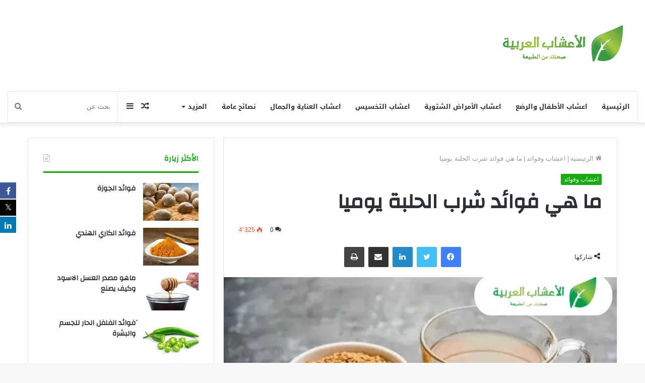

--- FILE ---
content_type: text/html; charset=UTF-8
request_url: https://herbsarabic.com/%D9%85%D8%A7-%D9%87%D9%8A-%D9%81%D9%88%D8%A7%D8%A6%D8%AF-%D8%B4%D8%B1%D8%A8-%D8%A7%D9%84%D8%AD%D9%84%D8%A8%D8%A9-%D9%8A%D9%88%D9%85%D9%8A%D8%A7/
body_size: 43491
content:
<!DOCTYPE html>
<html dir="rtl" lang="ar" class="" data-skin="light" prefix="og: https://ogp.me/ns#">
<head>
	<meta charset="UTF-8" />
	<link rel="profile" href="http://gmpg.org/xfn/11" />
	    <style>
        #wpadminbar #wp-admin-bar-p404_free_top_button .ab-icon:before {
            content: "\f103";
            color: red;
            top: 2px;
        }
    </style>

			<style>
			.fuse_social_icons_links {
			    display: block;
			}
			.facebook-awesome-social::before {
			    content: "\f09a" !important;
			}
			


			.awesome-social-img img {
			    position: absolute;
			    top: 50%;
			    left: 50%;
			    transform: translate(-50%,-50%);
			}

			.awesome-social-img {
			    position: relative;
			}			
			.icon_wrapper .awesome-social {
			    font-family: 'FuseAwesome' !important;
			}
			#icon_wrapper .fuse_social_icons_links .awesome-social {
			    font-family: "FuseAwesome" !important;
			    ext-rendering: auto !important;
			    -webkit-font-smoothing: antialiased !important;
			    -moz-osx-font-smoothing: grayscale !important;
			}
									
			
			#icon_wrapper{
				position: fixed;
				top: 50%;
				left: 0px;
				z-index: 99999;
			}
			
			.awesome-social

			{

            margin-top:2px;

			color: #fff !important;

			text-align: center !important;

			display: block;

			
			line-height: 34px !important;

			width: 32px !important;

			height: 32px !important;

			font-size:16px !important;

			


			}

			
			.fuse_social_icons_links

			{

			outline:0 !important;



			}

			.fuse_social_icons_links:hover{

			text-decoration:none !important;

			}

			
			.fb-awesome-social

			{

			background: #3b5998;
			border-color: #3b5998;
			
			}
			.facebook-awesome-social

			{

			background: #3b5998;
			border-color: #3b5998;
						}
			
			.fuseicon-threads.threads-awesome-social.awesome-social::before {
			    content: "\e900";
			    font-family: 'FuseCustomIcons' !important;
			    			}

			.fuseicon-threads.threads-awesome-social.awesome-social {
			    background: #000;
			}


			.tw-awesome-social

			{

			background:#00aced;
			border-color: #00aced;
			
			}
			.twitter-awesome-social

			{

			background:#000;
			border-color: #000;
			
			}
			.rss-awesome-social

			{

			background:#FA9B39;
			border-color: #FA9B39;
			
			}

			.linkedin-awesome-social

			{

			background:#007bb6;
			border-color: #007bb6;
						}

			.youtube-awesome-social

			{

			background:#bb0000;
			border-color: #bb0000;
						}

			.flickr-awesome-social

			{

			background: #ff0084;
			border-color: #ff0084;
						}

			.pinterest-awesome-social

			{

			background:#cb2027;
			border-color: #cb2027;
						}

			.stumbleupon-awesome-social

			{

			background:#f74425 ;
			border-color: #f74425;
						}

			.google-plus-awesome-social

			{

			background:#f74425 ;
			border-color: #f74425;
						}

			.instagram-awesome-social

			{

			    background: -moz-linear-gradient(45deg, #f09433 0%, #e6683c 25%, #dc2743 50%, #cc2366 75%, #bc1888 100%);
			    background: -webkit-linear-gradient(45deg, #f09433 0%,#e6683c 25%,#dc2743 50%,#cc2366 75%,#bc1888 100%);
			    background: linear-gradient(45deg, #f09433 0%,#e6683c 25%,#dc2743 50%,#cc2366 75%,#bc1888 100%);
			    filter: progid:DXImageTransform.Microsoft.gradient( startColorstr='#f09433', endColorstr='#bc1888',GradientType=1 );
			    border-color: #f09433;
					    

			}

			.tumblr-awesome-social

			{

			background: #32506d ;
			border-color: #32506d;
						}

			.vine-awesome-social

			{

			background: #00bf8f ;
			border-color: #00bf8f;
						}

            .vk-awesome-social {



            background: #45668e ;
            border-color: #45668e;
            
            }

            .soundcloud-awesome-social

                {

            background: #ff3300 ;
            border-color: #ff3300;
            
                }

                .reddit-awesome-social{



            background: #ff4500 ;
            border-color: #ff4500;

                            }

                .stack-awesome-social{



            background: #fe7a15 ;
            border-color: #fe7a15;
            
                }

                .behance-awesome-social{

            background: #1769ff ;
            border-color: #1769ff;
            
                }

                .github-awesome-social{

            background: #999999 ;
            border-color: #999999;
            


                }

                .envelope-awesome-social{

                  background: #ccc ;
 				  border-color: #ccc;                 
 				                  }

/*  Mobile */









             




			</style>

<style>
#wpadminbar #wp-admin-bar-wccp_free_top_button .ab-icon:before {
	content: "\f160";
	color: #02CA02;
	top: 3px;
}
#wpadminbar #wp-admin-bar-wccp_free_top_button .ab-icon {
	transform: rotate(45deg);
}
</style>

<!-- تحسين محرك البحث بواسطة رانك ماث - https://rankmath.com/ -->
<title>ما هي فوائد شرب الحلبة يوميا - أعشاب عربية</title>
<meta name="description" content="كثيرا نسمع عن الحلبة ومدى أهميتها في معالجة العديد من المشكلات، ومن هنا يأتي على أذهاننا سؤال ما هي فوائد شرب الحلبة يوميا؟ وهل هي بالفعل لها نتائج على صحة"/>
<meta name="robots" content="index, follow, max-snippet:-1, max-video-preview:-1, max-image-preview:large"/>
<link rel="canonical" href="https://herbsarabic.com/%d9%85%d8%a7-%d9%87%d9%8a-%d9%81%d9%88%d8%a7%d8%a6%d8%af-%d8%b4%d8%b1%d8%a8-%d8%a7%d9%84%d8%ad%d9%84%d8%a8%d8%a9-%d9%8a%d9%88%d9%85%d9%8a%d8%a7/" />
<meta property="og:locale" content="ar_AR" />
<meta property="og:type" content="article" />
<meta property="og:title" content="ما هي فوائد شرب الحلبة يوميا - أعشاب عربية" />
<meta property="og:description" content="كثيرا نسمع عن الحلبة ومدى أهميتها في معالجة العديد من المشكلات، ومن هنا يأتي على أذهاننا سؤال ما هي فوائد شرب الحلبة يوميا؟ وهل هي بالفعل لها نتائج على صحة" />
<meta property="og:url" content="https://herbsarabic.com/%d9%85%d8%a7-%d9%87%d9%8a-%d9%81%d9%88%d8%a7%d8%a6%d8%af-%d8%b4%d8%b1%d8%a8-%d8%a7%d9%84%d8%ad%d9%84%d8%a8%d8%a9-%d9%8a%d9%88%d9%85%d9%8a%d8%a7/" />
<meta property="og:site_name" content="أعشاب عربية" />
<meta property="article:tag" content="فوائد الحلبة" />
<meta property="article:tag" content="فوائد الحلبة للجسم" />
<meta property="article:tag" content="فوائد الحلبة للعظام" />
<meta property="article:tag" content="فوائد شرب الحلبة قبل النوم" />
<meta property="article:tag" content="فوائد شرب الحلبة يوميا" />
<meta property="article:tag" content="ما هي فوائد شرب الحلبة يوميا" />
<meta property="article:section" content="اعشاب وفوائد" />
<meta property="og:updated_time" content="2023-04-28T22:35:12+03:00" />
<meta property="og:image" content="https://herbsarabic.com/wp-content/uploads/2023/04/8-216179216168217136216177216169-17.webp" />
<meta property="og:image:secure_url" content="https://herbsarabic.com/wp-content/uploads/2023/04/8-216179216168217136216177216169-17.webp" />
<meta property="og:image:width" content="880" />
<meta property="og:image:height" content="560" />
<meta property="og:image:alt" content="ما هي فوائد شرب الحلبة يوميا" />
<meta property="og:image:type" content="image/webp" />
<meta property="article:published_time" content="2023-04-23T18:11:16+02:00" />
<meta property="article:modified_time" content="2023-04-28T22:35:12+03:00" />
<meta name="twitter:card" content="summary_large_image" />
<meta name="twitter:title" content="ما هي فوائد شرب الحلبة يوميا - أعشاب عربية" />
<meta name="twitter:description" content="كثيرا نسمع عن الحلبة ومدى أهميتها في معالجة العديد من المشكلات، ومن هنا يأتي على أذهاننا سؤال ما هي فوائد شرب الحلبة يوميا؟ وهل هي بالفعل لها نتائج على صحة" />
<meta name="twitter:image" content="https://herbsarabic.com/wp-content/uploads/2023/04/8-216179216168217136216177216169-17.webp" />
<meta name="twitter:label1" content="كُتب بواسطة" />
<meta name="twitter:data1" content="wpz0b" />
<meta name="twitter:label2" content="مدة القراءة" />
<meta name="twitter:data2" content="3 دقائق" />
<!-- /إضافة تحسين محركات البحث لووردبريس Rank Math -->

<link rel='dns-prefetch' href='//fonts.googleapis.com' />
<link rel="alternate" type="application/rss+xml" title="أعشاب عربية &laquo; الخلاصة" href="https://herbsarabic.com/feed/" />
<link rel="alternate" type="application/rss+xml" title="أعشاب عربية &laquo; خلاصة التعليقات" href="https://herbsarabic.com/comments/feed/" />
<link rel="alternate" type="application/rss+xml" title="أعشاب عربية &laquo; ما هي فوائد شرب الحلبة يوميا خلاصة التعليقات" href="https://herbsarabic.com/%d9%85%d8%a7-%d9%87%d9%8a-%d9%81%d9%88%d8%a7%d8%a6%d8%af-%d8%b4%d8%b1%d8%a8-%d8%a7%d9%84%d8%ad%d9%84%d8%a8%d8%a9-%d9%8a%d9%88%d9%85%d9%8a%d8%a7/feed/" />
<link rel="alternate" title="oEmbed (JSON)" type="application/json+oembed" href="https://herbsarabic.com/wp-json/oembed/1.0/embed?url=https%3A%2F%2Fherbsarabic.com%2F%25d9%2585%25d8%25a7-%25d9%2587%25d9%258a-%25d9%2581%25d9%2588%25d8%25a7%25d8%25a6%25d8%25af-%25d8%25b4%25d8%25b1%25d8%25a8-%25d8%25a7%25d9%2584%25d8%25ad%25d9%2584%25d8%25a8%25d8%25a9-%25d9%258a%25d9%2588%25d9%2585%25d9%258a%25d8%25a7%2F" />
<link rel="alternate" title="oEmbed (XML)" type="text/xml+oembed" href="https://herbsarabic.com/wp-json/oembed/1.0/embed?url=https%3A%2F%2Fherbsarabic.com%2F%25d9%2585%25d8%25a7-%25d9%2587%25d9%258a-%25d9%2581%25d9%2588%25d8%25a7%25d8%25a6%25d8%25af-%25d8%25b4%25d8%25b1%25d8%25a8-%25d8%25a7%25d9%2584%25d8%25ad%25d9%2584%25d8%25a8%25d8%25a9-%25d9%258a%25d9%2588%25d9%2585%25d9%258a%25d8%25a7%2F&#038;format=xml" />
<style id='wp-img-auto-sizes-contain-inline-css' type='text/css'>
img:is([sizes=auto i],[sizes^="auto," i]){contain-intrinsic-size:3000px 1500px}
/*# sourceURL=wp-img-auto-sizes-contain-inline-css */
</style>

<link rel='stylesheet' id='notosanskufiarabic-css' href='//fonts.googleapis.com/earlyaccess/notosanskufiarabic?ver=6.9' type='text/css' media='all' />
<style id='wp-emoji-styles-inline-css' type='text/css'>

	img.wp-smiley, img.emoji {
		display: inline !important;
		border: none !important;
		box-shadow: none !important;
		height: 1em !important;
		width: 1em !important;
		margin: 0 0.07em !important;
		vertical-align: -0.1em !important;
		background: none !important;
		padding: 0 !important;
	}
/*# sourceURL=wp-emoji-styles-inline-css */
</style>
<link rel='stylesheet' id='wp-block-library-rtl-css' href='https://herbsarabic.com/wp-includes/css/dist/block-library/style-rtl.min.css?ver=6.9' type='text/css' media='all' />
<style id='global-styles-inline-css' type='text/css'>
:root{--wp--preset--aspect-ratio--square: 1;--wp--preset--aspect-ratio--4-3: 4/3;--wp--preset--aspect-ratio--3-4: 3/4;--wp--preset--aspect-ratio--3-2: 3/2;--wp--preset--aspect-ratio--2-3: 2/3;--wp--preset--aspect-ratio--16-9: 16/9;--wp--preset--aspect-ratio--9-16: 9/16;--wp--preset--color--black: #000000;--wp--preset--color--cyan-bluish-gray: #abb8c3;--wp--preset--color--white: #ffffff;--wp--preset--color--pale-pink: #f78da7;--wp--preset--color--vivid-red: #cf2e2e;--wp--preset--color--luminous-vivid-orange: #ff6900;--wp--preset--color--luminous-vivid-amber: #fcb900;--wp--preset--color--light-green-cyan: #7bdcb5;--wp--preset--color--vivid-green-cyan: #00d084;--wp--preset--color--pale-cyan-blue: #8ed1fc;--wp--preset--color--vivid-cyan-blue: #0693e3;--wp--preset--color--vivid-purple: #9b51e0;--wp--preset--gradient--vivid-cyan-blue-to-vivid-purple: linear-gradient(135deg,rgb(6,147,227) 0%,rgb(155,81,224) 100%);--wp--preset--gradient--light-green-cyan-to-vivid-green-cyan: linear-gradient(135deg,rgb(122,220,180) 0%,rgb(0,208,130) 100%);--wp--preset--gradient--luminous-vivid-amber-to-luminous-vivid-orange: linear-gradient(135deg,rgb(252,185,0) 0%,rgb(255,105,0) 100%);--wp--preset--gradient--luminous-vivid-orange-to-vivid-red: linear-gradient(135deg,rgb(255,105,0) 0%,rgb(207,46,46) 100%);--wp--preset--gradient--very-light-gray-to-cyan-bluish-gray: linear-gradient(135deg,rgb(238,238,238) 0%,rgb(169,184,195) 100%);--wp--preset--gradient--cool-to-warm-spectrum: linear-gradient(135deg,rgb(74,234,220) 0%,rgb(151,120,209) 20%,rgb(207,42,186) 40%,rgb(238,44,130) 60%,rgb(251,105,98) 80%,rgb(254,248,76) 100%);--wp--preset--gradient--blush-light-purple: linear-gradient(135deg,rgb(255,206,236) 0%,rgb(152,150,240) 100%);--wp--preset--gradient--blush-bordeaux: linear-gradient(135deg,rgb(254,205,165) 0%,rgb(254,45,45) 50%,rgb(107,0,62) 100%);--wp--preset--gradient--luminous-dusk: linear-gradient(135deg,rgb(255,203,112) 0%,rgb(199,81,192) 50%,rgb(65,88,208) 100%);--wp--preset--gradient--pale-ocean: linear-gradient(135deg,rgb(255,245,203) 0%,rgb(182,227,212) 50%,rgb(51,167,181) 100%);--wp--preset--gradient--electric-grass: linear-gradient(135deg,rgb(202,248,128) 0%,rgb(113,206,126) 100%);--wp--preset--gradient--midnight: linear-gradient(135deg,rgb(2,3,129) 0%,rgb(40,116,252) 100%);--wp--preset--font-size--small: 13px;--wp--preset--font-size--medium: 20px;--wp--preset--font-size--large: 36px;--wp--preset--font-size--x-large: 42px;--wp--preset--spacing--20: 0.44rem;--wp--preset--spacing--30: 0.67rem;--wp--preset--spacing--40: 1rem;--wp--preset--spacing--50: 1.5rem;--wp--preset--spacing--60: 2.25rem;--wp--preset--spacing--70: 3.38rem;--wp--preset--spacing--80: 5.06rem;--wp--preset--shadow--natural: 6px 6px 9px rgba(0, 0, 0, 0.2);--wp--preset--shadow--deep: 12px 12px 50px rgba(0, 0, 0, 0.4);--wp--preset--shadow--sharp: 6px 6px 0px rgba(0, 0, 0, 0.2);--wp--preset--shadow--outlined: 6px 6px 0px -3px rgb(255, 255, 255), 6px 6px rgb(0, 0, 0);--wp--preset--shadow--crisp: 6px 6px 0px rgb(0, 0, 0);}:where(.is-layout-flex){gap: 0.5em;}:where(.is-layout-grid){gap: 0.5em;}body .is-layout-flex{display: flex;}.is-layout-flex{flex-wrap: wrap;align-items: center;}.is-layout-flex > :is(*, div){margin: 0;}body .is-layout-grid{display: grid;}.is-layout-grid > :is(*, div){margin: 0;}:where(.wp-block-columns.is-layout-flex){gap: 2em;}:where(.wp-block-columns.is-layout-grid){gap: 2em;}:where(.wp-block-post-template.is-layout-flex){gap: 1.25em;}:where(.wp-block-post-template.is-layout-grid){gap: 1.25em;}.has-black-color{color: var(--wp--preset--color--black) !important;}.has-cyan-bluish-gray-color{color: var(--wp--preset--color--cyan-bluish-gray) !important;}.has-white-color{color: var(--wp--preset--color--white) !important;}.has-pale-pink-color{color: var(--wp--preset--color--pale-pink) !important;}.has-vivid-red-color{color: var(--wp--preset--color--vivid-red) !important;}.has-luminous-vivid-orange-color{color: var(--wp--preset--color--luminous-vivid-orange) !important;}.has-luminous-vivid-amber-color{color: var(--wp--preset--color--luminous-vivid-amber) !important;}.has-light-green-cyan-color{color: var(--wp--preset--color--light-green-cyan) !important;}.has-vivid-green-cyan-color{color: var(--wp--preset--color--vivid-green-cyan) !important;}.has-pale-cyan-blue-color{color: var(--wp--preset--color--pale-cyan-blue) !important;}.has-vivid-cyan-blue-color{color: var(--wp--preset--color--vivid-cyan-blue) !important;}.has-vivid-purple-color{color: var(--wp--preset--color--vivid-purple) !important;}.has-black-background-color{background-color: var(--wp--preset--color--black) !important;}.has-cyan-bluish-gray-background-color{background-color: var(--wp--preset--color--cyan-bluish-gray) !important;}.has-white-background-color{background-color: var(--wp--preset--color--white) !important;}.has-pale-pink-background-color{background-color: var(--wp--preset--color--pale-pink) !important;}.has-vivid-red-background-color{background-color: var(--wp--preset--color--vivid-red) !important;}.has-luminous-vivid-orange-background-color{background-color: var(--wp--preset--color--luminous-vivid-orange) !important;}.has-luminous-vivid-amber-background-color{background-color: var(--wp--preset--color--luminous-vivid-amber) !important;}.has-light-green-cyan-background-color{background-color: var(--wp--preset--color--light-green-cyan) !important;}.has-vivid-green-cyan-background-color{background-color: var(--wp--preset--color--vivid-green-cyan) !important;}.has-pale-cyan-blue-background-color{background-color: var(--wp--preset--color--pale-cyan-blue) !important;}.has-vivid-cyan-blue-background-color{background-color: var(--wp--preset--color--vivid-cyan-blue) !important;}.has-vivid-purple-background-color{background-color: var(--wp--preset--color--vivid-purple) !important;}.has-black-border-color{border-color: var(--wp--preset--color--black) !important;}.has-cyan-bluish-gray-border-color{border-color: var(--wp--preset--color--cyan-bluish-gray) !important;}.has-white-border-color{border-color: var(--wp--preset--color--white) !important;}.has-pale-pink-border-color{border-color: var(--wp--preset--color--pale-pink) !important;}.has-vivid-red-border-color{border-color: var(--wp--preset--color--vivid-red) !important;}.has-luminous-vivid-orange-border-color{border-color: var(--wp--preset--color--luminous-vivid-orange) !important;}.has-luminous-vivid-amber-border-color{border-color: var(--wp--preset--color--luminous-vivid-amber) !important;}.has-light-green-cyan-border-color{border-color: var(--wp--preset--color--light-green-cyan) !important;}.has-vivid-green-cyan-border-color{border-color: var(--wp--preset--color--vivid-green-cyan) !important;}.has-pale-cyan-blue-border-color{border-color: var(--wp--preset--color--pale-cyan-blue) !important;}.has-vivid-cyan-blue-border-color{border-color: var(--wp--preset--color--vivid-cyan-blue) !important;}.has-vivid-purple-border-color{border-color: var(--wp--preset--color--vivid-purple) !important;}.has-vivid-cyan-blue-to-vivid-purple-gradient-background{background: var(--wp--preset--gradient--vivid-cyan-blue-to-vivid-purple) !important;}.has-light-green-cyan-to-vivid-green-cyan-gradient-background{background: var(--wp--preset--gradient--light-green-cyan-to-vivid-green-cyan) !important;}.has-luminous-vivid-amber-to-luminous-vivid-orange-gradient-background{background: var(--wp--preset--gradient--luminous-vivid-amber-to-luminous-vivid-orange) !important;}.has-luminous-vivid-orange-to-vivid-red-gradient-background{background: var(--wp--preset--gradient--luminous-vivid-orange-to-vivid-red) !important;}.has-very-light-gray-to-cyan-bluish-gray-gradient-background{background: var(--wp--preset--gradient--very-light-gray-to-cyan-bluish-gray) !important;}.has-cool-to-warm-spectrum-gradient-background{background: var(--wp--preset--gradient--cool-to-warm-spectrum) !important;}.has-blush-light-purple-gradient-background{background: var(--wp--preset--gradient--blush-light-purple) !important;}.has-blush-bordeaux-gradient-background{background: var(--wp--preset--gradient--blush-bordeaux) !important;}.has-luminous-dusk-gradient-background{background: var(--wp--preset--gradient--luminous-dusk) !important;}.has-pale-ocean-gradient-background{background: var(--wp--preset--gradient--pale-ocean) !important;}.has-electric-grass-gradient-background{background: var(--wp--preset--gradient--electric-grass) !important;}.has-midnight-gradient-background{background: var(--wp--preset--gradient--midnight) !important;}.has-small-font-size{font-size: var(--wp--preset--font-size--small) !important;}.has-medium-font-size{font-size: var(--wp--preset--font-size--medium) !important;}.has-large-font-size{font-size: var(--wp--preset--font-size--large) !important;}.has-x-large-font-size{font-size: var(--wp--preset--font-size--x-large) !important;}
/*# sourceURL=global-styles-inline-css */
</style>

<style id='classic-theme-styles-inline-css' type='text/css'>
/*! This file is auto-generated */
.wp-block-button__link{color:#fff;background-color:#32373c;border-radius:9999px;box-shadow:none;text-decoration:none;padding:calc(.667em + 2px) calc(1.333em + 2px);font-size:1.125em}.wp-block-file__button{background:#32373c;color:#fff;text-decoration:none}
/*# sourceURL=/wp-includes/css/classic-themes.min.css */
</style>
<link rel='stylesheet' id='redux-extendify-styles-css' href='https://herbsarabic.com/wp-content/plugins/fuse-social-floating-sidebar/framework/redux-core/assets/css/extendify-utilities.css?ver=4.4.0' type='text/css' media='all' />
<link rel='stylesheet' id='fuse-awesome-css' href='https://herbsarabic.com/wp-content/plugins/fuse-social-floating-sidebar/inc/font-awesome/css/font-awesome.min.css?ver=5.4.12' type='text/css' media='all' />
<link rel='stylesheet' id='tie-css-base-css' href='https://herbsarabic.com/wp-content/themes/jannah/assets/css/base.min.css?ver=5.4.10' type='text/css' media='all' />
<link rel='stylesheet' id='tie-css-styles-css' href='https://herbsarabic.com/wp-content/themes/jannah/assets/css/style.min.css?ver=5.4.10' type='text/css' media='all' />
<link rel='stylesheet' id='tie-css-widgets-css' href='https://herbsarabic.com/wp-content/themes/jannah/assets/css/widgets.min.css?ver=5.4.10' type='text/css' media='all' />
<link rel='stylesheet' id='tie-css-helpers-css' href='https://herbsarabic.com/wp-content/themes/jannah/assets/css/helpers.min.css?ver=5.4.10' type='text/css' media='all' />
<link rel='stylesheet' id='tie-fontawesome5-css' href='https://herbsarabic.com/wp-content/themes/jannah/assets/css/fontawesome.css?ver=5.4.10' type='text/css' media='all' />
<link rel='stylesheet' id='tie-css-ilightbox-css' href='https://herbsarabic.com/wp-content/themes/jannah/assets/ilightbox/dark-skin/skin.css?ver=5.4.10' type='text/css' media='all' />
<link rel='stylesheet' id='tie-css-single-css' href='https://herbsarabic.com/wp-content/themes/jannah/assets/css/single.min.css?ver=5.4.10' type='text/css' media='all' />
<link rel='stylesheet' id='tie-css-print-css' href='https://herbsarabic.com/wp-content/themes/jannah/assets/css/print.css?ver=5.4.10' type='text/css' media='print' />
<link rel='stylesheet' id='tie-theme-rtl-css-css' href='https://herbsarabic.com/wp-content/themes/jannah/rtl.css?ver=6.9' type='text/css' media='all' />
<link rel='stylesheet' id='tie-theme-child-css-css' href='https://herbsarabic.com/wp-content/themes/jannah-child/style.css?ver=6.9' type='text/css' media='all' />
<style id='tie-theme-child-css-inline-css' type='text/css'>
.wf-active .logo-text,.wf-active h1,.wf-active h2,.wf-active h3,.wf-active h4,.wf-active h5,.wf-active h6,.wf-active .the-subtitle{font-family: 'Changa';}#main-nav .main-menu > ul > li > a{font-family: Noto Sans Kufi Arabic;}#tie-wrapper .mag-box.big-post-left-box li:not(:first-child) .post-title,#tie-wrapper .mag-box.big-post-top-box li:not(:first-child) .post-title,#tie-wrapper .mag-box.half-box li:not(:first-child) .post-title,#tie-wrapper .mag-box.big-thumb-left-box li:not(:first-child) .post-title,#tie-wrapper .mag-box.scrolling-box .slide .post-title,#tie-wrapper .mag-box.miscellaneous-box li:not(:first-child) .post-title{font-weight: 500;}.brand-title,a:hover,.tie-popup-search-submit,#logo.text-logo a,.theme-header nav .components #search-submit:hover,.theme-header .header-nav .components > li:hover > a,.theme-header .header-nav .components li a:hover,.main-menu ul.cats-vertical li a.is-active,.main-menu ul.cats-vertical li a:hover,.main-nav li.mega-menu .post-meta a:hover,.main-nav li.mega-menu .post-box-title a:hover,.search-in-main-nav.autocomplete-suggestions a:hover,#main-nav .menu ul:not(.cats-horizontal) li:hover > a,#main-nav .menu ul li.current-menu-item:not(.mega-link-column) > a,.top-nav .menu li:hover > a,.top-nav .menu > .tie-current-menu > a,.search-in-top-nav.autocomplete-suggestions .post-title a:hover,div.mag-box .mag-box-options .mag-box-filter-links a.active,.mag-box-filter-links .flexMenu-viewMore:hover > a,.stars-rating-active,body .tabs.tabs .active > a,.video-play-icon,.spinner-circle:after,#go-to-content:hover,.comment-list .comment-author .fn,.commentlist .comment-author .fn,blockquote::before,blockquote cite,blockquote.quote-simple p,.multiple-post-pages a:hover,#story-index li .is-current,.latest-tweets-widget .twitter-icon-wrap span,.wide-slider-nav-wrapper .slide,.wide-next-prev-slider-wrapper .tie-slider-nav li:hover span,.review-final-score h3,#mobile-menu-icon:hover .menu-text,body .entry a,.dark-skin body .entry a,.entry .post-bottom-meta a:hover,.comment-list .comment-content a,q a,blockquote a,.widget.tie-weather-widget .icon-basecloud-bg:after,.site-footer a:hover,.site-footer .stars-rating-active,.site-footer .twitter-icon-wrap span,.site-info a:hover{color: #15ad0d;}#instagram-link a:hover{color: #15ad0d !important;border-color: #15ad0d !important;}[type='submit'],.button,.generic-button a,.generic-button button,.theme-header .header-nav .comp-sub-menu a.button.guest-btn:hover,.theme-header .header-nav .comp-sub-menu a.checkout-button,nav.main-nav .menu > li.tie-current-menu > a,nav.main-nav .menu > li:hover > a,.main-menu .mega-links-head:after,.main-nav .mega-menu.mega-cat .cats-horizontal li a.is-active,#mobile-menu-icon:hover .nav-icon,#mobile-menu-icon:hover .nav-icon:before,#mobile-menu-icon:hover .nav-icon:after,.search-in-main-nav.autocomplete-suggestions a.button,.search-in-top-nav.autocomplete-suggestions a.button,.spinner > div,.post-cat,.pages-numbers li.current span,.multiple-post-pages > span,#tie-wrapper .mejs-container .mejs-controls,.mag-box-filter-links a:hover,.slider-arrow-nav a:not(.pagination-disabled):hover,.comment-list .reply a:hover,.commentlist .reply a:hover,#reading-position-indicator,#story-index-icon,.videos-block .playlist-title,.review-percentage .review-item span span,.tie-slick-dots li.slick-active button,.tie-slick-dots li button:hover,.digital-rating-static,.timeline-widget li a:hover .date:before,#wp-calendar #today,.posts-list-counter li.widget-post-list:before,.cat-counter a + span,.tie-slider-nav li span:hover,.fullwidth-area .widget_tag_cloud .tagcloud a:hover,.magazine2:not(.block-head-4) .dark-widgetized-area ul.tabs a:hover,.magazine2:not(.block-head-4) .dark-widgetized-area ul.tabs .active a,.magazine1 .dark-widgetized-area ul.tabs a:hover,.magazine1 .dark-widgetized-area ul.tabs .active a,.block-head-4.magazine2 .dark-widgetized-area .tabs.tabs .active a,.block-head-4.magazine2 .dark-widgetized-area .tabs > .active a:before,.block-head-4.magazine2 .dark-widgetized-area .tabs > .active a:after,.demo_store,.demo #logo:after,.demo #sticky-logo:after,.widget.tie-weather-widget,span.video-close-btn:hover,#go-to-top,.latest-tweets-widget .slider-links .button:not(:hover){background-color: #15ad0d;color: #FFFFFF;}.tie-weather-widget .widget-title .the-subtitle,.block-head-4.magazine2 #footer .tabs .active a:hover{color: #FFFFFF;}pre,code,.pages-numbers li.current span,.theme-header .header-nav .comp-sub-menu a.button.guest-btn:hover,.multiple-post-pages > span,.post-content-slideshow .tie-slider-nav li span:hover,#tie-body .tie-slider-nav li > span:hover,.slider-arrow-nav a:not(.pagination-disabled):hover,.main-nav .mega-menu.mega-cat .cats-horizontal li a.is-active,.main-nav .mega-menu.mega-cat .cats-horizontal li a:hover,.main-menu .menu > li > .menu-sub-content{border-color: #15ad0d;}.main-menu .menu > li.tie-current-menu{border-bottom-color: #15ad0d;}.top-nav .menu li.tie-current-menu > a:before,.top-nav .menu li.menu-item-has-children:hover > a:before{border-top-color: #15ad0d;}.main-nav .main-menu .menu > li.tie-current-menu > a:before,.main-nav .main-menu .menu > li:hover > a:before{border-top-color: #FFFFFF;}header.main-nav-light .main-nav .menu-item-has-children li:hover > a:before,header.main-nav-light .main-nav .mega-menu li:hover > a:before{border-left-color: #15ad0d;}.rtl header.main-nav-light .main-nav .menu-item-has-children li:hover > a:before,.rtl header.main-nav-light .main-nav .mega-menu li:hover > a:before{border-right-color: #15ad0d;border-left-color: transparent;}.top-nav ul.menu li .menu-item-has-children:hover > a:before{border-top-color: transparent;border-left-color: #15ad0d;}.rtl .top-nav ul.menu li .menu-item-has-children:hover > a:before{border-left-color: transparent;border-right-color: #15ad0d;}::-moz-selection{background-color: #15ad0d;color: #FFFFFF;}::selection{background-color: #15ad0d;color: #FFFFFF;}circle.circle_bar{stroke: #15ad0d;}#reading-position-indicator{box-shadow: 0 0 10px rgba( 21,173,13,0.7);}#logo.text-logo a:hover,body .entry a:hover,.dark-skin body .entry a:hover,.comment-list .comment-content a:hover,.block-head-4.magazine2 .site-footer .tabs li a:hover,q a:hover,blockquote a:hover{color: #007b00;}.button:hover,input[type='submit']:hover,.generic-button a:hover,.generic-button button:hover,a.post-cat:hover,.site-footer .button:hover,.site-footer [type='submit']:hover,.search-in-main-nav.autocomplete-suggestions a.button:hover,.search-in-top-nav.autocomplete-suggestions a.button:hover,.theme-header .header-nav .comp-sub-menu a.checkout-button:hover{background-color: #007b00;color: #FFFFFF;}.theme-header .header-nav .comp-sub-menu a.checkout-button:not(:hover),body .entry a.button{color: #FFFFFF;}#story-index.is-compact .story-index-content{background-color: #15ad0d;}#story-index.is-compact .story-index-content a,#story-index.is-compact .story-index-content .is-current{color: #FFFFFF;}#tie-body .mag-box-title h3 a,#tie-body .block-more-button{color: #15ad0d;}#tie-body .mag-box-title h3 a:hover,#tie-body .block-more-button:hover{color: #007b00;}#tie-body .the-global-title,#tie-body .comment-reply-title,#tie-body .related.products > h2,#tie-body .up-sells > h2,#tie-body .cross-sells > h2,#tie-body .cart_totals > h2,#tie-body .bbp-form legend{border-color: #15ad0d;color: #15ad0d;}#tie-body #footer .widget-title:after{background-color: #15ad0d;}.brand-title,a:hover,.tie-popup-search-submit,#logo.text-logo a,.theme-header nav .components #search-submit:hover,.theme-header .header-nav .components > li:hover > a,.theme-header .header-nav .components li a:hover,.main-menu ul.cats-vertical li a.is-active,.main-menu ul.cats-vertical li a:hover,.main-nav li.mega-menu .post-meta a:hover,.main-nav li.mega-menu .post-box-title a:hover,.search-in-main-nav.autocomplete-suggestions a:hover,#main-nav .menu ul:not(.cats-horizontal) li:hover > a,#main-nav .menu ul li.current-menu-item:not(.mega-link-column) > a,.top-nav .menu li:hover > a,.top-nav .menu > .tie-current-menu > a,.search-in-top-nav.autocomplete-suggestions .post-title a:hover,div.mag-box .mag-box-options .mag-box-filter-links a.active,.mag-box-filter-links .flexMenu-viewMore:hover > a,.stars-rating-active,body .tabs.tabs .active > a,.video-play-icon,.spinner-circle:after,#go-to-content:hover,.comment-list .comment-author .fn,.commentlist .comment-author .fn,blockquote::before,blockquote cite,blockquote.quote-simple p,.multiple-post-pages a:hover,#story-index li .is-current,.latest-tweets-widget .twitter-icon-wrap span,.wide-slider-nav-wrapper .slide,.wide-next-prev-slider-wrapper .tie-slider-nav li:hover span,.review-final-score h3,#mobile-menu-icon:hover .menu-text,body .entry a,.dark-skin body .entry a,.entry .post-bottom-meta a:hover,.comment-list .comment-content a,q a,blockquote a,.widget.tie-weather-widget .icon-basecloud-bg:after,.site-footer a:hover,.site-footer .stars-rating-active,.site-footer .twitter-icon-wrap span,.site-info a:hover{color: #15ad0d;}#instagram-link a:hover{color: #15ad0d !important;border-color: #15ad0d !important;}[type='submit'],.button,.generic-button a,.generic-button button,.theme-header .header-nav .comp-sub-menu a.button.guest-btn:hover,.theme-header .header-nav .comp-sub-menu a.checkout-button,nav.main-nav .menu > li.tie-current-menu > a,nav.main-nav .menu > li:hover > a,.main-menu .mega-links-head:after,.main-nav .mega-menu.mega-cat .cats-horizontal li a.is-active,#mobile-menu-icon:hover .nav-icon,#mobile-menu-icon:hover .nav-icon:before,#mobile-menu-icon:hover .nav-icon:after,.search-in-main-nav.autocomplete-suggestions a.button,.search-in-top-nav.autocomplete-suggestions a.button,.spinner > div,.post-cat,.pages-numbers li.current span,.multiple-post-pages > span,#tie-wrapper .mejs-container .mejs-controls,.mag-box-filter-links a:hover,.slider-arrow-nav a:not(.pagination-disabled):hover,.comment-list .reply a:hover,.commentlist .reply a:hover,#reading-position-indicator,#story-index-icon,.videos-block .playlist-title,.review-percentage .review-item span span,.tie-slick-dots li.slick-active button,.tie-slick-dots li button:hover,.digital-rating-static,.timeline-widget li a:hover .date:before,#wp-calendar #today,.posts-list-counter li.widget-post-list:before,.cat-counter a + span,.tie-slider-nav li span:hover,.fullwidth-area .widget_tag_cloud .tagcloud a:hover,.magazine2:not(.block-head-4) .dark-widgetized-area ul.tabs a:hover,.magazine2:not(.block-head-4) .dark-widgetized-area ul.tabs .active a,.magazine1 .dark-widgetized-area ul.tabs a:hover,.magazine1 .dark-widgetized-area ul.tabs .active a,.block-head-4.magazine2 .dark-widgetized-area .tabs.tabs .active a,.block-head-4.magazine2 .dark-widgetized-area .tabs > .active a:before,.block-head-4.magazine2 .dark-widgetized-area .tabs > .active a:after,.demo_store,.demo #logo:after,.demo #sticky-logo:after,.widget.tie-weather-widget,span.video-close-btn:hover,#go-to-top,.latest-tweets-widget .slider-links .button:not(:hover){background-color: #15ad0d;color: #FFFFFF;}.tie-weather-widget .widget-title .the-subtitle,.block-head-4.magazine2 #footer .tabs .active a:hover{color: #FFFFFF;}pre,code,.pages-numbers li.current span,.theme-header .header-nav .comp-sub-menu a.button.guest-btn:hover,.multiple-post-pages > span,.post-content-slideshow .tie-slider-nav li span:hover,#tie-body .tie-slider-nav li > span:hover,.slider-arrow-nav a:not(.pagination-disabled):hover,.main-nav .mega-menu.mega-cat .cats-horizontal li a.is-active,.main-nav .mega-menu.mega-cat .cats-horizontal li a:hover,.main-menu .menu > li > .menu-sub-content{border-color: #15ad0d;}.main-menu .menu > li.tie-current-menu{border-bottom-color: #15ad0d;}.top-nav .menu li.tie-current-menu > a:before,.top-nav .menu li.menu-item-has-children:hover > a:before{border-top-color: #15ad0d;}.main-nav .main-menu .menu > li.tie-current-menu > a:before,.main-nav .main-menu .menu > li:hover > a:before{border-top-color: #FFFFFF;}header.main-nav-light .main-nav .menu-item-has-children li:hover > a:before,header.main-nav-light .main-nav .mega-menu li:hover > a:before{border-left-color: #15ad0d;}.rtl header.main-nav-light .main-nav .menu-item-has-children li:hover > a:before,.rtl header.main-nav-light .main-nav .mega-menu li:hover > a:before{border-right-color: #15ad0d;border-left-color: transparent;}.top-nav ul.menu li .menu-item-has-children:hover > a:before{border-top-color: transparent;border-left-color: #15ad0d;}.rtl .top-nav ul.menu li .menu-item-has-children:hover > a:before{border-left-color: transparent;border-right-color: #15ad0d;}::-moz-selection{background-color: #15ad0d;color: #FFFFFF;}::selection{background-color: #15ad0d;color: #FFFFFF;}circle.circle_bar{stroke: #15ad0d;}#reading-position-indicator{box-shadow: 0 0 10px rgba( 21,173,13,0.7);}#logo.text-logo a:hover,body .entry a:hover,.dark-skin body .entry a:hover,.comment-list .comment-content a:hover,.block-head-4.magazine2 .site-footer .tabs li a:hover,q a:hover,blockquote a:hover{color: #007b00;}.button:hover,input[type='submit']:hover,.generic-button a:hover,.generic-button button:hover,a.post-cat:hover,.site-footer .button:hover,.site-footer [type='submit']:hover,.search-in-main-nav.autocomplete-suggestions a.button:hover,.search-in-top-nav.autocomplete-suggestions a.button:hover,.theme-header .header-nav .comp-sub-menu a.checkout-button:hover{background-color: #007b00;color: #FFFFFF;}.theme-header .header-nav .comp-sub-menu a.checkout-button:not(:hover),body .entry a.button{color: #FFFFFF;}#story-index.is-compact .story-index-content{background-color: #15ad0d;}#story-index.is-compact .story-index-content a,#story-index.is-compact .story-index-content .is-current{color: #FFFFFF;}#tie-body .mag-box-title h3 a,#tie-body .block-more-button{color: #15ad0d;}#tie-body .mag-box-title h3 a:hover,#tie-body .block-more-button:hover{color: #007b00;}#tie-body .the-global-title,#tie-body .comment-reply-title,#tie-body .related.products > h2,#tie-body .up-sells > h2,#tie-body .cross-sells > h2,#tie-body .cart_totals > h2,#tie-body .bbp-form legend{border-color: #15ad0d;color: #15ad0d;}#tie-body #footer .widget-title:after{background-color: #15ad0d;}
/*# sourceURL=tie-theme-child-css-inline-css */
</style>
<script type="text/javascript" src="https://herbsarabic.com/wp-includes/js/jquery/jquery.min.js?ver=3.7.1" id="jquery-core-js"></script>
<script type="text/javascript" src="https://herbsarabic.com/wp-includes/js/jquery/jquery-migrate.min.js?ver=3.4.1" id="jquery-migrate-js"></script>
<script type="text/javascript" id="fuse-social-script-js-extra">
/* <![CDATA[ */
var fuse_social = {"ajax_url":"https://herbsarabic.com/wp-admin/admin-ajax.php"};
//# sourceURL=fuse-social-script-js-extra
/* ]]> */
</script>
<script type="text/javascript" src="https://herbsarabic.com/wp-content/plugins/fuse-social-floating-sidebar/inc/js/fuse_script.js?ver=889911470" id="fuse-social-script-js"></script>
<link rel="https://api.w.org/" href="https://herbsarabic.com/wp-json/" /><link rel="alternate" title="JSON" type="application/json" href="https://herbsarabic.com/wp-json/wp/v2/posts/422" /><link rel="EditURI" type="application/rsd+xml" title="RSD" href="https://herbsarabic.com/xmlrpc.php?rsd" />
<meta name="generator" content="WordPress 6.9" />
<link rel='shortlink' href='https://herbsarabic.com/?p=422' />
<meta name="generator" content="Redux 4.4.0" /><meta name="google-site-verification" content="2hRMcTlGp9_A85ywKB03pTq7Y7iHbcpcM-Sh8unWiBQ" />

<!-- Google tag (gtag.js) -->
<script async src="https://www.googletagmanager.com/gtag/js?id=G-699XFZDJY2"></script>
<script>
  window.dataLayer = window.dataLayer || [];
  function gtag(){dataLayer.push(arguments);}
  gtag('js', new Date());

  gtag('config', 'G-699XFZDJY2');
</script>



<script async src="https://pagead2.googlesyndication.com/pagead/js/adsbygoogle.js?client=ca-pub-8090453942564739"
     crossorigin="anonymous"></script><script id="wpcp_disable_selection" type="text/javascript">
var image_save_msg='You are not allowed to save images!';
	var no_menu_msg='Context Menu disabled!';
	var smessage = "";

function disableEnterKey(e)
{
	var elemtype = e.target.tagName;
	
	elemtype = elemtype.toUpperCase();
	
	if (elemtype == "TEXT" || elemtype == "TEXTAREA" || elemtype == "INPUT" || elemtype == "PASSWORD" || elemtype == "SELECT" || elemtype == "OPTION" || elemtype == "EMBED")
	{
		elemtype = 'TEXT';
	}
	
	if (e.ctrlKey){
     var key;
     if(window.event)
          key = window.event.keyCode;     //IE
     else
          key = e.which;     //firefox (97)
    //if (key != 17) alert(key);
     if (elemtype!= 'TEXT' && (key == 97 || key == 65 || key == 67 || key == 99 || key == 88 || key == 120 || key == 26 || key == 85  || key == 86 || key == 83 || key == 43 || key == 73))
     {
		if(wccp_free_iscontenteditable(e)) return true;
		show_wpcp_message('You are not allowed to copy content or view source');
		return false;
     }else
     	return true;
     }
}


/*For contenteditable tags*/
function wccp_free_iscontenteditable(e)
{
	var e = e || window.event; // also there is no e.target property in IE. instead IE uses window.event.srcElement
  	
	var target = e.target || e.srcElement;

	var elemtype = e.target.nodeName;
	
	elemtype = elemtype.toUpperCase();
	
	var iscontenteditable = "false";
		
	if(typeof target.getAttribute!="undefined" ) iscontenteditable = target.getAttribute("contenteditable"); // Return true or false as string
	
	var iscontenteditable2 = false;
	
	if(typeof target.isContentEditable!="undefined" ) iscontenteditable2 = target.isContentEditable; // Return true or false as boolean

	if(target.parentElement.isContentEditable) iscontenteditable2 = true;
	
	if (iscontenteditable == "true" || iscontenteditable2 == true)
	{
		if(typeof target.style!="undefined" ) target.style.cursor = "text";
		
		return true;
	}
}

////////////////////////////////////
function disable_copy(e)
{	
	var e = e || window.event; // also there is no e.target property in IE. instead IE uses window.event.srcElement
	
	var elemtype = e.target.tagName;
	
	elemtype = elemtype.toUpperCase();
	
	if (elemtype == "TEXT" || elemtype == "TEXTAREA" || elemtype == "INPUT" || elemtype == "PASSWORD" || elemtype == "SELECT" || elemtype == "OPTION" || elemtype == "EMBED")
	{
		elemtype = 'TEXT';
	}
	
	if(wccp_free_iscontenteditable(e)) return true;
	
	var isSafari = /Safari/.test(navigator.userAgent) && /Apple Computer/.test(navigator.vendor);
	
	var checker_IMG = '';
	if (elemtype == "IMG" && checker_IMG == 'checked' && e.detail >= 2) {show_wpcp_message(alertMsg_IMG);return false;}
	if (elemtype != "TEXT")
	{
		if (smessage !== "" && e.detail == 2)
			show_wpcp_message(smessage);
		
		if (isSafari)
			return true;
		else
			return false;
	}	
}

//////////////////////////////////////////
function disable_copy_ie()
{
	var e = e || window.event;
	var elemtype = window.event.srcElement.nodeName;
	elemtype = elemtype.toUpperCase();
	if(wccp_free_iscontenteditable(e)) return true;
	if (elemtype == "IMG") {show_wpcp_message(alertMsg_IMG);return false;}
	if (elemtype != "TEXT" && elemtype != "TEXTAREA" && elemtype != "INPUT" && elemtype != "PASSWORD" && elemtype != "SELECT" && elemtype != "OPTION" && elemtype != "EMBED")
	{
		return false;
	}
}	
function reEnable()
{
	return true;
}
document.onkeydown = disableEnterKey;
document.onselectstart = disable_copy_ie;
if(navigator.userAgent.indexOf('MSIE')==-1)
{
	document.onmousedown = disable_copy;
	document.onclick = reEnable;
}
function disableSelection(target)
{
    //For IE This code will work
    if (typeof target.onselectstart!="undefined")
    target.onselectstart = disable_copy_ie;
    
    //For Firefox This code will work
    else if (typeof target.style.MozUserSelect!="undefined")
    {target.style.MozUserSelect="none";}
    
    //All other  (ie: Opera) This code will work
    else
    target.onmousedown=function(){return false}
    target.style.cursor = "default";
}
//Calling the JS function directly just after body load
window.onload = function(){disableSelection(document.body);};

//////////////////special for safari Start////////////////
var onlongtouch;
var timer;
var touchduration = 1000; //length of time we want the user to touch before we do something

var elemtype = "";
function touchstart(e) {
	var e = e || window.event;
  // also there is no e.target property in IE.
  // instead IE uses window.event.srcElement
  	var target = e.target || e.srcElement;
	
	elemtype = window.event.srcElement.nodeName;
	
	elemtype = elemtype.toUpperCase();
	
	if(!wccp_pro_is_passive()) e.preventDefault();
	if (!timer) {
		timer = setTimeout(onlongtouch, touchduration);
	}
}

function touchend() {
    //stops short touches from firing the event
    if (timer) {
        clearTimeout(timer);
        timer = null;
    }
	onlongtouch();
}

onlongtouch = function(e) { //this will clear the current selection if anything selected
	
	if (elemtype != "TEXT" && elemtype != "TEXTAREA" && elemtype != "INPUT" && elemtype != "PASSWORD" && elemtype != "SELECT" && elemtype != "EMBED" && elemtype != "OPTION")	
	{
		if (window.getSelection) {
			if (window.getSelection().empty) {  // Chrome
			window.getSelection().empty();
			} else if (window.getSelection().removeAllRanges) {  // Firefox
			window.getSelection().removeAllRanges();
			}
		} else if (document.selection) {  // IE?
			document.selection.empty();
		}
		return false;
	}
};

document.addEventListener("DOMContentLoaded", function(event) { 
    window.addEventListener("touchstart", touchstart, false);
    window.addEventListener("touchend", touchend, false);
});

function wccp_pro_is_passive() {

  var cold = false,
  hike = function() {};

  try {
	  const object1 = {};
  var aid = Object.defineProperty(object1, 'passive', {
  get() {cold = true}
  });
  window.addEventListener('test', hike, aid);
  window.removeEventListener('test', hike, aid);
  } catch (e) {}

  return cold;
}
/*special for safari End*/
</script>
<script id="wpcp_disable_Right_Click" type="text/javascript">
document.ondragstart = function() { return false;}
	function nocontext(e) {
	   return false;
	}
	document.oncontextmenu = nocontext;
</script>
<style>
.unselectable
{
-moz-user-select:none;
-webkit-user-select:none;
cursor: default;
}
html
{
-webkit-touch-callout: none;
-webkit-user-select: none;
-khtml-user-select: none;
-moz-user-select: none;
-ms-user-select: none;
user-select: none;
-webkit-tap-highlight-color: rgba(0,0,0,0);
}
</style>
<script id="wpcp_css_disable_selection" type="text/javascript">
var e = document.getElementsByTagName('body')[0];
if(e)
{
	e.setAttribute('unselectable',"on");
}
</script>
<meta http-equiv="X-UA-Compatible" content="IE=edge">
<meta name="theme-color" content="#15ad0d" /><meta name="viewport" content="width=device-width, initial-scale=1.0" />		<style type="text/css" id="wp-custom-css">
			span.author-meta.single-author.no-avatars{
	display:none;
}		</style>
		</head>

<body id="tie-body" class="rtl wp-singular post-template-default single single-post postid-422 single-format-standard wp-theme-jannah wp-child-theme-jannah-child unselectable wrapper-has-shadow block-head-2 magazine1 is-thumb-overlay-disabled is-desktop is-header-layout-3 sidebar-left has-sidebar post-layout-1 narrow-title-narrow-media is-standard-format has-mobile-share hide_sidebars hide_share_post_top hide_share_post_bottom">



<div class="background-overlay">

	<div id="tie-container" class="site tie-container">

		
		<div id="tie-wrapper">

			
<header id="theme-header" class="theme-header header-layout-3 main-nav-light main-nav-default-light main-nav-below main-nav-boxed no-stream-item has-shadow is-stretch-header has-normal-width-logo mobile-header-default">
	
<div class="container header-container">
	<div class="tie-row logo-row">

		
		<div class="logo-wrapper">
			<div class="tie-col-md-4 logo-container clearfix">
				<div id="mobile-header-components-area_1" class="mobile-header-components"><ul class="components"><li class="mobile-component_menu custom-menu-link"><a href="#" id="mobile-menu-icon" class=""><span class="tie-mobile-menu-icon nav-icon is-layout-1"></span><span class="screen-reader-text">القائمة</span></a></li></ul></div>
		<div id="logo" class="image-logo" >

			
			<a title="أعشاب" href="https://herbsarabic.com/">
				
				<picture class="tie-logo-default tie-logo-picture">
					<source class="tie-logo-source-default tie-logo-source" srcset="https://herbsarabic.com/wp-content/uploads/2022/05/الاعشاب-02.png">
					<img class="tie-logo-img-default tie-logo-img" src="https://herbsarabic.com/wp-content/uploads/2022/05/الاعشاب-02.png" alt="أعشاب" width="301" height="101" style="max-height:101px; width: auto;" />
				</picture>
						</a>

			
		</div><!-- #logo /-->

		<div id="mobile-header-components-area_2" class="mobile-header-components"><ul class="components"><li class="mobile-component_search custom-menu-link">
				<a href="#" class="tie-search-trigger-mobile">
					<span class="tie-icon-search tie-search-icon" aria-hidden="true"></span>
					<span class="screen-reader-text">بحث عن</span>
				</a>
			</li></ul></div>			</div><!-- .tie-col /-->
		</div><!-- .logo-wrapper /-->

		
	</div><!-- .tie-row /-->
</div><!-- .container /-->

<div class="main-nav-wrapper">
	<nav id="main-nav" data-skin="search-in-main-nav" class="main-nav header-nav live-search-parent"  aria-label="القائمة الرئيسية">
		<div class="container">

			<div class="main-menu-wrapper">

				
				<div id="menu-components-wrap">

					
					<div class="main-menu main-menu-wrap tie-alignleft">
						<div id="main-nav-menu" class="main-menu header-menu"><ul id="menu-%d8%a7%d9%84%d8%b1%d8%a6%d9%8a%d8%b3%d9%8a%d8%a9" class="menu" role="menubar"><li id="menu-item-35" class="menu-item menu-item-type-post_type menu-item-object-page menu-item-home menu-item-35"><a href="https://herbsarabic.com/">الرئيسية</a></li>
<li id="menu-item-36" class="menu-item menu-item-type-taxonomy menu-item-object-category menu-item-36"><a href="https://herbsarabic.com/category/%d8%a7%d8%b9%d8%b4%d8%a7%d8%a8-%d8%a7%d9%84%d8%a3%d8%b7%d9%81%d8%a7%d9%84-%d9%88%d8%a7%d9%84%d8%b1%d8%b6%d8%b9/">اعشاب الأطفال والرضع</a></li>
<li id="menu-item-37" class="menu-item menu-item-type-taxonomy menu-item-object-category menu-item-37"><a href="https://herbsarabic.com/category/%d8%a7%d8%b9%d8%b4%d8%a7%d8%a8-%d8%a7%d9%84%d8%a3%d9%85%d8%b1%d8%a7%d8%b6-%d8%a7%d9%84%d8%b4%d8%aa%d9%88%d9%8a%d8%a9/">اعشاب الأمراض الشتوية</a></li>
<li id="menu-item-38" class="menu-item menu-item-type-taxonomy menu-item-object-category menu-item-38"><a href="https://herbsarabic.com/category/%d8%a7%d8%b9%d8%b4%d8%a7%d8%a8-%d8%a7%d9%84%d8%aa%d8%ae%d8%b3%d9%8a%d8%b3/">اعشاب التخسيس</a></li>
<li id="menu-item-39" class="menu-item menu-item-type-taxonomy menu-item-object-category menu-item-39"><a href="https://herbsarabic.com/category/%d8%a7%d8%b9%d8%b4%d8%a7%d8%a8-%d8%a7%d9%84%d8%b9%d9%86%d8%a7%d9%8a%d8%a9-%d9%88%d8%a7%d9%84%d8%ac%d9%85%d8%a7%d9%84/">اعشاب العناية والجمال</a></li>
<li id="menu-item-46" class="menu-item menu-item-type-taxonomy menu-item-object-category menu-item-46"><a href="https://herbsarabic.com/category/%d9%86%d8%b5%d8%a7%d8%a6%d8%ad-%d8%b9%d8%a7%d9%85%d8%a9/">نصائح عامة</a></li>
<li id="menu-item-270" class="menu-item menu-item-type-custom menu-item-object-custom menu-item-has-children menu-item-270"><a href="#">المزيد</a>
<ul class="sub-menu menu-sub-content">
	<li id="menu-item-40" class="menu-item menu-item-type-taxonomy menu-item-object-category menu-item-40"><a href="https://herbsarabic.com/category/%d8%a7%d8%b9%d8%b4%d8%a7%d8%a8-%d8%a7%d9%84%d9%86%d9%88%d9%85-%d9%88%d8%a7%d9%84%d8%a5%d8%b3%d8%aa%d8%b1%d8%ae%d8%a7%d8%a1/">اعشاب النوم والإسترخاء</a></li>
	<li id="menu-item-41" class="menu-item menu-item-type-taxonomy menu-item-object-category current-post-ancestor current-menu-parent current-post-parent menu-item-41"><a href="https://herbsarabic.com/category/%d8%a7%d8%b9%d8%b4%d8%a7%d8%a8-%d9%88%d9%81%d9%88%d8%a7%d8%a6%d8%af/">اعشاب وفوائد</a></li>
	<li id="menu-item-42" class="menu-item menu-item-type-taxonomy menu-item-object-category menu-item-42"><a href="https://herbsarabic.com/category/%d8%a7%d9%84%d8%a7%d8%b9%d8%b4%d8%a7%d8%a8-%d9%84%d9%85%d8%b1%d8%b6-%d8%a7%d9%84%d8%b3%d9%83%d8%b1/">الاعشاب لمرض السكر</a></li>
	<li id="menu-item-43" class="menu-item menu-item-type-taxonomy menu-item-object-category menu-item-43"><a href="https://herbsarabic.com/category/%d8%a7%d9%84%d8%b9%d8%b3%d9%84-%d9%88%d9%81%d9%88%d8%a7%d8%a6%d8%af%d8%a9/">العسل وفوائدة</a></li>
	<li id="menu-item-44" class="menu-item menu-item-type-taxonomy menu-item-object-category menu-item-44"><a href="https://herbsarabic.com/category/%d8%a8%d9%87%d8%a7%d8%b1%d8%a7%d8%aa-%d8%a7%d9%84%d8%a3%d8%b9%d8%b4%d8%a7%d8%a8/">بهارات الأعشاب</a></li>
	<li id="menu-item-45" class="menu-item menu-item-type-taxonomy menu-item-object-category menu-item-45"><a href="https://herbsarabic.com/category/%d9%85%d8%b1%d8%b6-%d9%88%d8%b9%d8%b4%d8%a8%d8%a9/">مرض وعشبة</a></li>
</ul>
</li>
</ul></div>					</div><!-- .main-menu.tie-alignleft /-->

					<ul class="components">		<li class="search-bar menu-item custom-menu-link" aria-label="بحث">
			<form method="get" id="search" action="https://herbsarabic.com/">
				<input id="search-input" class="is-ajax-search"  inputmode="search" type="text" name="s" title="بحث عن" placeholder="بحث عن" />
				<button id="search-submit" type="submit">
					<span class="tie-icon-search tie-search-icon" aria-hidden="true"></span>
					<span class="screen-reader-text">بحث عن</span>
				</button>
			</form>
		</li>
			<li class="side-aside-nav-icon menu-item custom-menu-link">
		<a href="#">
			<span class="tie-icon-navicon" aria-hidden="true"></span>
			<span class="screen-reader-text">إضافة عمود جانبي</span>
		</a>
	</li>
		<li class="random-post-icon menu-item custom-menu-link">
		<a href="/%D9%85%D8%A7-%D9%87%D9%8A-%D9%81%D9%88%D8%A7%D8%A6%D8%AF-%D8%B4%D8%B1%D8%A8-%D8%A7%D9%84%D8%AD%D9%84%D8%A8%D8%A9-%D9%8A%D9%88%D9%85%D9%8A%D8%A7/?random-post=1" class="random-post" title="مقال عشوائي" rel="nofollow">
			<span class="tie-icon-random" aria-hidden="true"></span>
			<span class="screen-reader-text">مقال عشوائي</span>
		</a>
	</li>
	</ul><!-- Components -->
				</div><!-- #menu-components-wrap /-->
			</div><!-- .main-menu-wrapper /-->
		</div><!-- .container /-->
	</nav><!-- #main-nav /-->
</div><!-- .main-nav-wrapper /-->

</header>

<div id="content" class="site-content container"><div id="main-content-row" class="tie-row main-content-row">

<div class="main-content tie-col-md-8 tie-col-xs-12" role="main">

	
	<article id="the-post" class="container-wrapper post-content tie-standard">

		
<header class="entry-header-outer">

	<nav id="breadcrumb"><a href="https://herbsarabic.com/"><span class="tie-icon-home" aria-hidden="true"></span> الرئيسية</a><em class="delimiter">|</em><a href="https://herbsarabic.com/category/%d8%a7%d8%b9%d8%b4%d8%a7%d8%a8-%d9%88%d9%81%d9%88%d8%a7%d8%a6%d8%af/">اعشاب وفوائد</a><em class="delimiter">|</em><span class="current">ما هي فوائد شرب الحلبة يوميا</span></nav><script type="application/ld+json">{"@context":"http:\/\/schema.org","@type":"BreadcrumbList","@id":"#Breadcrumb","itemListElement":[{"@type":"ListItem","position":1,"item":{"name":"\u0627\u0644\u0631\u0626\u064a\u0633\u064a\u0629","@id":"https:\/\/herbsarabic.com\/"}},{"@type":"ListItem","position":2,"item":{"name":"\u0627\u0639\u0634\u0627\u0628 \u0648\u0641\u0648\u0627\u0626\u062f","@id":"https:\/\/herbsarabic.com\/category\/%d8%a7%d8%b9%d8%b4%d8%a7%d8%a8-%d9%88%d9%81%d9%88%d8%a7%d8%a6%d8%af\/"}}]}</script>
	<div class="entry-header">

		<span class="post-cat-wrap"><a class="post-cat tie-cat-8" href="https://herbsarabic.com/category/%d8%a7%d8%b9%d8%b4%d8%a7%d8%a8-%d9%88%d9%81%d9%88%d8%a7%d8%a6%d8%af/">اعشاب وفوائد</a></span>
		<h1 class="post-title entry-title">ما هي فوائد شرب الحلبة يوميا</h1>

		<div id="single-post-meta" class="post-meta clearfix"><div class="tie-alignright"><span class="meta-comment tie-icon meta-item fa-before">0</span><span class="meta-views meta-item hot"><span class="tie-icon-fire" aria-hidden="true"></span> 4٬324 </span></div></div><!-- .post-meta -->	</div><!-- .entry-header /-->

	
	
</header><!-- .entry-header-outer /-->


		<div id="share-buttons-top" class="share-buttons share-buttons-top">
			<div class="share-links  share-centered icons-only">
										<div class="share-title">
							<span class="tie-icon-share" aria-hidden="true"></span>
							<span> شاركها</span>
						</div>
						
				<a href="https://www.facebook.com/sharer.php?u=https://herbsarabic.com/%d9%85%d8%a7-%d9%87%d9%8a-%d9%81%d9%88%d8%a7%d8%a6%d8%af-%d8%b4%d8%b1%d8%a8-%d8%a7%d9%84%d8%ad%d9%84%d8%a8%d8%a9-%d9%8a%d9%88%d9%85%d9%8a%d8%a7/" rel="external noopener nofollow" title="فيسبوك" target="_blank" class="facebook-share-btn " data-raw="https://www.facebook.com/sharer.php?u={post_link}">
					<span class="share-btn-icon tie-icon-facebook"></span> <span class="screen-reader-text">فيسبوك</span>
				</a>
				<a href="https://twitter.com/intent/tweet?text=%D9%85%D8%A7%20%D9%87%D9%8A%20%D9%81%D9%88%D8%A7%D8%A6%D8%AF%20%D8%B4%D8%B1%D8%A8%20%D8%A7%D9%84%D8%AD%D9%84%D8%A8%D8%A9%20%D9%8A%D9%88%D9%85%D9%8A%D8%A7&#038;url=https://herbsarabic.com/%d9%85%d8%a7-%d9%87%d9%8a-%d9%81%d9%88%d8%a7%d8%a6%d8%af-%d8%b4%d8%b1%d8%a8-%d8%a7%d9%84%d8%ad%d9%84%d8%a8%d8%a9-%d9%8a%d9%88%d9%85%d9%8a%d8%a7/" rel="external noopener nofollow" title="تويتر" target="_blank" class="twitter-share-btn " data-raw="https://twitter.com/intent/tweet?text={post_title}&amp;url={post_link}">
					<span class="share-btn-icon tie-icon-twitter"></span> <span class="screen-reader-text">تويتر</span>
				</a>
				<a href="https://www.linkedin.com/shareArticle?mini=true&#038;url=https://herbsarabic.com/%d9%85%d8%a7-%d9%87%d9%8a-%d9%81%d9%88%d8%a7%d8%a6%d8%af-%d8%b4%d8%b1%d8%a8-%d8%a7%d9%84%d8%ad%d9%84%d8%a8%d8%a9-%d9%8a%d9%88%d9%85%d9%8a%d8%a7/&#038;title=%D9%85%D8%A7%20%D9%87%D9%8A%20%D9%81%D9%88%D8%A7%D8%A6%D8%AF%20%D8%B4%D8%B1%D8%A8%20%D8%A7%D9%84%D8%AD%D9%84%D8%A8%D8%A9%20%D9%8A%D9%88%D9%85%D9%8A%D8%A7" rel="external noopener nofollow" title="لينكدإن" target="_blank" class="linkedin-share-btn " data-raw="https://www.linkedin.com/shareArticle?mini=true&amp;url={post_full_link}&amp;title={post_title}">
					<span class="share-btn-icon tie-icon-linkedin"></span> <span class="screen-reader-text">لينكدإن</span>
				</a>
				<a href="https://api.whatsapp.com/send?text=%D9%85%D8%A7%20%D9%87%D9%8A%20%D9%81%D9%88%D8%A7%D8%A6%D8%AF%20%D8%B4%D8%B1%D8%A8%20%D8%A7%D9%84%D8%AD%D9%84%D8%A8%D8%A9%20%D9%8A%D9%88%D9%85%D9%8A%D8%A7%20https://herbsarabic.com/%d9%85%d8%a7-%d9%87%d9%8a-%d9%81%d9%88%d8%a7%d8%a6%d8%af-%d8%b4%d8%b1%d8%a8-%d8%a7%d9%84%d8%ad%d9%84%d8%a8%d8%a9-%d9%8a%d9%88%d9%85%d9%8a%d8%a7/" rel="external noopener nofollow" title="واتساب" target="_blank" class="whatsapp-share-btn " data-raw="https://api.whatsapp.com/send?text={post_title}%20{post_link}">
					<span class="share-btn-icon tie-icon-whatsapp"></span> <span class="screen-reader-text">واتساب</span>
				</a>
				<a href="https://telegram.me/share/url?url=https://herbsarabic.com/%d9%85%d8%a7-%d9%87%d9%8a-%d9%81%d9%88%d8%a7%d8%a6%d8%af-%d8%b4%d8%b1%d8%a8-%d8%a7%d9%84%d8%ad%d9%84%d8%a8%d8%a9-%d9%8a%d9%88%d9%85%d9%8a%d8%a7/&text=%D9%85%D8%A7%20%D9%87%D9%8A%20%D9%81%D9%88%D8%A7%D8%A6%D8%AF%20%D8%B4%D8%B1%D8%A8%20%D8%A7%D9%84%D8%AD%D9%84%D8%A8%D8%A9%20%D9%8A%D9%88%D9%85%D9%8A%D8%A7" rel="external noopener nofollow" title="تيلقرام" target="_blank" class="telegram-share-btn " data-raw="https://telegram.me/share/url?url={post_link}&text={post_title}">
					<span class="share-btn-icon tie-icon-paper-plane"></span> <span class="screen-reader-text">تيلقرام</span>
				</a>
				<a href="mailto:?subject=%D9%85%D8%A7%20%D9%87%D9%8A%20%D9%81%D9%88%D8%A7%D8%A6%D8%AF%20%D8%B4%D8%B1%D8%A8%20%D8%A7%D9%84%D8%AD%D9%84%D8%A8%D8%A9%20%D9%8A%D9%88%D9%85%D9%8A%D8%A7&#038;body=https://herbsarabic.com/%d9%85%d8%a7-%d9%87%d9%8a-%d9%81%d9%88%d8%a7%d8%a6%d8%af-%d8%b4%d8%b1%d8%a8-%d8%a7%d9%84%d8%ad%d9%84%d8%a8%d8%a9-%d9%8a%d9%88%d9%85%d9%8a%d8%a7/" rel="external noopener nofollow" title="مشاركة عبر البريد" target="_blank" class="email-share-btn " data-raw="mailto:?subject={post_title}&amp;body={post_link}">
					<span class="share-btn-icon tie-icon-envelope"></span> <span class="screen-reader-text">مشاركة عبر البريد</span>
				</a>
				<a href="#" rel="external noopener nofollow" title="طباعة" target="_blank" class="print-share-btn " data-raw="#">
					<span class="share-btn-icon tie-icon-print"></span> <span class="screen-reader-text">طباعة</span>
				</a>			</div><!-- .share-links /-->
		</div><!-- .share-buttons /-->

		<div  class="featured-area"><div class="featured-area-inner"><figure class="single-featured-image"><img width="780" height="470" src="https://herbsarabic.com/wp-content/uploads/2023/04/8-216179216168217136216177216169-17-780x470.webp" class="attachment-jannah-image-post size-jannah-image-post wp-post-image" alt="ما هي فوائد شرب الحلبة يوميا" is_main_img="1" decoding="async" fetchpriority="high" title="ما هي فوائد شرب الحلبة يوميا 1">
						<figcaption class="single-caption-text">
							<span class="tie-icon-camera" aria-hidden="true"></span> ما هي فوائد شرب الحلبة يوميا
						</figcaption>
					</figure></div></div>
		<div class="entry-content entry clearfix">

			
			<p>كثيرا نسمع عن الحلبة ومدى أهميتها في معالجة العديد من المشكلات، ومن هنا يأتي على أذهاننا سؤال <strong>ما هي فوائد شرب الحلبة يوميا</strong>؟ وهل هي بالفعل لها نتائج على صحة الإنسان بشكل عام.</p>
<p>حيث تعد الحلبة من الاعشاب الطبيعية التي اشتهرت في شمال أفريقيا وآسيا وجنوب أوروبا، واستخدامها العديد من الأشخاص كوصفة علاجية في الطب الشعبي، وأثبتت الحلبة نجاحها في معالجة العديد من المشاكل لدى الرجال والنساء، لذلك دعونا نجاوب على سؤال ما هي فوائد شرب الحلبة يوميا ؟ من خلال هذا الموضوع.</p>
<h2><span style="color: #4d9e16;"><strong>فوائد الحلبة مع الحليب</strong></span></h2>
<p>الحلبة مع الحليب مشروب متعارف عليه يتناوله العديد من الأشخاص، ولكن الغير متعارف عليه كمية الفوائد الناتجة من تناول هذا المشروب، دعونا نوضح لكم ما هي فوائد شرب الحلبة يوميا مع الحليب من خلال السطور التالية:</p>
<ul>
<li>يساعد شرب الحلبة مع الحليب في تعزيز صحة العظام والوقاية من الإصابة بأمراض هشاشة العظام.</li>
<li>كما يساهم في تحسين نمو العضلات وتحسين الأداء الرياضي والبدني للجسم وتخفيف آلام العضلات.</li>
<li>تساعد الحلبة مع الحليب في راحة الجسم من الشعور بآلام الطمث لدى النساء.</li>
</ul>
<figure id="attachment_463" aria-describedby="caption-attachment-463" style="width: 880px" class="wp-caption aligncenter"><img decoding="async" class="wp-image-463 size-full" src="https://herbsarabic.com/wp-content/uploads/2023/04/8-216179216168217136216177216169-16.webp" alt="ما هي فوائد شرب الحلبة يوميا" width="880" height="560" title="ما هي فوائد شرب الحلبة يوميا 2" srcset="https://herbsarabic.com/wp-content/uploads/2023/04/8-216179216168217136216177216169-16.webp 880w, https://herbsarabic.com/wp-content/uploads/2023/04/8-216179216168217136216177216169-16-300x191.webp 300w, https://herbsarabic.com/wp-content/uploads/2023/04/8-216179216168217136216177216169-16-768x489.webp 768w" sizes="(max-width: 880px) 100vw, 880px" /><figcaption id="caption-attachment-463" class="wp-caption-text">ما هي فوائد شرب الحلبة يوميا</figcaption></figure>
<h2><span style="color: #4d9e16;"><strong>فوائد زيت الحلبة</strong></span></h2>
<p>زيت الحلبة المشتق من بذور الحلبة والذي يدخل في العديد من الاستخدامات ويحمل العديد من الفوائد، دعونا نتعرف على أهم فوائد زيت الحلبة من خلال السطور التالية:</p>
<ul>
<li>يحتوي زيت الحلبة على مضادات اكسدة تعمل على تخفيف الالتهابات التي يتعرض لها جسم الإنسان مثل التهابات المفاصل والتورم.</li>
<li>يدعم زيت الحلبة افراز هرمون الاستروجين لدى النساء مما يساهم في تخفيف آلام وتشنجات الحيض ويساهم في محاربة سن اليأس لدى النساء أيضا من خلال تخفيف التوتر والاضطرابات الهرمونية.</li>
<li>زيت الحلبة لديه قدرة هائلة في تثبيط الشهية كما أنه فعال في علاج مشاكل الجهاز الهضمي التي من أبرزها الإمساك المزمن.</li>
<li>يساهم زيت الحلبة في التقليل من نسبة <a href="https://ar.wikipedia.org/wiki/%D9%83%D9%88%D9%84%D8%B3%D8%AA%D8%B1%D9%88%D9%84" target="_blank" rel="noopener"><strong>الكوليسترول</strong></a> والدهون الثلاثية في الجسم، الأمر الذي يساهم في تعزيز نسبة الدهون النافعة للجسم.</li>
<li>كما يساعد زيت الحلبة في زيادة إفراز الأنسولين في الجسم مما يساهم ذلك في خفض مستويات نسبة السكر في الدم إلى معدلها الطبيعي.</li>
</ul>
<h2><span style="color: #4d9e16;"><strong>ما هي فوائد شرب الحلبة يوميا</strong></span></h2>
<p>هناك الكثير من الأشخاص المواظبين على شرب الحلبة بشكل يومي الأمر الذي يعود عليهم بعدد من الفوائد المختلفة، دعونا نوضح لكم فوائد شرب الحلبة يوميا من خلال السطور التالية:</p>
<ul>
<li>من <a href="https://herbsarabic.com/%d9%81%d9%88%d8%a7%d8%a6%d8%af-%d8%a7%d9%84%d8%ad%d9%84%d8%a8%d8%a9-%d9%84%d9%84%d8%b1%d8%ac%d8%a7%d9%84/"><strong>فوائد الحلبة للرجال</strong></a> انها تساعد شرب الحلبة يوميا في تعزيز كتلة العضلات لدى الأشخاص الرياضيين.</li>
<li>كما يساهم شرب الحلبة يوميا في تحسين الشهية واكتساب وزن صحي بشكل تدريجي.</li>
<li>يساعد شرب الحلبة يوميا في معالجة اضطرابات الجهاز الهضمي من مشاكل الامساك، الاسهال، الانتفاخ، والتقلصات، القولون العصبي، وغيرها، كما يساهم في تحسين حركة الأمعاء.</li>
<li>يساعد أيضا في تحسين صحة الكبد وإدرار البول وتنقية الجسم من السموم.</li>
<li>يساعد شرب الحلبة يوميا في زيادة اللبن للمرضعات وتسريع عملية الشفاء بعد الولادة.</li>
</ul>
<figure id="attachment_469" aria-describedby="caption-attachment-469" style="width: 880px" class="wp-caption aligncenter"><img decoding="async" class="wp-image-469 size-full" src="https://herbsarabic.com/wp-content/uploads/2023/04/8-216179216168217136216177216169-18.webp" alt="ما هي فوائد شرب الحلبة يوميا" width="880" height="560" title="ما هي فوائد شرب الحلبة يوميا 3" srcset="https://herbsarabic.com/wp-content/uploads/2023/04/8-216179216168217136216177216169-18.webp 880w, https://herbsarabic.com/wp-content/uploads/2023/04/8-216179216168217136216177216169-18-300x191.webp 300w, https://herbsarabic.com/wp-content/uploads/2023/04/8-216179216168217136216177216169-18-768x489.webp 768w" sizes="(max-width: 880px) 100vw, 880px" /><figcaption id="caption-attachment-469" class="wp-caption-text">ما هي فوائد شرب الحلبة يوميا</figcaption></figure>
<h2><span style="color: #4d9e16;"><strong>فوائد الحلبة للعظام </strong></span></h2>
<p>الحلبة مصدر أساسي للكالسيوم والحديد والمعادن و <strong>الفيتامينات</strong> المختلفة الأمر الذي يعزز من صحة جسم الانسان بشكل عام ولا سيما صحة العظام، دعونا نتعرف على فوائد شرب الحلبة يوميا للعظام فيما يلي:</p>
<ul>
<li>تحتوي الحلبة على البروتينات التي تساهم في تقوية العضلات من خلال تسهيل وصول أكبر قدر من الاكسجين للعضلات، الأمر الذي يساهم في تحسين الأداء العضلي للجسم.</li>
<li>تحتوي الحلبة أيضا على مضادات أكسدة تساهم في علاج التهابات المفاصل وتحافظ على صحة العظام والعضلات والمفاصل بشكل عام.</li>
<li>كما تساهم الحلبة في علاج مشاكل هشاشة العظام لكل من النساء وكبار السن.</li>
</ul>
<h2><span style="color: #4d9e16;"><strong>ما هي فوائد الحلبة للرضع؟</strong></span></h2>
<p>يعتمد الأطفال الرضع في غذائهم بشكل أساسي على الرضاعة وهناك العديد من الحالات تكون فيها الأمهات غير قادرة على إفراز كمية اللبن المطلوبة من أجل غذاء الرضيع، لذلك ينصح الأطباء بتناول الحلبة بكميات معينة لأنها تساهم في إدرار اللبن لدى الأمهات المرضعات مما يساهم ذلك في زيادة اللبن لديهم وتغذية الأطفال الرضع بالشكل الصحيح.</p>
<h2><strong><span style="color: #4d9e16;">فوائد شرب الحلبة قبل النوم    </span> </strong></h2>
<ul>
<li>يساعد شرب الحلبة قبل النوم على التخفيف من آلام الجسم بشكل عام.</li>
<li>كما يساهم في التحكم في نسبة الكوليسترول ونسبة السكر في الدم ووصوله لمعدلاته الطبيعية.</li>
<li>من <a href="https://herbsarabic.com/%d9%81%d9%88%d8%a7%d8%a6%d8%af-%d8%a7%d9%84%d8%ad%d9%84%d8%a8%d8%a9/"><strong>فوائد الحلبة</strong></a> ايضا هي تعزيز الصحة الجنسية لدى الرجال ومعالجة كافة المشاكل المتعلقة بهذا الأمر.</li>
<li>يتساءل الكثير فوائد شرب الحلبة يوميا قبل النوم فيما يخص الوزن، حيث يساهم ذلك في إنقاص الوزن من خلال تعزيز الشعور بالشبع لأطول فترة ممكنة.</li>
</ul>
<p><strong>أسئلة شائعة </strong></p>
<h2><span style="color: #4d9e16;"><strong>ما هي فوائد شرب الحلبة يوميا للنساء ؟</strong></span></h2>
<p>من <a href="https://herbsarabic.com/%d9%81%d9%88%d8%a7%d8%a6%d8%af-%d8%a7%d9%84%d8%ad%d9%84%d8%a8%d8%a9-%d9%84%d9%84%d9%86%d8%b3%d8%a7%d8%a1/"><strong>فوائد الحلبة للنساء</strong></a> هي خسارة الوزن، تسهيل الولادة وتخفيف آلام الرحم، تخفيف آلام الطمث، زيادة حليب الرضاعة.</p>
<h2><span style="color: #4d9e16;"><strong>ما هي فوائد شرب الحلبة يوميًا للرجال ؟</strong></span></h2>
<p>يساعد شرب  الحلبة يوميا في تعزيز الصحة الجنسية لدى الرجال.</p>

			<div class="post-bottom-meta post-bottom-tags post-tags-modern"><div class="post-bottom-meta-title"><span class="tie-icon-tags" aria-hidden="true"></span> الوسوم</div><span class="tagcloud"><a href="https://herbsarabic.com/tag/%d9%81%d9%88%d8%a7%d8%a6%d8%af-%d8%a7%d9%84%d8%ad%d9%84%d8%a8%d8%a9/" rel="tag">فوائد الحلبة</a> <a href="https://herbsarabic.com/tag/%d9%81%d9%88%d8%a7%d8%a6%d8%af-%d8%a7%d9%84%d8%ad%d9%84%d8%a8%d8%a9-%d9%84%d9%84%d8%ac%d8%b3%d9%85/" rel="tag">فوائد الحلبة للجسم</a> <a href="https://herbsarabic.com/tag/%d9%81%d9%88%d8%a7%d8%a6%d8%af-%d8%a7%d9%84%d8%ad%d9%84%d8%a8%d8%a9-%d9%84%d9%84%d8%b9%d8%b8%d8%a7%d9%85/" rel="tag">فوائد الحلبة للعظام</a> <a href="https://herbsarabic.com/tag/%d9%81%d9%88%d8%a7%d8%a6%d8%af-%d8%b4%d8%b1%d8%a8-%d8%a7%d9%84%d8%ad%d9%84%d8%a8%d8%a9-%d9%82%d8%a8%d9%84-%d8%a7%d9%84%d9%86%d9%88%d9%85/" rel="tag">فوائد شرب الحلبة قبل النوم</a> <a href="https://herbsarabic.com/tag/%d9%81%d9%88%d8%a7%d8%a6%d8%af-%d8%b4%d8%b1%d8%a8-%d8%a7%d9%84%d8%ad%d9%84%d8%a8%d8%a9-%d9%8a%d9%88%d9%85%d9%8a%d8%a7/" rel="tag">فوائد شرب الحلبة يوميا</a> <a href="https://herbsarabic.com/tag/%d9%85%d8%a7-%d9%87%d9%8a-%d9%81%d9%88%d8%a7%d8%a6%d8%af-%d8%b4%d8%b1%d8%a8-%d8%a7%d9%84%d8%ad%d9%84%d8%a8%d8%a9-%d9%8a%d9%88%d9%85%d9%8a%d8%a7/" rel="tag">ما هي فوائد شرب الحلبة يوميا</a></span></div>
		</div><!-- .entry-content /-->

				<div id="post-extra-info">
			<div class="theiaStickySidebar">
				<div id="single-post-meta" class="post-meta clearfix"><div class="tie-alignright"><span class="meta-comment tie-icon meta-item fa-before">0</span><span class="meta-views meta-item hot"><span class="tie-icon-fire" aria-hidden="true"></span> 4٬324 </span></div></div><!-- .post-meta -->
		<div id="share-buttons-top" class="share-buttons share-buttons-top">
			<div class="share-links  share-centered icons-only">
										<div class="share-title">
							<span class="tie-icon-share" aria-hidden="true"></span>
							<span> شاركها</span>
						</div>
						
				<a href="https://www.facebook.com/sharer.php?u=https://herbsarabic.com/%d9%85%d8%a7-%d9%87%d9%8a-%d9%81%d9%88%d8%a7%d8%a6%d8%af-%d8%b4%d8%b1%d8%a8-%d8%a7%d9%84%d8%ad%d9%84%d8%a8%d8%a9-%d9%8a%d9%88%d9%85%d9%8a%d8%a7/" rel="external noopener nofollow" title="فيسبوك" target="_blank" class="facebook-share-btn " data-raw="https://www.facebook.com/sharer.php?u={post_link}">
					<span class="share-btn-icon tie-icon-facebook"></span> <span class="screen-reader-text">فيسبوك</span>
				</a>
				<a href="https://twitter.com/intent/tweet?text=%D9%85%D8%A7%20%D9%87%D9%8A%20%D9%81%D9%88%D8%A7%D8%A6%D8%AF%20%D8%B4%D8%B1%D8%A8%20%D8%A7%D9%84%D8%AD%D9%84%D8%A8%D8%A9%20%D9%8A%D9%88%D9%85%D9%8A%D8%A7&#038;url=https://herbsarabic.com/%d9%85%d8%a7-%d9%87%d9%8a-%d9%81%d9%88%d8%a7%d8%a6%d8%af-%d8%b4%d8%b1%d8%a8-%d8%a7%d9%84%d8%ad%d9%84%d8%a8%d8%a9-%d9%8a%d9%88%d9%85%d9%8a%d8%a7/" rel="external noopener nofollow" title="تويتر" target="_blank" class="twitter-share-btn " data-raw="https://twitter.com/intent/tweet?text={post_title}&amp;url={post_link}">
					<span class="share-btn-icon tie-icon-twitter"></span> <span class="screen-reader-text">تويتر</span>
				</a>
				<a href="https://www.linkedin.com/shareArticle?mini=true&#038;url=https://herbsarabic.com/%d9%85%d8%a7-%d9%87%d9%8a-%d9%81%d9%88%d8%a7%d8%a6%d8%af-%d8%b4%d8%b1%d8%a8-%d8%a7%d9%84%d8%ad%d9%84%d8%a8%d8%a9-%d9%8a%d9%88%d9%85%d9%8a%d8%a7/&#038;title=%D9%85%D8%A7%20%D9%87%D9%8A%20%D9%81%D9%88%D8%A7%D8%A6%D8%AF%20%D8%B4%D8%B1%D8%A8%20%D8%A7%D9%84%D8%AD%D9%84%D8%A8%D8%A9%20%D9%8A%D9%88%D9%85%D9%8A%D8%A7" rel="external noopener nofollow" title="لينكدإن" target="_blank" class="linkedin-share-btn " data-raw="https://www.linkedin.com/shareArticle?mini=true&amp;url={post_full_link}&amp;title={post_title}">
					<span class="share-btn-icon tie-icon-linkedin"></span> <span class="screen-reader-text">لينكدإن</span>
				</a>
				<a href="https://api.whatsapp.com/send?text=%D9%85%D8%A7%20%D9%87%D9%8A%20%D9%81%D9%88%D8%A7%D8%A6%D8%AF%20%D8%B4%D8%B1%D8%A8%20%D8%A7%D9%84%D8%AD%D9%84%D8%A8%D8%A9%20%D9%8A%D9%88%D9%85%D9%8A%D8%A7%20https://herbsarabic.com/%d9%85%d8%a7-%d9%87%d9%8a-%d9%81%d9%88%d8%a7%d8%a6%d8%af-%d8%b4%d8%b1%d8%a8-%d8%a7%d9%84%d8%ad%d9%84%d8%a8%d8%a9-%d9%8a%d9%88%d9%85%d9%8a%d8%a7/" rel="external noopener nofollow" title="واتساب" target="_blank" class="whatsapp-share-btn " data-raw="https://api.whatsapp.com/send?text={post_title}%20{post_link}">
					<span class="share-btn-icon tie-icon-whatsapp"></span> <span class="screen-reader-text">واتساب</span>
				</a>
				<a href="https://telegram.me/share/url?url=https://herbsarabic.com/%d9%85%d8%a7-%d9%87%d9%8a-%d9%81%d9%88%d8%a7%d8%a6%d8%af-%d8%b4%d8%b1%d8%a8-%d8%a7%d9%84%d8%ad%d9%84%d8%a8%d8%a9-%d9%8a%d9%88%d9%85%d9%8a%d8%a7/&text=%D9%85%D8%A7%20%D9%87%D9%8A%20%D9%81%D9%88%D8%A7%D8%A6%D8%AF%20%D8%B4%D8%B1%D8%A8%20%D8%A7%D9%84%D8%AD%D9%84%D8%A8%D8%A9%20%D9%8A%D9%88%D9%85%D9%8A%D8%A7" rel="external noopener nofollow" title="تيلقرام" target="_blank" class="telegram-share-btn " data-raw="https://telegram.me/share/url?url={post_link}&text={post_title}">
					<span class="share-btn-icon tie-icon-paper-plane"></span> <span class="screen-reader-text">تيلقرام</span>
				</a>
				<a href="mailto:?subject=%D9%85%D8%A7%20%D9%87%D9%8A%20%D9%81%D9%88%D8%A7%D8%A6%D8%AF%20%D8%B4%D8%B1%D8%A8%20%D8%A7%D9%84%D8%AD%D9%84%D8%A8%D8%A9%20%D9%8A%D9%88%D9%85%D9%8A%D8%A7&#038;body=https://herbsarabic.com/%d9%85%d8%a7-%d9%87%d9%8a-%d9%81%d9%88%d8%a7%d8%a6%d8%af-%d8%b4%d8%b1%d8%a8-%d8%a7%d9%84%d8%ad%d9%84%d8%a8%d8%a9-%d9%8a%d9%88%d9%85%d9%8a%d8%a7/" rel="external noopener nofollow" title="مشاركة عبر البريد" target="_blank" class="email-share-btn " data-raw="mailto:?subject={post_title}&amp;body={post_link}">
					<span class="share-btn-icon tie-icon-envelope"></span> <span class="screen-reader-text">مشاركة عبر البريد</span>
				</a>
				<a href="#" rel="external noopener nofollow" title="طباعة" target="_blank" class="print-share-btn " data-raw="#">
					<span class="share-btn-icon tie-icon-print"></span> <span class="screen-reader-text">طباعة</span>
				</a>			</div><!-- .share-links /-->
		</div><!-- .share-buttons /-->

					</div>
		</div>

		<div class="clearfix"></div>
		<script id="tie-schema-json" type="application/ld+json">{"@context":"http:\/\/schema.org","@type":"Article","dateCreated":"2023-04-23T18:11:16+02:00","datePublished":"2023-04-23T18:11:16+02:00","dateModified":"2023-04-28T22:35:12+03:00","headline":"\u0645\u0627 \u0647\u064a \u0641\u0648\u0627\u0626\u062f \u0634\u0631\u0628 \u0627\u0644\u062d\u0644\u0628\u0629 \u064a\u0648\u0645\u064a\u0627","name":"\u0645\u0627 \u0647\u064a \u0641\u0648\u0627\u0626\u062f \u0634\u0631\u0628 \u0627\u0644\u062d\u0644\u0628\u0629 \u064a\u0648\u0645\u064a\u0627","keywords":"\u0641\u0648\u0627\u0626\u062f \u0627\u0644\u062d\u0644\u0628\u0629,\u0641\u0648\u0627\u0626\u062f \u0627\u0644\u062d\u0644\u0628\u0629 \u0644\u0644\u062c\u0633\u0645,\u0641\u0648\u0627\u0626\u062f \u0627\u0644\u062d\u0644\u0628\u0629 \u0644\u0644\u0639\u0638\u0627\u0645,\u0641\u0648\u0627\u0626\u062f \u0634\u0631\u0628 \u0627\u0644\u062d\u0644\u0628\u0629 \u0642\u0628\u0644 \u0627\u0644\u0646\u0648\u0645,\u0641\u0648\u0627\u0626\u062f \u0634\u0631\u0628 \u0627\u0644\u062d\u0644\u0628\u0629 \u064a\u0648\u0645\u064a\u0627,\u0645\u0627 \u0647\u064a \u0641\u0648\u0627\u0626\u062f \u0634\u0631\u0628 \u0627\u0644\u062d\u0644\u0628\u0629 \u064a\u0648\u0645\u064a\u0627","url":"https:\/\/herbsarabic.com\/%d9%85%d8%a7-%d9%87%d9%8a-%d9%81%d9%88%d8%a7%d8%a6%d8%af-%d8%b4%d8%b1%d8%a8-%d8%a7%d9%84%d8%ad%d9%84%d8%a8%d8%a9-%d9%8a%d9%88%d9%85%d9%8a%d8%a7\/","description":"\u0643\u062b\u064a\u0631\u0627 \u0646\u0633\u0645\u0639 \u0639\u0646 \u0627\u0644\u062d\u0644\u0628\u0629 \u0648\u0645\u062f\u0649 \u0623\u0647\u0645\u064a\u062a\u0647\u0627 \u0641\u064a \u0645\u0639\u0627\u0644\u062c\u0629 \u0627\u0644\u0639\u062f\u064a\u062f \u0645\u0646 \u0627\u0644\u0645\u0634\u0643\u0644\u0627\u062a\u060c \u0648\u0645\u0646 \u0647\u0646\u0627 \u064a\u0623\u062a\u064a \u0639\u0644\u0649 \u0623\u0630\u0647\u0627\u0646\u0646\u0627 \u0633\u0624\u0627\u0644 \u0645\u0627 \u0647\u064a \u0641\u0648\u0627\u0626\u062f \u0634\u0631\u0628 \u0627\u0644\u062d\u0644\u0628\u0629 \u064a\u0648\u0645\u064a\u0627\u061f \u0648\u0647\u0644 \u0647\u064a \u0628\u0627\u0644\u0641\u0639\u0644 \u0644\u0647\u0627 \u0646\u062a\u0627\u0626\u062c \u0639\u0644\u0649 \u0635\u062d\u0629 \u0627\u0644\u0625\u0646\u0633\u0627\u0646 \u0628\u0634\u0643\u0644 \u0639\u0627\u0645. \u062d\u064a\u062b \u062a\u0639\u062f \u0627\u0644\u062d\u0644\u0628\u0629 \u0645\u0646 \u0627\u0644\u0627\u0639\u0634\u0627\u0628","copyrightYear":"2023","articleSection":"\u0627\u0639\u0634\u0627\u0628 \u0648\u0641\u0648\u0627\u0626\u062f","articleBody":"\u0643\u062b\u064a\u0631\u0627 \u0646\u0633\u0645\u0639 \u0639\u0646 \u0627\u0644\u062d\u0644\u0628\u0629 \u0648\u0645\u062f\u0649 \u0623\u0647\u0645\u064a\u062a\u0647\u0627 \u0641\u064a \u0645\u0639\u0627\u0644\u062c\u0629 \u0627\u0644\u0639\u062f\u064a\u062f \u0645\u0646 \u0627\u0644\u0645\u0634\u0643\u0644\u0627\u062a\u060c \u0648\u0645\u0646 \u0647\u0646\u0627 \u064a\u0623\u062a\u064a \u0639\u0644\u0649 \u0623\u0630\u0647\u0627\u0646\u0646\u0627 \u0633\u0624\u0627\u0644 \u0645\u0627 \u0647\u064a \u0641\u0648\u0627\u0626\u062f \u0634\u0631\u0628 \u0627\u0644\u062d\u0644\u0628\u0629 \u064a\u0648\u0645\u064a\u0627\u061f \u0648\u0647\u0644 \u0647\u064a \u0628\u0627\u0644\u0641\u0639\u0644 \u0644\u0647\u0627 \u0646\u062a\u0627\u0626\u062c \u0639\u0644\u0649 \u0635\u062d\u0629 \u0627\u0644\u0625\u0646\u0633\u0627\u0646 \u0628\u0634\u0643\u0644 \u0639\u0627\u0645.\r\n\r\n\u062d\u064a\u062b \u062a\u0639\u062f \u0627\u0644\u062d\u0644\u0628\u0629 \u0645\u0646 \u0627\u0644\u0627\u0639\u0634\u0627\u0628 \u0627\u0644\u0637\u0628\u064a\u0639\u064a\u0629 \u0627\u0644\u062a\u064a \u0627\u0634\u062a\u0647\u0631\u062a \u0641\u064a \u0634\u0645\u0627\u0644 \u0623\u0641\u0631\u064a\u0642\u064a\u0627 \u0648\u0622\u0633\u064a\u0627 \u0648\u062c\u0646\u0648\u0628 \u0623\u0648\u0631\u0648\u0628\u0627\u060c \u0648\u0627\u0633\u062a\u062e\u062f\u0627\u0645\u0647\u0627 \u0627\u0644\u0639\u062f\u064a\u062f \u0645\u0646 \u0627\u0644\u0623\u0634\u062e\u0627\u0635 \u0643\u0648\u0635\u0641\u0629 \u0639\u0644\u0627\u062c\u064a\u0629 \u0641\u064a \u0627\u0644\u0637\u0628 \u0627\u0644\u0634\u0639\u0628\u064a\u060c \u0648\u0623\u062b\u0628\u062a\u062a \u0627\u0644\u062d\u0644\u0628\u0629 \u0646\u062c\u0627\u062d\u0647\u0627 \u0641\u064a \u0645\u0639\u0627\u0644\u062c\u0629 \u0627\u0644\u0639\u062f\u064a\u062f \u0645\u0646 \u0627\u0644\u0645\u0634\u0627\u0643\u0644 \u0644\u062f\u0649 \u0627\u0644\u0631\u062c\u0627\u0644 \u0648\u0627\u0644\u0646\u0633\u0627\u0621\u060c \u0644\u0630\u0644\u0643 \u062f\u0639\u0648\u0646\u0627 \u0646\u062c\u0627\u0648\u0628 \u0639\u0644\u0649 \u0633\u0624\u0627\u0644 \u0645\u0627 \u0647\u064a \u0641\u0648\u0627\u0626\u062f \u0634\u0631\u0628 \u0627\u0644\u062d\u0644\u0628\u0629 \u064a\u0648\u0645\u064a\u0627 \u061f \u0645\u0646 \u062e\u0644\u0627\u0644 \u0647\u0630\u0627 \u0627\u0644\u0645\u0648\u0636\u0648\u0639.\r\n\u0641\u0648\u0627\u0626\u062f \u0627\u0644\u062d\u0644\u0628\u0629 \u0645\u0639 \u0627\u0644\u062d\u0644\u064a\u0628\r\n\u0627\u0644\u062d\u0644\u0628\u0629 \u0645\u0639 \u0627\u0644\u062d\u0644\u064a\u0628 \u0645\u0634\u0631\u0648\u0628 \u0645\u062a\u0639\u0627\u0631\u0641 \u0639\u0644\u064a\u0647 \u064a\u062a\u0646\u0627\u0648\u0644\u0647 \u0627\u0644\u0639\u062f\u064a\u062f \u0645\u0646 \u0627\u0644\u0623\u0634\u062e\u0627\u0635\u060c \u0648\u0644\u0643\u0646 \u0627\u0644\u063a\u064a\u0631 \u0645\u062a\u0639\u0627\u0631\u0641 \u0639\u0644\u064a\u0647 \u0643\u0645\u064a\u0629 \u0627\u0644\u0641\u0648\u0627\u0626\u062f \u0627\u0644\u0646\u0627\u062a\u062c\u0629 \u0645\u0646 \u062a\u0646\u0627\u0648\u0644 \u0647\u0630\u0627 \u0627\u0644\u0645\u0634\u0631\u0648\u0628\u060c \u062f\u0639\u0648\u0646\u0627 \u0646\u0648\u0636\u062d \u0644\u0643\u0645 \u0645\u0627 \u0647\u064a \u0641\u0648\u0627\u0626\u062f \u0634\u0631\u0628 \u0627\u0644\u062d\u0644\u0628\u0629 \u064a\u0648\u0645\u064a\u0627 \u0645\u0639 \u0627\u0644\u062d\u0644\u064a\u0628 \u0645\u0646 \u062e\u0644\u0627\u0644 \u0627\u0644\u0633\u0637\u0648\u0631 \u0627\u0644\u062a\u0627\u0644\u064a\u0629:\r\n\r\n \t\u064a\u0633\u0627\u0639\u062f \u0634\u0631\u0628 \u0627\u0644\u062d\u0644\u0628\u0629 \u0645\u0639 \u0627\u0644\u062d\u0644\u064a\u0628 \u0641\u064a \u062a\u0639\u0632\u064a\u0632 \u0635\u062d\u0629 \u0627\u0644\u0639\u0638\u0627\u0645 \u0648\u0627\u0644\u0648\u0642\u0627\u064a\u0629 \u0645\u0646 \u0627\u0644\u0625\u0635\u0627\u0628\u0629 \u0628\u0623\u0645\u0631\u0627\u0636 \u0647\u0634\u0627\u0634\u0629 \u0627\u0644\u0639\u0638\u0627\u0645.\r\n \t\u0643\u0645\u0627 \u064a\u0633\u0627\u0647\u0645 \u0641\u064a \u062a\u062d\u0633\u064a\u0646 \u0646\u0645\u0648 \u0627\u0644\u0639\u0636\u0644\u0627\u062a \u0648\u062a\u062d\u0633\u064a\u0646 \u0627\u0644\u0623\u062f\u0627\u0621 \u0627\u0644\u0631\u064a\u0627\u0636\u064a \u0648\u0627\u0644\u0628\u062f\u0646\u064a \u0644\u0644\u062c\u0633\u0645 \u0648\u062a\u062e\u0641\u064a\u0641 \u0622\u0644\u0627\u0645 \u0627\u0644\u0639\u0636\u0644\u0627\u062a.\r\n \t\u062a\u0633\u0627\u0639\u062f \u0627\u0644\u062d\u0644\u0628\u0629 \u0645\u0639 \u0627\u0644\u062d\u0644\u064a\u0628 \u0641\u064a \u0631\u0627\u062d\u0629 \u0627\u0644\u062c\u0633\u0645 \u0645\u0646 \u0627\u0644\u0634\u0639\u0648\u0631 \u0628\u0622\u0644\u0627\u0645 \u0627\u0644\u0637\u0645\u062b \u0644\u062f\u0649 \u0627\u0644\u0646\u0633\u0627\u0621.\r\n\r\n\r\n\u0641\u0648\u0627\u0626\u062f \u0632\u064a\u062a \u0627\u0644\u062d\u0644\u0628\u0629\r\n\u0632\u064a\u062a \u0627\u0644\u062d\u0644\u0628\u0629 \u0627\u0644\u0645\u0634\u062a\u0642 \u0645\u0646 \u0628\u0630\u0648\u0631 \u0627\u0644\u062d\u0644\u0628\u0629 \u0648\u0627\u0644\u0630\u064a \u064a\u062f\u062e\u0644 \u0641\u064a \u0627\u0644\u0639\u062f\u064a\u062f \u0645\u0646 \u0627\u0644\u0627\u0633\u062a\u062e\u062f\u0627\u0645\u0627\u062a \u0648\u064a\u062d\u0645\u0644 \u0627\u0644\u0639\u062f\u064a\u062f \u0645\u0646 \u0627\u0644\u0641\u0648\u0627\u0626\u062f\u060c \u062f\u0639\u0648\u0646\u0627 \u0646\u062a\u0639\u0631\u0641 \u0639\u0644\u0649 \u0623\u0647\u0645 \u0641\u0648\u0627\u0626\u062f \u0632\u064a\u062a \u0627\u0644\u062d\u0644\u0628\u0629 \u0645\u0646 \u062e\u0644\u0627\u0644 \u0627\u0644\u0633\u0637\u0648\u0631 \u0627\u0644\u062a\u0627\u0644\u064a\u0629:\r\n\r\n \t\u064a\u062d\u062a\u0648\u064a \u0632\u064a\u062a \u0627\u0644\u062d\u0644\u0628\u0629 \u0639\u0644\u0649 \u0645\u0636\u0627\u062f\u0627\u062a \u0627\u0643\u0633\u062f\u0629 \u062a\u0639\u0645\u0644 \u0639\u0644\u0649 \u062a\u062e\u0641\u064a\u0641 \u0627\u0644\u0627\u0644\u062a\u0647\u0627\u0628\u0627\u062a \u0627\u0644\u062a\u064a \u064a\u062a\u0639\u0631\u0636 \u0644\u0647\u0627 \u062c\u0633\u0645 \u0627\u0644\u0625\u0646\u0633\u0627\u0646 \u0645\u062b\u0644 \u0627\u0644\u062a\u0647\u0627\u0628\u0627\u062a \u0627\u0644\u0645\u0641\u0627\u0635\u0644 \u0648\u0627\u0644\u062a\u0648\u0631\u0645.\r\n \t\u064a\u062f\u0639\u0645 \u0632\u064a\u062a \u0627\u0644\u062d\u0644\u0628\u0629 \u0627\u0641\u0631\u0627\u0632 \u0647\u0631\u0645\u0648\u0646 \u0627\u0644\u0627\u0633\u062a\u0631\u0648\u062c\u064a\u0646 \u0644\u062f\u0649 \u0627\u0644\u0646\u0633\u0627\u0621 \u0645\u0645\u0627 \u064a\u0633\u0627\u0647\u0645 \u0641\u064a \u062a\u062e\u0641\u064a\u0641 \u0622\u0644\u0627\u0645 \u0648\u062a\u0634\u0646\u062c\u0627\u062a \u0627\u0644\u062d\u064a\u0636 \u0648\u064a\u0633\u0627\u0647\u0645 \u0641\u064a \u0645\u062d\u0627\u0631\u0628\u0629 \u0633\u0646 \u0627\u0644\u064a\u0623\u0633 \u0644\u062f\u0649 \u0627\u0644\u0646\u0633\u0627\u0621 \u0623\u064a\u0636\u0627 \u0645\u0646 \u062e\u0644\u0627\u0644 \u062a\u062e\u0641\u064a\u0641 \u0627\u0644\u062a\u0648\u062a\u0631 \u0648\u0627\u0644\u0627\u0636\u0637\u0631\u0627\u0628\u0627\u062a \u0627\u0644\u0647\u0631\u0645\u0648\u0646\u064a\u0629.\r\n \t\u0632\u064a\u062a \u0627\u0644\u062d\u0644\u0628\u0629 \u0644\u062f\u064a\u0647 \u0642\u062f\u0631\u0629 \u0647\u0627\u0626\u0644\u0629 \u0641\u064a \u062a\u062b\u0628\u064a\u0637 \u0627\u0644\u0634\u0647\u064a\u0629 \u0643\u0645\u0627 \u0623\u0646\u0647 \u0641\u0639\u0627\u0644 \u0641\u064a \u0639\u0644\u0627\u062c \u0645\u0634\u0627\u0643\u0644 \u0627\u0644\u062c\u0647\u0627\u0632 \u0627\u0644\u0647\u0636\u0645\u064a \u0627\u0644\u062a\u064a \u0645\u0646 \u0623\u0628\u0631\u0632\u0647\u0627 \u0627\u0644\u0625\u0645\u0633\u0627\u0643 \u0627\u0644\u0645\u0632\u0645\u0646.\r\n \t\u064a\u0633\u0627\u0647\u0645 \u0632\u064a\u062a \u0627\u0644\u062d\u0644\u0628\u0629 \u0641\u064a \u0627\u0644\u062a\u0642\u0644\u064a\u0644 \u0645\u0646 \u0646\u0633\u0628\u0629 \u0627\u0644\u0643\u0648\u0644\u064a\u0633\u062a\u0631\u0648\u0644 \u0648\u0627\u0644\u062f\u0647\u0648\u0646 \u0627\u0644\u062b\u0644\u0627\u062b\u064a\u0629 \u0641\u064a \u0627\u0644\u062c\u0633\u0645\u060c \u0627\u0644\u0623\u0645\u0631 \u0627\u0644\u0630\u064a \u064a\u0633\u0627\u0647\u0645 \u0641\u064a \u062a\u0639\u0632\u064a\u0632 \u0646\u0633\u0628\u0629 \u0627\u0644\u062f\u0647\u0648\u0646 \u0627\u0644\u0646\u0627\u0641\u0639\u0629 \u0644\u0644\u062c\u0633\u0645.\r\n \t\u0643\u0645\u0627 \u064a\u0633\u0627\u0639\u062f \u0632\u064a\u062a \u0627\u0644\u062d\u0644\u0628\u0629 \u0641\u064a \u0632\u064a\u0627\u062f\u0629 \u0625\u0641\u0631\u0627\u0632 \u0627\u0644\u0623\u0646\u0633\u0648\u0644\u064a\u0646 \u0641\u064a \u0627\u0644\u062c\u0633\u0645 \u0645\u0645\u0627 \u064a\u0633\u0627\u0647\u0645 \u0630\u0644\u0643 \u0641\u064a \u062e\u0641\u0636 \u0645\u0633\u062a\u0648\u064a\u0627\u062a \u0646\u0633\u0628\u0629 \u0627\u0644\u0633\u0643\u0631 \u0641\u064a \u0627\u0644\u062f\u0645 \u0625\u0644\u0649 \u0645\u0639\u062f\u0644\u0647\u0627 \u0627\u0644\u0637\u0628\u064a\u0639\u064a.\r\n\r\n\u0645\u0627 \u0647\u064a \u0641\u0648\u0627\u0626\u062f \u0634\u0631\u0628 \u0627\u0644\u062d\u0644\u0628\u0629 \u064a\u0648\u0645\u064a\u0627\r\n\u0647\u0646\u0627\u0643 \u0627\u0644\u0643\u062b\u064a\u0631 \u0645\u0646 \u0627\u0644\u0623\u0634\u062e\u0627\u0635 \u0627\u0644\u0645\u0648\u0627\u0638\u0628\u064a\u0646 \u0639\u0644\u0649 \u0634\u0631\u0628 \u0627\u0644\u062d\u0644\u0628\u0629 \u0628\u0634\u0643\u0644 \u064a\u0648\u0645\u064a \u0627\u0644\u0623\u0645\u0631 \u0627\u0644\u0630\u064a \u064a\u0639\u0648\u062f \u0639\u0644\u064a\u0647\u0645 \u0628\u0639\u062f\u062f \u0645\u0646 \u0627\u0644\u0641\u0648\u0627\u0626\u062f \u0627\u0644\u0645\u062e\u062a\u0644\u0641\u0629\u060c \u062f\u0639\u0648\u0646\u0627 \u0646\u0648\u0636\u062d \u0644\u0643\u0645 \u0641\u0648\u0627\u0626\u062f \u0634\u0631\u0628 \u0627\u0644\u062d\u0644\u0628\u0629 \u064a\u0648\u0645\u064a\u0627 \u0645\u0646 \u062e\u0644\u0627\u0644 \u0627\u0644\u0633\u0637\u0648\u0631 \u0627\u0644\u062a\u0627\u0644\u064a\u0629:\r\n\r\n \t\u0645\u0646 \u0641\u0648\u0627\u0626\u062f \u0627\u0644\u062d\u0644\u0628\u0629 \u0644\u0644\u0631\u062c\u0627\u0644 \u0627\u0646\u0647\u0627 \u062a\u0633\u0627\u0639\u062f \u0634\u0631\u0628 \u0627\u0644\u062d\u0644\u0628\u0629 \u064a\u0648\u0645\u064a\u0627 \u0641\u064a \u062a\u0639\u0632\u064a\u0632 \u0643\u062a\u0644\u0629 \u0627\u0644\u0639\u0636\u0644\u0627\u062a \u0644\u062f\u0649 \u0627\u0644\u0623\u0634\u062e\u0627\u0635 \u0627\u0644\u0631\u064a\u0627\u0636\u064a\u064a\u0646.\r\n \t\u0643\u0645\u0627 \u064a\u0633\u0627\u0647\u0645 \u0634\u0631\u0628 \u0627\u0644\u062d\u0644\u0628\u0629 \u064a\u0648\u0645\u064a\u0627 \u0641\u064a \u062a\u062d\u0633\u064a\u0646 \u0627\u0644\u0634\u0647\u064a\u0629 \u0648\u0627\u0643\u062a\u0633\u0627\u0628 \u0648\u0632\u0646 \u0635\u062d\u064a \u0628\u0634\u0643\u0644 \u062a\u062f\u0631\u064a\u062c\u064a.\r\n \t\u064a\u0633\u0627\u0639\u062f \u0634\u0631\u0628 \u0627\u0644\u062d\u0644\u0628\u0629 \u064a\u0648\u0645\u064a\u0627 \u0641\u064a \u0645\u0639\u0627\u0644\u062c\u0629 \u0627\u0636\u0637\u0631\u0627\u0628\u0627\u062a \u0627\u0644\u062c\u0647\u0627\u0632 \u0627\u0644\u0647\u0636\u0645\u064a \u0645\u0646 \u0645\u0634\u0627\u0643\u0644 \u0627\u0644\u0627\u0645\u0633\u0627\u0643\u060c \u0627\u0644\u0627\u0633\u0647\u0627\u0644\u060c \u0627\u0644\u0627\u0646\u062a\u0641\u0627\u062e\u060c \u0648\u0627\u0644\u062a\u0642\u0644\u0635\u0627\u062a\u060c \u0627\u0644\u0642\u0648\u0644\u0648\u0646 \u0627\u0644\u0639\u0635\u0628\u064a\u060c \u0648\u063a\u064a\u0631\u0647\u0627\u060c \u0643\u0645\u0627 \u064a\u0633\u0627\u0647\u0645 \u0641\u064a \u062a\u062d\u0633\u064a\u0646 \u062d\u0631\u0643\u0629 \u0627\u0644\u0623\u0645\u0639\u0627\u0621.\r\n \t\u064a\u0633\u0627\u0639\u062f \u0623\u064a\u0636\u0627 \u0641\u064a \u062a\u062d\u0633\u064a\u0646 \u0635\u062d\u0629 \u0627\u0644\u0643\u0628\u062f \u0648\u0625\u062f\u0631\u0627\u0631 \u0627\u0644\u0628\u0648\u0644 \u0648\u062a\u0646\u0642\u064a\u0629 \u0627\u0644\u062c\u0633\u0645 \u0645\u0646 \u0627\u0644\u0633\u0645\u0648\u0645.\r\n \t\u064a\u0633\u0627\u0639\u062f \u0634\u0631\u0628 \u0627\u0644\u062d\u0644\u0628\u0629 \u064a\u0648\u0645\u064a\u0627 \u0641\u064a \u0632\u064a\u0627\u062f\u0629 \u0627\u0644\u0644\u0628\u0646 \u0644\u0644\u0645\u0631\u0636\u0639\u0627\u062a \u0648\u062a\u0633\u0631\u064a\u0639 \u0639\u0645\u0644\u064a\u0629 \u0627\u0644\u0634\u0641\u0627\u0621 \u0628\u0639\u062f \u0627\u0644\u0648\u0644\u0627\u062f\u0629.\r\n\r\n\r\n\u0641\u0648\u0627\u0626\u062f \u0627\u0644\u062d\u0644\u0628\u0629 \u0644\u0644\u0639\u0638\u0627\u0645\u00a0\r\n\u0627\u0644\u062d\u0644\u0628\u0629 \u0645\u0635\u062f\u0631 \u0623\u0633\u0627\u0633\u064a \u0644\u0644\u0643\u0627\u0644\u0633\u064a\u0648\u0645 \u0648\u0627\u0644\u062d\u062f\u064a\u062f \u0648\u0627\u0644\u0645\u0639\u0627\u062f\u0646 \u0648 \u0627\u0644\u0641\u064a\u062a\u0627\u0645\u064a\u0646\u0627\u062a \u0627\u0644\u0645\u062e\u062a\u0644\u0641\u0629 \u0627\u0644\u0623\u0645\u0631 \u0627\u0644\u0630\u064a \u064a\u0639\u0632\u0632 \u0645\u0646 \u0635\u062d\u0629 \u062c\u0633\u0645 \u0627\u0644\u0627\u0646\u0633\u0627\u0646 \u0628\u0634\u0643\u0644 \u0639\u0627\u0645 \u0648\u0644\u0627 \u0633\u064a\u0645\u0627 \u0635\u062d\u0629 \u0627\u0644\u0639\u0638\u0627\u0645\u060c \u062f\u0639\u0648\u0646\u0627 \u0646\u062a\u0639\u0631\u0641 \u0639\u0644\u0649 \u0641\u0648\u0627\u0626\u062f \u0634\u0631\u0628 \u0627\u0644\u062d\u0644\u0628\u0629 \u064a\u0648\u0645\u064a\u0627 \u0644\u0644\u0639\u0638\u0627\u0645 \u0641\u064a\u0645\u0627 \u064a\u0644\u064a:\r\n\r\n \t\u062a\u062d\u062a\u0648\u064a \u0627\u0644\u062d\u0644\u0628\u0629 \u0639\u0644\u0649 \u0627\u0644\u0628\u0631\u0648\u062a\u064a\u0646\u0627\u062a \u0627\u0644\u062a\u064a \u062a\u0633\u0627\u0647\u0645 \u0641\u064a \u062a\u0642\u0648\u064a\u0629 \u0627\u0644\u0639\u0636\u0644\u0627\u062a \u0645\u0646 \u062e\u0644\u0627\u0644 \u062a\u0633\u0647\u064a\u0644 \u0648\u0635\u0648\u0644 \u0623\u0643\u0628\u0631 \u0642\u062f\u0631 \u0645\u0646 \u0627\u0644\u0627\u0643\u0633\u062c\u064a\u0646 \u0644\u0644\u0639\u0636\u0644\u0627\u062a\u060c \u0627\u0644\u0623\u0645\u0631 \u0627\u0644\u0630\u064a \u064a\u0633\u0627\u0647\u0645 \u0641\u064a \u062a\u062d\u0633\u064a\u0646 \u0627\u0644\u0623\u062f\u0627\u0621 \u0627\u0644\u0639\u0636\u0644\u064a \u0644\u0644\u062c\u0633\u0645.\r\n \t\u062a\u062d\u062a\u0648\u064a \u0627\u0644\u062d\u0644\u0628\u0629 \u0623\u064a\u0636\u0627 \u0639\u0644\u0649 \u0645\u0636\u0627\u062f\u0627\u062a \u0623\u0643\u0633\u062f\u0629 \u062a\u0633\u0627\u0647\u0645 \u0641\u064a \u0639\u0644\u0627\u062c \u0627\u0644\u062a\u0647\u0627\u0628\u0627\u062a \u0627\u0644\u0645\u0641\u0627\u0635\u0644 \u0648\u062a\u062d\u0627\u0641\u0638 \u0639\u0644\u0649 \u0635\u062d\u0629 \u0627\u0644\u0639\u0638\u0627\u0645 \u0648\u0627\u0644\u0639\u0636\u0644\u0627\u062a \u0648\u0627\u0644\u0645\u0641\u0627\u0635\u0644 \u0628\u0634\u0643\u0644 \u0639\u0627\u0645.\r\n \t\u0643\u0645\u0627 \u062a\u0633\u0627\u0647\u0645 \u0627\u0644\u062d\u0644\u0628\u0629 \u0641\u064a \u0639\u0644\u0627\u062c \u0645\u0634\u0627\u0643\u0644 \u0647\u0634\u0627\u0634\u0629 \u0627\u0644\u0639\u0638\u0627\u0645 \u0644\u0643\u0644 \u0645\u0646 \u0627\u0644\u0646\u0633\u0627\u0621 \u0648\u0643\u0628\u0627\u0631 \u0627\u0644\u0633\u0646.\r\n\r\n\u0645\u0627 \u0647\u064a \u0641\u0648\u0627\u0626\u062f \u0627\u0644\u062d\u0644\u0628\u0629 \u0644\u0644\u0631\u0636\u0639\u061f\r\n\u064a\u0639\u062a\u0645\u062f \u0627\u0644\u0623\u0637\u0641\u0627\u0644 \u0627\u0644\u0631\u0636\u0639 \u0641\u064a \u063a\u0630\u0627\u0626\u0647\u0645 \u0628\u0634\u0643\u0644 \u0623\u0633\u0627\u0633\u064a \u0639\u0644\u0649 \u0627\u0644\u0631\u0636\u0627\u0639\u0629 \u0648\u0647\u0646\u0627\u0643 \u0627\u0644\u0639\u062f\u064a\u062f \u0645\u0646 \u0627\u0644\u062d\u0627\u0644\u0627\u062a \u062a\u0643\u0648\u0646 \u0641\u064a\u0647\u0627 \u0627\u0644\u0623\u0645\u0647\u0627\u062a \u063a\u064a\u0631 \u0642\u0627\u062f\u0631\u0629 \u0639\u0644\u0649 \u0625\u0641\u0631\u0627\u0632 \u0643\u0645\u064a\u0629 \u0627\u0644\u0644\u0628\u0646 \u0627\u0644\u0645\u0637\u0644\u0648\u0628\u0629 \u0645\u0646 \u0623\u062c\u0644 \u063a\u0630\u0627\u0621 \u0627\u0644\u0631\u0636\u064a\u0639\u060c \u0644\u0630\u0644\u0643 \u064a\u0646\u0635\u062d \u0627\u0644\u0623\u0637\u0628\u0627\u0621 \u0628\u062a\u0646\u0627\u0648\u0644 \u0627\u0644\u062d\u0644\u0628\u0629 \u0628\u0643\u0645\u064a\u0627\u062a \u0645\u0639\u064a\u0646\u0629 \u0644\u0623\u0646\u0647\u0627 \u062a\u0633\u0627\u0647\u0645 \u0641\u064a \u0625\u062f\u0631\u0627\u0631 \u0627\u0644\u0644\u0628\u0646 \u0644\u062f\u0649 \u0627\u0644\u0623\u0645\u0647\u0627\u062a \u0627\u0644\u0645\u0631\u0636\u0639\u0627\u062a \u0645\u0645\u0627 \u064a\u0633\u0627\u0647\u0645 \u0630\u0644\u0643 \u0641\u064a \u0632\u064a\u0627\u062f\u0629 \u0627\u0644\u0644\u0628\u0646 \u0644\u062f\u064a\u0647\u0645 \u0648\u062a\u063a\u0630\u064a\u0629 \u0627\u0644\u0623\u0637\u0641\u0627\u0644 \u0627\u0644\u0631\u0636\u0639 \u0628\u0627\u0644\u0634\u0643\u0644 \u0627\u0644\u0635\u062d\u064a\u062d.\r\n\u0641\u0648\u0627\u0626\u062f \u0634\u0631\u0628 \u0627\u0644\u062d\u0644\u0628\u0629 \u0642\u0628\u0644 \u0627\u0644\u0646\u0648\u0645\u00a0\u00a0\u00a0\u00a0 \r\n\r\n \t\u064a\u0633\u0627\u0639\u062f \u0634\u0631\u0628 \u0627\u0644\u062d\u0644\u0628\u0629 \u0642\u0628\u0644 \u0627\u0644\u0646\u0648\u0645 \u0639\u0644\u0649 \u0627\u0644\u062a\u062e\u0641\u064a\u0641 \u0645\u0646 \u0622\u0644\u0627\u0645 \u0627\u0644\u062c\u0633\u0645 \u0628\u0634\u0643\u0644 \u0639\u0627\u0645.\r\n \t\u0643\u0645\u0627 \u064a\u0633\u0627\u0647\u0645 \u0641\u064a \u0627\u0644\u062a\u062d\u0643\u0645 \u0641\u064a \u0646\u0633\u0628\u0629 \u0627\u0644\u0643\u0648\u0644\u064a\u0633\u062a\u0631\u0648\u0644 \u0648\u0646\u0633\u0628\u0629 \u0627\u0644\u0633\u0643\u0631 \u0641\u064a \u0627\u0644\u062f\u0645 \u0648\u0648\u0635\u0648\u0644\u0647 \u0644\u0645\u0639\u062f\u0644\u0627\u062a\u0647 \u0627\u0644\u0637\u0628\u064a\u0639\u064a\u0629.\r\n \t\u0645\u0646 \u0641\u0648\u0627\u0626\u062f \u0627\u0644\u062d\u0644\u0628\u0629 \u0627\u064a\u0636\u0627 \u0647\u064a \u062a\u0639\u0632\u064a\u0632 \u0627\u0644\u0635\u062d\u0629 \u0627\u0644\u062c\u0646\u0633\u064a\u0629 \u0644\u062f\u0649 \u0627\u0644\u0631\u062c\u0627\u0644 \u0648\u0645\u0639\u0627\u0644\u062c\u0629 \u0643\u0627\u0641\u0629 \u0627\u0644\u0645\u0634\u0627\u0643\u0644 \u0627\u0644\u0645\u062a\u0639\u0644\u0642\u0629 \u0628\u0647\u0630\u0627 \u0627\u0644\u0623\u0645\u0631.\r\n \t\u064a\u062a\u0633\u0627\u0621\u0644 \u0627\u0644\u0643\u062b\u064a\u0631 \u0641\u0648\u0627\u0626\u062f \u0634\u0631\u0628 \u0627\u0644\u062d\u0644\u0628\u0629 \u064a\u0648\u0645\u064a\u0627 \u0642\u0628\u0644 \u0627\u0644\u0646\u0648\u0645 \u0641\u064a\u0645\u0627 \u064a\u062e\u0635 \u0627\u0644\u0648\u0632\u0646\u060c \u062d\u064a\u062b \u064a\u0633\u0627\u0647\u0645 \u0630\u0644\u0643 \u0641\u064a \u0625\u0646\u0642\u0627\u0635 \u0627\u0644\u0648\u0632\u0646 \u0645\u0646 \u062e\u0644\u0627\u0644 \u062a\u0639\u0632\u064a\u0632 \u0627\u0644\u0634\u0639\u0648\u0631 \u0628\u0627\u0644\u0634\u0628\u0639 \u0644\u0623\u0637\u0648\u0644 \u0641\u062a\u0631\u0629 \u0645\u0645\u0643\u0646\u0629.\r\n\r\n\u0623\u0633\u0626\u0644\u0629 \u0634\u0627\u0626\u0639\u0629\u00a0\r\n\u0645\u0627 \u0647\u064a \u0641\u0648\u0627\u0626\u062f \u0634\u0631\u0628 \u0627\u0644\u062d\u0644\u0628\u0629 \u064a\u0648\u0645\u064a\u0627 \u0644\u0644\u0646\u0633\u0627\u0621 \u061f\r\n\u0645\u0646 \u0641\u0648\u0627\u0626\u062f \u0627\u0644\u062d\u0644\u0628\u0629 \u0644\u0644\u0646\u0633\u0627\u0621 \u0647\u064a \u062e\u0633\u0627\u0631\u0629 \u0627\u0644\u0648\u0632\u0646\u060c \u062a\u0633\u0647\u064a\u0644 \u0627\u0644\u0648\u0644\u0627\u062f\u0629 \u0648\u062a\u062e\u0641\u064a\u0641 \u0622\u0644\u0627\u0645 \u0627\u0644\u0631\u062d\u0645\u060c \u062a\u062e\u0641\u064a\u0641 \u0622\u0644\u0627\u0645 \u0627\u0644\u0637\u0645\u062b\u060c \u0632\u064a\u0627\u062f\u0629 \u062d\u0644\u064a\u0628 \u0627\u0644\u0631\u0636\u0627\u0639\u0629.\r\n\u0645\u0627 \u0647\u064a \u0641\u0648\u0627\u0626\u062f \u0634\u0631\u0628 \u0627\u0644\u062d\u0644\u0628\u0629 \u064a\u0648\u0645\u064a\u064b\u0627 \u0644\u0644\u0631\u062c\u0627\u0644 \u061f\r\n\u064a\u0633\u0627\u0639\u062f \u0634\u0631\u0628 \u00a0\u0627\u0644\u062d\u0644\u0628\u0629 \u064a\u0648\u0645\u064a\u0627 \u0641\u064a \u062a\u0639\u0632\u064a\u0632 \u0627\u0644\u0635\u062d\u0629 \u0627\u0644\u062c\u0646\u0633\u064a\u0629 \u0644\u062f\u0649 \u0627\u0644\u0631\u062c\u0627\u0644.","publisher":{"@id":"#Publisher","@type":"Organization","name":"\u0623\u0639\u0634\u0627\u0628 \u0639\u0631\u0628\u064a\u0629","logo":{"@type":"ImageObject","url":"https:\/\/herbsarabic.com\/wp-content\/uploads\/2022\/05\/\u0627\u0644\u0627\u0639\u0634\u0627\u0628-02.png"},"sameAs":["https:\/\/www.facebook.com\/profile.php?id=100092369370869","https:\/\/twitter.com\/a98946253","https:\/\/www.linkedin.com\/in\/herbs-arabic-ba529924b\/","https:\/\/www.tiktok.com\/@herbsarabic"]},"sourceOrganization":{"@id":"#Publisher"},"copyrightHolder":{"@id":"#Publisher"},"mainEntityOfPage":{"@type":"WebPage","@id":"https:\/\/herbsarabic.com\/%d9%85%d8%a7-%d9%87%d9%8a-%d9%81%d9%88%d8%a7%d8%a6%d8%af-%d8%b4%d8%b1%d8%a8-%d8%a7%d9%84%d8%ad%d9%84%d8%a8%d8%a9-%d9%8a%d9%88%d9%85%d9%8a%d8%a7\/","breadcrumb":{"@id":"#Breadcrumb"}},"author":{"@type":"Person","name":"wpz0b","url":"https:\/\/herbsarabic.com\/author\/wpz0b\/"},"image":{"@type":"ImageObject","url":"https:\/\/herbsarabic.com\/wp-content\/uploads\/2023\/04\/8-216179216168217136216177216169-17.webp","width":1200,"height":560}}</script>
		<div id="share-buttons-bottom" class="share-buttons share-buttons-bottom">
			<div class="share-links ">
				
				<a href="https://www.facebook.com/sharer.php?u=https://herbsarabic.com/%d9%85%d8%a7-%d9%87%d9%8a-%d9%81%d9%88%d8%a7%d8%a6%d8%af-%d8%b4%d8%b1%d8%a8-%d8%a7%d9%84%d8%ad%d9%84%d8%a8%d8%a9-%d9%8a%d9%88%d9%85%d9%8a%d8%a7/" rel="external noopener nofollow" title="فيسبوك" target="_blank" class="facebook-share-btn  large-share-button" data-raw="https://www.facebook.com/sharer.php?u={post_link}">
					<span class="share-btn-icon tie-icon-facebook"></span> <span class="social-text">فيسبوك</span>
				</a>
				<a href="https://twitter.com/intent/tweet?text=%D9%85%D8%A7%20%D9%87%D9%8A%20%D9%81%D9%88%D8%A7%D8%A6%D8%AF%20%D8%B4%D8%B1%D8%A8%20%D8%A7%D9%84%D8%AD%D9%84%D8%A8%D8%A9%20%D9%8A%D9%88%D9%85%D9%8A%D8%A7&#038;url=https://herbsarabic.com/%d9%85%d8%a7-%d9%87%d9%8a-%d9%81%d9%88%d8%a7%d8%a6%d8%af-%d8%b4%d8%b1%d8%a8-%d8%a7%d9%84%d8%ad%d9%84%d8%a8%d8%a9-%d9%8a%d9%88%d9%85%d9%8a%d8%a7/" rel="external noopener nofollow" title="تويتر" target="_blank" class="twitter-share-btn  large-share-button" data-raw="https://twitter.com/intent/tweet?text={post_title}&amp;url={post_link}">
					<span class="share-btn-icon tie-icon-twitter"></span> <span class="social-text">تويتر</span>
				</a>
				<a href="https://www.linkedin.com/shareArticle?mini=true&#038;url=https://herbsarabic.com/%d9%85%d8%a7-%d9%87%d9%8a-%d9%81%d9%88%d8%a7%d8%a6%d8%af-%d8%b4%d8%b1%d8%a8-%d8%a7%d9%84%d8%ad%d9%84%d8%a8%d8%a9-%d9%8a%d9%88%d9%85%d9%8a%d8%a7/&#038;title=%D9%85%D8%A7%20%D9%87%D9%8A%20%D9%81%D9%88%D8%A7%D8%A6%D8%AF%20%D8%B4%D8%B1%D8%A8%20%D8%A7%D9%84%D8%AD%D9%84%D8%A8%D8%A9%20%D9%8A%D9%88%D9%85%D9%8A%D8%A7" rel="external noopener nofollow" title="لينكدإن" target="_blank" class="linkedin-share-btn " data-raw="https://www.linkedin.com/shareArticle?mini=true&amp;url={post_full_link}&amp;title={post_title}">
					<span class="share-btn-icon tie-icon-linkedin"></span> <span class="screen-reader-text">لينكدإن</span>
				</a>
				<a href="https://pinterest.com/pin/create/button/?url=https://herbsarabic.com/%d9%85%d8%a7-%d9%87%d9%8a-%d9%81%d9%88%d8%a7%d8%a6%d8%af-%d8%b4%d8%b1%d8%a8-%d8%a7%d9%84%d8%ad%d9%84%d8%a8%d8%a9-%d9%8a%d9%88%d9%85%d9%8a%d8%a7/&#038;description=%D9%85%D8%A7%20%D9%87%D9%8A%20%D9%81%D9%88%D8%A7%D8%A6%D8%AF%20%D8%B4%D8%B1%D8%A8%20%D8%A7%D9%84%D8%AD%D9%84%D8%A8%D8%A9%20%D9%8A%D9%88%D9%85%D9%8A%D8%A7&#038;media=https://herbsarabic.com/wp-content/uploads/2023/04/8-216179216168217136216177216169-17.webp" rel="external noopener nofollow" title="بينتيريست" target="_blank" class="pinterest-share-btn " data-raw="https://pinterest.com/pin/create/button/?url={post_link}&amp;description={post_title}&amp;media={post_img}">
					<span class="share-btn-icon tie-icon-pinterest"></span> <span class="screen-reader-text">بينتيريست</span>
				</a>
				<a href="https://api.whatsapp.com/send?text=%D9%85%D8%A7%20%D9%87%D9%8A%20%D9%81%D9%88%D8%A7%D8%A6%D8%AF%20%D8%B4%D8%B1%D8%A8%20%D8%A7%D9%84%D8%AD%D9%84%D8%A8%D8%A9%20%D9%8A%D9%88%D9%85%D9%8A%D8%A7%20https://herbsarabic.com/%d9%85%d8%a7-%d9%87%d9%8a-%d9%81%d9%88%d8%a7%d8%a6%d8%af-%d8%b4%d8%b1%d8%a8-%d8%a7%d9%84%d8%ad%d9%84%d8%a8%d8%a9-%d9%8a%d9%88%d9%85%d9%8a%d8%a7/" rel="external noopener nofollow" title="واتساب" target="_blank" class="whatsapp-share-btn " data-raw="https://api.whatsapp.com/send?text={post_title}%20{post_link}">
					<span class="share-btn-icon tie-icon-whatsapp"></span> <span class="screen-reader-text">واتساب</span>
				</a>
				<a href="https://telegram.me/share/url?url=https://herbsarabic.com/%d9%85%d8%a7-%d9%87%d9%8a-%d9%81%d9%88%d8%a7%d8%a6%d8%af-%d8%b4%d8%b1%d8%a8-%d8%a7%d9%84%d8%ad%d9%84%d8%a8%d8%a9-%d9%8a%d9%88%d9%85%d9%8a%d8%a7/&text=%D9%85%D8%A7%20%D9%87%D9%8A%20%D9%81%D9%88%D8%A7%D8%A6%D8%AF%20%D8%B4%D8%B1%D8%A8%20%D8%A7%D9%84%D8%AD%D9%84%D8%A8%D8%A9%20%D9%8A%D9%88%D9%85%D9%8A%D8%A7" rel="external noopener nofollow" title="تيلقرام" target="_blank" class="telegram-share-btn " data-raw="https://telegram.me/share/url?url={post_link}&text={post_title}">
					<span class="share-btn-icon tie-icon-paper-plane"></span> <span class="screen-reader-text">تيلقرام</span>
				</a>
				<a href="mailto:?subject=%D9%85%D8%A7%20%D9%87%D9%8A%20%D9%81%D9%88%D8%A7%D8%A6%D8%AF%20%D8%B4%D8%B1%D8%A8%20%D8%A7%D9%84%D8%AD%D9%84%D8%A8%D8%A9%20%D9%8A%D9%88%D9%85%D9%8A%D8%A7&#038;body=https://herbsarabic.com/%d9%85%d8%a7-%d9%87%d9%8a-%d9%81%d9%88%d8%a7%d8%a6%d8%af-%d8%b4%d8%b1%d8%a8-%d8%a7%d9%84%d8%ad%d9%84%d8%a8%d8%a9-%d9%8a%d9%88%d9%85%d9%8a%d8%a7/" rel="external noopener nofollow" title="مشاركة عبر البريد" target="_blank" class="email-share-btn " data-raw="mailto:?subject={post_title}&amp;body={post_link}">
					<span class="share-btn-icon tie-icon-envelope"></span> <span class="screen-reader-text">مشاركة عبر البريد</span>
				</a>
				<a href="#" rel="external noopener nofollow" title="طباعة" target="_blank" class="print-share-btn " data-raw="#">
					<span class="share-btn-icon tie-icon-print"></span> <span class="screen-reader-text">طباعة</span>
				</a>			</div><!-- .share-links /-->
		</div><!-- .share-buttons /-->

		
	</article><!-- #the-post /-->

	
	<div class="post-components">

		
	<div id="read-next-block" class="container-wrapper read-next-slider-50">
		<h2 class="read-next-block-title">أقرأ التالي</h2>
		
			<section id="tie-read-next" class="slider-area mag-box">

				
				<div class="slider-area-inner">

					<div id="tie-main-slider-50-read-next" class="tie-main-slider main-slider wide-slider-with-navfor-wrapper wide-slider-wrapper slider-vertical-navigation tie-slick-slider-wrapper" data-slider-id="50"  data-autoplay="true" data-speed="3000">

						
						<div class="main-slider-inner">

							
								<div class="container slider-main-container">
									<div class="tie-slick-slider">
										<ul class="tie-slider-nav"></ul>

										<div style="background-image: url(https://herbsarabic.com/wp-content/uploads/2024/02/فوائد-بعض-الزيوت-الطبيعية-1.jpg)" class="slide slide-id-1407 tie-slide-1 tie-standard">
					<a href="https://herbsarabic.com/%d9%81%d9%88%d8%a7%d8%a6%d8%af-%d8%a8%d8%b9%d8%b6-%d8%a7%d9%84%d8%b2%d9%8a%d9%88%d8%aa-%d8%a7%d9%84%d8%b7%d8%a8%d9%8a%d8%b9%d9%8a%d8%a9/" class="all-over-thumb-link" aria-label="فوائد بعض الزيوت الطبيعية"></a>
					<div class="thumb-overlay"><div class="container"><span class="post-cat-wrap"><a class="post-cat tie-cat-8" href="https://herbsarabic.com/category/%d8%a7%d8%b9%d8%b4%d8%a7%d8%a8-%d9%88%d9%81%d9%88%d8%a7%d8%a6%d8%af/">اعشاب وفوائد</a></span><div class="thumb-content">
				<h2 class="thumb-title"><a href="https://herbsarabic.com/%d9%81%d9%88%d8%a7%d8%a6%d8%af-%d8%a8%d8%b9%d8%b6-%d8%a7%d9%84%d8%b2%d9%8a%d9%88%d8%aa-%d8%a7%d9%84%d8%b7%d8%a8%d9%8a%d8%b9%d9%8a%d8%a9/">فوائد بعض الزيوت الطبيعية</a></h2>
			</div> <!-- .thumb-content /--></div><!-- .container -->
					</div><!-- .thumb-overlay /-->
				</div><!-- .slide || .grid-item /-->
			<div style="background-image: url(https://herbsarabic.com/wp-content/uploads/2024/02/نواة-التمر.jpg)" class="slide slide-id-1389 tie-slide-2 tie-standard">
					<a href="https://herbsarabic.com/%d9%81%d9%88%d8%a7%d8%a6%d8%af-%d9%86%d9%88%d8%a7%d8%a9-%d8%a7%d9%84%d8%aa%d9%85%d8%b1/" class="all-over-thumb-link" aria-label="فوائد نواة التمر"></a>
					<div class="thumb-overlay"><div class="container"><span class="post-cat-wrap"><a class="post-cat tie-cat-8" href="https://herbsarabic.com/category/%d8%a7%d8%b9%d8%b4%d8%a7%d8%a8-%d9%88%d9%81%d9%88%d8%a7%d8%a6%d8%af/">اعشاب وفوائد</a></span><div class="thumb-content">
				<h2 class="thumb-title"><a href="https://herbsarabic.com/%d9%81%d9%88%d8%a7%d8%a6%d8%af-%d9%86%d9%88%d8%a7%d8%a9-%d8%a7%d9%84%d8%aa%d9%85%d8%b1/">فوائد نواة التمر</a></h2>
			</div> <!-- .thumb-content /--></div><!-- .container -->
					</div><!-- .thumb-overlay /-->
				</div><!-- .slide || .grid-item /-->
			<div style="background-image: url(https://herbsarabic.com/wp-content/uploads/2024/01/ماسكات-يومية-للبشرة-المختلطة1.jpg)" class="slide slide-id-1024 tie-slide-3 tie-standard">
					<a href="https://herbsarabic.com/%d9%85%d8%a7%d8%b3%d9%83%d8%a7%d8%aa-%d9%8a%d9%88%d9%85%d9%8a%d8%a9-%d9%84%d9%84%d8%a8%d8%b4%d8%b1%d8%a9-%d8%a7%d9%84%d9%85%d8%ae%d8%aa%d9%84%d8%b7%d8%a9-%d9%84%d9%84%d8%aa%d9%81%d8%aa%d9%8a%d8%ad/" class="all-over-thumb-link" aria-label="ماسكات يومية للبشرة المختلطة للتفتيح في 24 ساعة"></a>
					<div class="thumb-overlay"><div class="container"><span class="post-cat-wrap"><a class="post-cat tie-cat-8" href="https://herbsarabic.com/category/%d8%a7%d8%b9%d8%b4%d8%a7%d8%a8-%d9%88%d9%81%d9%88%d8%a7%d8%a6%d8%af/">اعشاب وفوائد</a></span><div class="thumb-content">
				<h2 class="thumb-title"><a href="https://herbsarabic.com/%d9%85%d8%a7%d8%b3%d9%83%d8%a7%d8%aa-%d9%8a%d9%88%d9%85%d9%8a%d8%a9-%d9%84%d9%84%d8%a8%d8%b4%d8%b1%d8%a9-%d8%a7%d9%84%d9%85%d8%ae%d8%aa%d9%84%d8%b7%d8%a9-%d9%84%d9%84%d8%aa%d9%81%d8%aa%d9%8a%d8%ad/">ماسكات يومية للبشرة المختلطة للتفتيح في 24 ساعة</a></h2>
			</div> <!-- .thumb-content /--></div><!-- .container -->
					</div><!-- .thumb-overlay /-->
				</div><!-- .slide || .grid-item /-->
			<div style="background-image: url(https://herbsarabic.com/wp-content/uploads/2022/05/216177216169-2023-06-17t020113-598.webp)" class="slide slide-id-290 tie-slide-4 tie-standard">
					<a href="https://herbsarabic.com/%d9%81%d9%88%d8%a7%d8%a6%d8%af-%d8%a7%d9%84%d8%ab%d9%88%d9%85/" class="all-over-thumb-link" aria-label="فوائد الثوم"></a>
					<div class="thumb-overlay"><div class="container"><span class="post-cat-wrap"><a class="post-cat tie-cat-8" href="https://herbsarabic.com/category/%d8%a7%d8%b9%d8%b4%d8%a7%d8%a8-%d9%88%d9%81%d9%88%d8%a7%d8%a6%d8%af/">اعشاب وفوائد</a></span><div class="thumb-content">
				<h2 class="thumb-title"><a href="https://herbsarabic.com/%d9%81%d9%88%d8%a7%d8%a6%d8%af-%d8%a7%d9%84%d8%ab%d9%88%d9%85/">فوائد الثوم</a></h2>
			</div> <!-- .thumb-content /--></div><!-- .container -->
					</div><!-- .thumb-overlay /-->
				</div><!-- .slide || .grid-item /-->
			<div style="background-image: url(https://herbsarabic.com/wp-content/uploads/2022/05/216177216169-2023-06-17t020518-393.webp)" class="slide slide-id-283 tie-slide-5 tie-standard">
					<a href="https://herbsarabic.com/%d9%81%d9%88%d8%a7%d8%a6%d8%af-%d9%88%d8%a3%d8%b6%d8%b1%d8%a7%d8%b1-%d9%85%d8%b4%d8%b1%d9%88%d8%a8-%d8%a7%d9%84%d9%85%d8%aa%d8%a9-%d9%84%d9%84%d8%b5%d8%ad%d8%a9/" class="all-over-thumb-link" aria-label="فوائد وأضرار مشروب المتة للصحة"></a>
					<div class="thumb-overlay"><div class="container"><span class="post-cat-wrap"><a class="post-cat tie-cat-8" href="https://herbsarabic.com/category/%d8%a7%d8%b9%d8%b4%d8%a7%d8%a8-%d9%88%d9%81%d9%88%d8%a7%d8%a6%d8%af/">اعشاب وفوائد</a></span><div class="thumb-content">
				<h2 class="thumb-title"><a href="https://herbsarabic.com/%d9%81%d9%88%d8%a7%d8%a6%d8%af-%d9%88%d8%a3%d8%b6%d8%b1%d8%a7%d8%b1-%d9%85%d8%b4%d8%b1%d9%88%d8%a8-%d8%a7%d9%84%d9%85%d8%aa%d8%a9-%d9%84%d9%84%d8%b5%d8%ad%d8%a9/">فوائد وأضرار مشروب المتة للصحة</a></h2>
			</div> <!-- .thumb-content /--></div><!-- .container -->
					</div><!-- .thumb-overlay /-->
				</div><!-- .slide || .grid-item /-->
			<div style="background-image: url(https://herbsarabic.com/wp-content/uploads/2022/05/216177216169-2023-06-17t015427-902.webp)" class="slide slide-id-112 tie-slide-6 tie-standard">
					<a href="https://herbsarabic.com/%d9%81%d9%88%d8%a7%d8%a6%d8%af-%d9%86%d8%a8%d8%a7%d8%aa-%d8%a7%d9%84%d8%b4%d9%8a%d8%ad-%d8%a7%d9%84%d8%b5%d8%ad%d9%8a%d8%a9-%d9%88%d8%a7%d9%84%d8%b7%d8%a8%d9%8a%d8%a9/" class="all-over-thumb-link" aria-label="فوائد نبات الشيح الصحية والطبية"></a>
					<div class="thumb-overlay"><div class="container"><span class="post-cat-wrap"><a class="post-cat tie-cat-8" href="https://herbsarabic.com/category/%d8%a7%d8%b9%d8%b4%d8%a7%d8%a8-%d9%88%d9%81%d9%88%d8%a7%d8%a6%d8%af/">اعشاب وفوائد</a></span><div class="thumb-content">
				<h2 class="thumb-title"><a href="https://herbsarabic.com/%d9%81%d9%88%d8%a7%d8%a6%d8%af-%d9%86%d8%a8%d8%a7%d8%aa-%d8%a7%d9%84%d8%b4%d9%8a%d8%ad-%d8%a7%d9%84%d8%b5%d8%ad%d9%8a%d8%a9-%d9%88%d8%a7%d9%84%d8%b7%d8%a8%d9%8a%d8%a9/">فوائد نبات الشيح الصحية والطبية</a></h2>
			</div> <!-- .thumb-content /--></div><!-- .container -->
					</div><!-- .thumb-overlay /-->
				</div><!-- .slide || .grid-item /-->
			<div style="background-image: url(https://herbsarabic.com/wp-content/uploads/2022/05/216177216169-2023-06-17t015540-753.webp)" class="slide slide-id-104 tie-slide-1 tie-standard">
					<a href="https://herbsarabic.com/%d9%81%d9%88%d8%a7%d8%a6%d8%af-%d8%b2%d9%87%d8%b1%d8%a9-%d8%a7%d9%84%d9%84%d9%88%d8%aa%d8%b3-%d8%a7%d9%84%d8%b5%d8%ad%d9%8a/" class="all-over-thumb-link" aria-label="فوائد زهرة اللوتس الصحي"></a>
					<div class="thumb-overlay"><div class="container"><span class="post-cat-wrap"><a class="post-cat tie-cat-8" href="https://herbsarabic.com/category/%d8%a7%d8%b9%d8%b4%d8%a7%d8%a8-%d9%88%d9%81%d9%88%d8%a7%d8%a6%d8%af/">اعشاب وفوائد</a></span><div class="thumb-content">
				<h2 class="thumb-title"><a href="https://herbsarabic.com/%d9%81%d9%88%d8%a7%d8%a6%d8%af-%d8%b2%d9%87%d8%b1%d8%a9-%d8%a7%d9%84%d9%84%d9%88%d8%aa%d8%b3-%d8%a7%d9%84%d8%b5%d8%ad%d9%8a/">فوائد زهرة اللوتس الصحي</a></h2>
			</div> <!-- .thumb-content /--></div><!-- .container -->
					</div><!-- .thumb-overlay /-->
				</div><!-- .slide || .grid-item /-->
			<div style="background-image: url(https://herbsarabic.com/wp-content/uploads/2022/05/216177216169-2023-06-17t015653-471.webp)" class="slide slide-id-96 tie-slide-2 tie-standard">
					<a href="https://herbsarabic.com/%d9%81%d9%88%d8%a7%d8%a6%d8%af-%d8%a7%d9%84%d9%82%d8%b1%d9%86%d9%81%d9%84-%d9%84%d9%84%d9%88%d9%82%d8%a7%d9%8a%d8%a9-%d9%85%d9%86-%d8%a7%d9%84%d8%b3%d8%b1%d8%b7%d8%a7%d9%86-2022/" class="all-over-thumb-link" aria-label="فوائد القرنفل للوقاية من السرطان"></a>
					<div class="thumb-overlay"><div class="container"><span class="post-cat-wrap"><a class="post-cat tie-cat-8" href="https://herbsarabic.com/category/%d8%a7%d8%b9%d8%b4%d8%a7%d8%a8-%d9%88%d9%81%d9%88%d8%a7%d8%a6%d8%af/">اعشاب وفوائد</a></span><div class="thumb-content">
				<h2 class="thumb-title"><a href="https://herbsarabic.com/%d9%81%d9%88%d8%a7%d8%a6%d8%af-%d8%a7%d9%84%d9%82%d8%b1%d9%86%d9%81%d9%84-%d9%84%d9%84%d9%88%d9%82%d8%a7%d9%8a%d8%a9-%d9%85%d9%86-%d8%a7%d9%84%d8%b3%d8%b1%d8%b7%d8%a7%d9%86-2022/">فوائد القرنفل للوقاية من السرطان</a></h2>
			</div> <!-- .thumb-content /--></div><!-- .container -->
					</div><!-- .thumb-overlay /-->
				</div><!-- .slide || .grid-item /-->
			<div style="background-image: url(https://herbsarabic.com/wp-content/uploads/2022/05/216177216169-2023-06-17t015855-290.webp)" class="slide slide-id-91 tie-slide-3 tie-standard">
					<a href="https://herbsarabic.com/%d9%81%d9%88%d8%a7%d8%a6%d8%af-%d8%b4%d8%a7%d9%8a-%d8%a7%d9%84%d9%83%d8%b1%d9%83%d8%af%d9%8a%d9%87-%d8%a7%d9%84%d8%b3%d8%a7%d8%ae%d9%86-%d8%a7%d9%84%d8%b5%d8%ad%d9%8a%d8%a9/" class="all-over-thumb-link" aria-label="3 فوائد شاي الكركديه الساخن الصحية"></a>
					<div class="thumb-overlay"><div class="container"><span class="post-cat-wrap"><a class="post-cat tie-cat-12" href="https://herbsarabic.com/category/%d9%85%d8%b1%d8%b6-%d9%88%d8%b9%d8%b4%d8%a8%d8%a9/">مرض وعشبة</a></span><div class="thumb-content">
				<h2 class="thumb-title"><a href="https://herbsarabic.com/%d9%81%d9%88%d8%a7%d8%a6%d8%af-%d8%b4%d8%a7%d9%8a-%d8%a7%d9%84%d9%83%d8%b1%d9%83%d8%af%d9%8a%d9%87-%d8%a7%d9%84%d8%b3%d8%a7%d8%ae%d9%86-%d8%a7%d9%84%d8%b5%d8%ad%d9%8a%d8%a9/">3 فوائد شاي الكركديه الساخن الصحية</a></h2>
			</div> <!-- .thumb-content /--></div><!-- .container -->
					</div><!-- .thumb-overlay /-->
				</div><!-- .slide || .grid-item /-->
			<div style="background-image: url(https://herbsarabic.com/wp-content/uploads/2022/05/صورة-مصغرة-دورة-مودل-ترحيب-سبورة-2023-06-17T023131.365.webp)" class="slide slide-id-134 tie-slide-4 tie-standard">
					<a href="https://herbsarabic.com/%d9%81%d9%88%d8%a7%d8%a6%d8%af-%d9%86%d8%a8%d8%a7%d8%aa-%d8%a7%d9%84%d9%88%d8%b3%d8%a7%d8%a8%d9%8a-%d9%84%d9%84%d8%b5%d8%ad%d8%a9/" class="all-over-thumb-link" aria-label="فوائد نبات الوسابي للصحة"></a>
					<div class="thumb-overlay"><div class="container"><span class="post-cat-wrap"><a class="post-cat tie-cat-8" href="https://herbsarabic.com/category/%d8%a7%d8%b9%d8%b4%d8%a7%d8%a8-%d9%88%d9%81%d9%88%d8%a7%d8%a6%d8%af/">اعشاب وفوائد</a></span><div class="thumb-content">
				<h2 class="thumb-title"><a href="https://herbsarabic.com/%d9%81%d9%88%d8%a7%d8%a6%d8%af-%d9%86%d8%a8%d8%a7%d8%aa-%d8%a7%d9%84%d9%88%d8%b3%d8%a7%d8%a8%d9%8a-%d9%84%d9%84%d8%b5%d8%ad%d8%a9/">فوائد نبات الوسابي للصحة</a></h2>
			</div> <!-- .thumb-content /--></div><!-- .container -->
					</div><!-- .thumb-overlay /-->
				</div><!-- .slide || .grid-item /-->
			
									</div><!-- .tie-slick-slider /-->
								</div><!-- .slider-main-container /-->

							
						</div><!-- .main-slider-inner  /-->
					</div><!-- .main-slider /-->

					
						<div class="wide-slider-nav-wrapper vertical-slider-nav ">
							<ul class="tie-slider-nav"></ul>

							<div class="container">
								<div class="tie-row">
									<div class="tie-col-md-12">
										<div class="tie-slick-slider">

											
													<div class="slide tie-slide-5">
														<div class="slide-overlay">

															
															<h3 class="thumb-title">فوائد بعض الزيوت الطبيعية</h3>

														</div>
													</div><!-- slide /-->

													
													<div class="slide tie-slide-6">
														<div class="slide-overlay">

															
															<h3 class="thumb-title">فوائد نواة التمر</h3>

														</div>
													</div><!-- slide /-->

													
													<div class="slide tie-slide-1">
														<div class="slide-overlay">

															
															<h3 class="thumb-title">ماسكات يومية للبشرة المختلطة للتفتيح في 24 ساعة</h3>

														</div>
													</div><!-- slide /-->

													
													<div class="slide tie-slide-2">
														<div class="slide-overlay">

															
															<h3 class="thumb-title">فوائد الثوم</h3>

														</div>
													</div><!-- slide /-->

													
													<div class="slide tie-slide-3">
														<div class="slide-overlay">

															
															<h3 class="thumb-title">فوائد وأضرار مشروب المتة للصحة</h3>

														</div>
													</div><!-- slide /-->

													
													<div class="slide tie-slide-4">
														<div class="slide-overlay">

															
															<h3 class="thumb-title">فوائد نبات الشيح الصحية والطبية</h3>

														</div>
													</div><!-- slide /-->

													
													<div class="slide tie-slide-5">
														<div class="slide-overlay">

															
															<h3 class="thumb-title">فوائد زهرة اللوتس الصحي</h3>

														</div>
													</div><!-- slide /-->

													
													<div class="slide tie-slide-6">
														<div class="slide-overlay">

															
															<h3 class="thumb-title">فوائد القرنفل للوقاية من السرطان</h3>

														</div>
													</div><!-- slide /-->

													
													<div class="slide tie-slide-1">
														<div class="slide-overlay">

															
															<h3 class="thumb-title">3 فوائد شاي الكركديه الساخن الصحية</h3>

														</div>
													</div><!-- slide /-->

													
													<div class="slide tie-slide-2">
														<div class="slide-overlay">

															
															<h3 class="thumb-title">فوائد نبات الوسابي للصحة</h3>

														</div>
													</div><!-- slide /-->

													
										</div><!-- .wide_slider_nav /-->
									</div><!-- .tie-col /-->
								</div><!-- .tie-row /-->
							</div><!-- .container /-->
						</div><!-- #wide-slider-nav-wrapper /-->
						</div><!-- .slider-area-inner -->		</section><!-- .slider-area -->

				</div><!-- #read-next-block -->

	
	

				<div id="related-posts" class="container-wrapper has-extra-post">

					<div class="mag-box-title the-global-title">
						<h3>مقالات ذات صلة</h3>
					</div>

					<div class="related-posts-list">

					
							<div class="related-item tie-standard">

								
			<a aria-label="فوائد الكركم مع الزنجبيل" href="https://herbsarabic.com/%d9%81%d9%88%d8%a7%d8%a6%d8%af-%d8%a7%d9%84%d9%83%d8%b1%d9%83%d9%85-%d9%85%d8%b9-%d8%a7%d9%84%d8%b2%d9%86%d8%ac%d8%a8%d9%8a%d9%84/" class="post-thumb"><img width="390" height="220" src="https://herbsarabic.com/wp-content/uploads/2023/04/8-216179216168217136216177216169-45-390x220.webp" class="attachment-jannah-image-large size-jannah-image-large wp-post-image" alt="فوائد الكركم مع الزنجبيل" decoding="async" loading="lazy" title="فوائد الكركم مع الزنجبيل 4"></a>
								<h3 class="post-title"><a href="https://herbsarabic.com/%d9%81%d9%88%d8%a7%d8%a6%d8%af-%d8%a7%d9%84%d9%83%d8%b1%d9%83%d9%85-%d9%85%d8%b9-%d8%a7%d9%84%d8%b2%d9%86%d8%ac%d8%a8%d9%8a%d9%84/">فوائد الكركم مع الزنجبيل</a></h3>

								<div class="post-meta clearfix"></div><!-- .post-meta -->							</div><!-- .related-item /-->

						
							<div class="related-item tie-standard">

								
			<a aria-label="فوائد الزنجبيل للرجل" href="https://herbsarabic.com/%d9%81%d9%88%d8%a7%d8%a6%d8%af-%d8%a7%d9%84%d8%b2%d9%86%d8%ac%d8%a8%d9%8a%d9%84-%d9%84%d9%84%d8%b1%d8%ac%d9%84/" class="post-thumb"><img width="390" height="220" src="https://herbsarabic.com/wp-content/uploads/2023/04/8-216179216168217136216177216169-47-390x220.webp" class="attachment-jannah-image-large size-jannah-image-large wp-post-image" alt="فوائد الزنجبيل للرجل" decoding="async" loading="lazy" title="فوائد الزنجبيل للرجل 5"></a>
								<h3 class="post-title"><a href="https://herbsarabic.com/%d9%81%d9%88%d8%a7%d8%a6%d8%af-%d8%a7%d9%84%d8%b2%d9%86%d8%ac%d8%a8%d9%8a%d9%84-%d9%84%d9%84%d8%b1%d8%ac%d9%84/">فوائد الزنجبيل للرجل</a></h3>

								<div class="post-meta clearfix"></div><!-- .post-meta -->							</div><!-- .related-item /-->

						
							<div class="related-item tie-standard">

								
			<a aria-label="فوائد القرفة" href="https://herbsarabic.com/%d9%81%d9%88%d8%a7%d8%a6%d8%af-%d8%a7%d9%84%d9%82%d8%b1%d9%81%d8%a9/" class="post-thumb"><img width="360" height="220" src="https://herbsarabic.com/wp-content/uploads/2023/02/cinnamon-sticks-with-biscuits-cloves-glass-tea-placemat-side-view-wooden-white-wall_176474-6016-360x220.jpg" class="attachment-jannah-image-large size-jannah-image-large wp-post-image" alt="cinnamon sticks with biscuits cloves glass tea placemat side view wooden white wall 176474 6016" decoding="async" loading="lazy" title="فوائد القرفة 6"></a>
								<h3 class="post-title"><a href="https://herbsarabic.com/%d9%81%d9%88%d8%a7%d8%a6%d8%af-%d8%a7%d9%84%d9%82%d8%b1%d9%81%d8%a9/">فوائد القرفة</a></h3>

								<div class="post-meta clearfix"></div><!-- .post-meta -->							</div><!-- .related-item /-->

						
							<div class="related-item tie-standard">

								
			<a aria-label="فوائد الحلبة" href="https://herbsarabic.com/%d9%81%d9%88%d8%a7%d8%a6%d8%af-%d8%a7%d9%84%d8%ad%d9%84%d8%a8%d8%a9/" class="post-thumb"><img width="390" height="220" src="https://herbsarabic.com/wp-content/uploads/2023/04/8-216179216168217136216177216169-10-390x220.webp" class="attachment-jannah-image-large size-jannah-image-large wp-post-image" alt="فوائد الحلبة" decoding="async" loading="lazy" title="فوائد الحلبة 7"></a>
								<h3 class="post-title"><a href="https://herbsarabic.com/%d9%81%d9%88%d8%a7%d8%a6%d8%af-%d8%a7%d9%84%d8%ad%d9%84%d8%a8%d8%a9/">فوائد الحلبة</a></h3>

								<div class="post-meta clearfix"></div><!-- .post-meta -->							</div><!-- .related-item /-->

						
					</div><!-- .related-posts-list /-->
				</div><!-- #related-posts /-->

				<div id="comments" class="comments-area">

		

		<div id="add-comment-block" class="container-wrapper">	<div id="respond" class="comment-respond">
		<h3 id="reply-title" class="comment-reply-title the-global-title">اترك تعليقاً <small><a rel="nofollow" id="cancel-comment-reply-link" href="/%D9%85%D8%A7-%D9%87%D9%8A-%D9%81%D9%88%D8%A7%D8%A6%D8%AF-%D8%B4%D8%B1%D8%A8-%D8%A7%D9%84%D8%AD%D9%84%D8%A8%D8%A9-%D9%8A%D9%88%D9%85%D9%8A%D8%A7/#respond" style="display:none;">إلغاء الرد</a></small></h3><form action="https://herbsarabic.com/wp-comments-post.php" method="post" id="commentform" class="comment-form"><p class="comment-notes"><span id="email-notes">لن يتم نشر عنوان بريدك الإلكتروني.</span> <span class="required-field-message">الحقول الإلزامية مشار إليها بـ <span class="required">*</span></span></p><p class="comment-form-comment"><label for="comment">التعليق <span class="required">*</span></label> <textarea id="comment" name="comment" cols="45" rows="8" maxlength="65525" required></textarea></p><p class="comment-form-author"><label for="author">الاسم <span class="required">*</span></label> <input id="author" name="author" type="text" value="" size="30" maxlength="245" autocomplete="name" required /></p>
<p class="comment-form-email"><label for="email">البريد الإلكتروني <span class="required">*</span></label> <input id="email" name="email" type="email" value="" size="30" maxlength="100" aria-describedby="email-notes" autocomplete="email" required /></p>
<p class="comment-form-url"><label for="url">الموقع الإلكتروني</label> <input id="url" name="url" type="url" value="" size="30" maxlength="200" autocomplete="url" /></p>
<p class="comment-form-cookies-consent"><input id="wp-comment-cookies-consent" name="wp-comment-cookies-consent" type="checkbox" value="yes" /> <label for="wp-comment-cookies-consent">احفظ اسمي، بريدي الإلكتروني، والموقع الإلكتروني في هذا المتصفح لاستخدامها المرة المقبلة في تعليقي.</label></p>
<p class="form-submit"><input name="submit" type="submit" id="submit" class="submit" value="إرسال التعليق" /> <input type='hidden' name='comment_post_ID' value='422' id='comment_post_ID' />
<input type='hidden' name='comment_parent' id='comment_parent' value='0' />
</p></form>	</div><!-- #respond -->
	</div><!-- #add-comment-block /-->
	</div><!-- .comments-area -->


	</div><!-- .post-components /-->

	
</div><!-- .main-content -->


	<div id="check-also-box" class="container-wrapper check-also-left">

		<div class="widget-title the-global-title">
			<div class="the-subtitle">شاهد أيضاً</div>

			<a href="#" id="check-also-close" class="remove">
				<span class="screen-reader-text">إغلاق</span>
			</a>
		</div>

		<div class="widget">
			<ul class="posts-list-items">

			
<li class="widget-single-post-item widget-post-list tie-standard">

			<div class="post-widget-thumbnail">

			
			<a aria-label="فوائد البابونج" href="https://herbsarabic.com/%d9%81%d9%88%d8%a7%d8%a6%d8%af-%d8%a7%d9%84%d8%a8%d8%a7%d8%a8%d9%88%d9%86%d8%ac/" class="post-thumb"><img width="220" height="150" src="https://herbsarabic.com/wp-content/uploads/2023/04/8-216179216168217136216177216169-35-220x150.webp" class="attachment-jannah-image-small size-jannah-image-small tie-small-image wp-post-image" alt="فوائد البابونج" decoding="async" loading="lazy" title="فوائد البابونج 8"></a>		</div><!-- post-alignleft /-->
	
	<div class="post-widget-body ">
		<a class="post-title the-subtitle" href="https://herbsarabic.com/%d9%81%d9%88%d8%a7%d8%a6%d8%af-%d8%a7%d9%84%d8%a8%d8%a7%d8%a8%d9%88%d9%86%d8%ac/">فوائد البابونج</a>

		<div class="post-meta">
					</div>
	</div>
</li>

<li class="widget-single-post-item widget-post-list tie-standard">

			<div class="post-widget-thumbnail">

			
			<a aria-label="البن الأخضر وفوائده المتعددة والكمية المسموح بها" href="https://herbsarabic.com/%d8%a7%d9%84%d8%a8%d9%86-%d8%a7%d9%84%d8%a3%d8%ae%d8%b6%d8%b1-%d9%88%d9%81%d9%88%d8%a7%d8%a6%d8%af%d9%87-%d8%a7%d9%84%d9%85%d8%aa%d8%b9%d8%af%d8%af%d8%a9/" class="post-thumb"><img width="220" height="150" src="https://herbsarabic.com/wp-content/uploads/2023/04/فوائد-البن-الأخضر-220x150.png" class="attachment-jannah-image-small size-jannah-image-small tie-small-image wp-post-image" alt="فوائد البن الأخضر" decoding="async" loading="lazy" title="البن الأخضر وفوائده المتعددة والكمية المسموح بها 9"></a>		</div><!-- post-alignleft /-->
	
	<div class="post-widget-body ">
		<a class="post-title the-subtitle" href="https://herbsarabic.com/%d8%a7%d9%84%d8%a8%d9%86-%d8%a7%d9%84%d8%a3%d8%ae%d8%b6%d8%b1-%d9%88%d9%81%d9%88%d8%a7%d8%a6%d8%af%d9%87-%d8%a7%d9%84%d9%85%d8%aa%d8%b9%d8%af%d8%af%d8%a9/">البن الأخضر وفوائده المتعددة والكمية المسموح بها</a>

		<div class="post-meta">
					</div>
	</div>
</li>

			</ul><!-- .related-posts-list /-->
		</div>
	</div><!-- #related-posts /-->

	
	<aside class="sidebar tie-col-md-4 tie-col-xs-12 normal-side is-sticky" aria-label="القائمة الجانبية الرئيسية">
		<div class="theiaStickySidebar">
			<div id="posts-list-widget-2" class="container-wrapper widget posts-list"><div class="widget-title the-global-title"><div class="the-subtitle">الأكثر زيارة<span class="widget-title-icon tie-icon"></span></div></div><div class="widget-posts-list-wrapper"><div class="widget-posts-list-container media-overlay" ><ul class="posts-list-items widget-posts-wrapper">
<li class="widget-single-post-item widget-post-list tie-standard">

			<div class="post-widget-thumbnail">

			
			<a aria-label="فوائد الجوزة" href="https://herbsarabic.com/%d9%81%d9%88%d8%a7%d8%a6%d8%af-%d8%a7%d9%84%d8%ac%d9%88%d8%b2%d8%a9/" class="post-thumb"><img width="220" height="150" src="https://herbsarabic.com/wp-content/uploads/2024/02/فوائد-الجوزة-220x150.jpg" class="attachment-jannah-image-small size-jannah-image-small tie-small-image wp-post-image" alt="فوائد الجوزة" decoding="async" loading="lazy" title="فوائد الجوزة 10"></a>		</div><!-- post-alignleft /-->
	
	<div class="post-widget-body ">
		<a class="post-title the-subtitle" href="https://herbsarabic.com/%d9%81%d9%88%d8%a7%d8%a6%d8%af-%d8%a7%d9%84%d8%ac%d9%88%d8%b2%d8%a9/">فوائد الجوزة</a>

		<div class="post-meta">
					</div>
	</div>
</li>

<li class="widget-single-post-item widget-post-list tie-standard">

			<div class="post-widget-thumbnail">

			
			<a aria-label="فوائد الكاري الهندي" href="https://herbsarabic.com/%d9%81%d9%88%d8%a7%d8%a6%d8%af-%d8%a7%d9%84%d9%83%d8%a7%d8%b1%d9%8a-%d8%a7%d9%84%d9%87%d9%86%d8%af%d9%8a/" class="post-thumb"><img width="220" height="150" src="https://herbsarabic.com/wp-content/uploads/2024/02/فوائد-الكاري-الهندي-220x150.jpeg" class="attachment-jannah-image-small size-jannah-image-small tie-small-image wp-post-image" alt="فوائد الكاري الهندي" decoding="async" loading="lazy" title="فوائد الكاري الهندي 11"></a>		</div><!-- post-alignleft /-->
	
	<div class="post-widget-body ">
		<a class="post-title the-subtitle" href="https://herbsarabic.com/%d9%81%d9%88%d8%a7%d8%a6%d8%af-%d8%a7%d9%84%d9%83%d8%a7%d8%b1%d9%8a-%d8%a7%d9%84%d9%87%d9%86%d8%af%d9%8a/">فوائد الكاري الهندي</a>

		<div class="post-meta">
					</div>
	</div>
</li>

<li class="widget-single-post-item widget-post-list tie-standard">

			<div class="post-widget-thumbnail">

			
			<a aria-label="ماهو مصدر العسل الاسود وكيف يصنع" href="https://herbsarabic.com/%d9%85%d8%a7%d9%87%d9%88-%d9%85%d8%b5%d8%af%d8%b1-%d8%a7%d9%84%d8%b9%d8%b3%d9%84-%d8%a7%d9%84%d8%a7%d8%b3%d9%88%d8%af-%d9%88%d9%83%d9%8a%d9%81-%d9%8a%d8%b5%d9%86%d8%b9/" class="post-thumb"><img width="220" height="150" src="https://herbsarabic.com/wp-content/uploads/2024/02/مصدر-العسل-الاسود2-220x150.jpg" class="attachment-jannah-image-small size-jannah-image-small tie-small-image wp-post-image" alt="مصدر العسل الاسود" decoding="async" loading="lazy" title="ماهو مصدر العسل الاسود وكيف يصنع 12"></a>		</div><!-- post-alignleft /-->
	
	<div class="post-widget-body ">
		<a class="post-title the-subtitle" href="https://herbsarabic.com/%d9%85%d8%a7%d9%87%d9%88-%d9%85%d8%b5%d8%af%d8%b1-%d8%a7%d9%84%d8%b9%d8%b3%d9%84-%d8%a7%d9%84%d8%a7%d8%b3%d9%88%d8%af-%d9%88%d9%83%d9%8a%d9%81-%d9%8a%d8%b5%d9%86%d8%b9/">ماهو مصدر العسل الاسود وكيف يصنع</a>

		<div class="post-meta">
					</div>
	</div>
</li>

<li class="widget-single-post-item widget-post-list tie-standard">

			<div class="post-widget-thumbnail">

			
			<a aria-label="َفوائد الفلفل الحار للجسم والبشرة" href="https://herbsarabic.com/%d9%8e%d9%81%d9%88%d8%a7%d8%a6%d8%af-%d8%a7%d9%84%d9%81%d9%84%d9%81%d9%84-%d8%a7%d9%84%d8%ad%d8%a7%d8%b1-%d9%84%d9%84%d8%ac%d8%b3%d9%85-%d9%88%d8%a7%d9%84%d8%a8%d8%b4%d8%b1%d8%a9/" class="post-thumb"><img width="220" height="150" src="https://herbsarabic.com/wp-content/uploads/2024/02/َفوائد-الفلفل-الحار-220x150.jpg" class="attachment-jannah-image-small size-jannah-image-small tie-small-image wp-post-image" alt="َفوائد الفلفل الحار" decoding="async" loading="lazy" title="َفوائد الفلفل الحار للجسم والبشرة 13"></a>		</div><!-- post-alignleft /-->
	
	<div class="post-widget-body ">
		<a class="post-title the-subtitle" href="https://herbsarabic.com/%d9%8e%d9%81%d9%88%d8%a7%d8%a6%d8%af-%d8%a7%d9%84%d9%81%d9%84%d9%81%d9%84-%d8%a7%d9%84%d8%ad%d8%a7%d8%b1-%d9%84%d9%84%d8%ac%d8%b3%d9%85-%d9%88%d8%a7%d9%84%d8%a8%d8%b4%d8%b1%d8%a9/">َفوائد الفلفل الحار للجسم والبشرة</a>

		<div class="post-meta">
					</div>
	</div>
</li>

<li class="widget-single-post-item widget-post-list tie-standard">

			<div class="post-widget-thumbnail">

			
			<a aria-label="أعلى 10 فوائد شوك الحليب الصحية للكبد وإزالة السموم" href="https://herbsarabic.com/%d8%a3%d8%b9%d9%84%d9%89-10-%d9%81%d9%88%d8%a7%d8%a6%d8%af-%d8%b4%d9%88%d9%83-%d8%a7%d9%84%d8%ad%d9%84%d9%8a%d8%a8-%d8%a7%d9%84%d8%b5%d8%ad%d9%8a%d8%a9-%d9%84%d9%84%d9%83%d8%a8%d8%af-%d9%88%d8%a5/" class="post-thumb"><img width="220" height="150" src="https://herbsarabic.com/wp-content/uploads/2024/02/فوائد-شوك-الحليب-220x150.png" class="attachment-jannah-image-small size-jannah-image-small tie-small-image wp-post-image" alt="فوائد شوك الحليب" decoding="async" loading="lazy" title="أعلى 10 فوائد شوك الحليب الصحية للكبد وإزالة السموم 14"></a>		</div><!-- post-alignleft /-->
	
	<div class="post-widget-body ">
		<a class="post-title the-subtitle" href="https://herbsarabic.com/%d8%a3%d8%b9%d9%84%d9%89-10-%d9%81%d9%88%d8%a7%d8%a6%d8%af-%d8%b4%d9%88%d9%83-%d8%a7%d9%84%d8%ad%d9%84%d9%8a%d8%a8-%d8%a7%d9%84%d8%b5%d8%ad%d9%8a%d8%a9-%d9%84%d9%84%d9%83%d8%a8%d8%af-%d9%88%d8%a5/">أعلى 10 فوائد شوك الحليب الصحية للكبد وإزالة السموم</a>

		<div class="post-meta">
					</div>
	</div>
</li>
</ul></div></div><div class="clearfix"></div></div><!-- .widget /--><div id="tie-widget-categories-2" class="container-wrapper widget widget_categories tie-widget-categories"><div class="widget-title the-global-title"><div class="the-subtitle">التصنيفات<span class="widget-title-icon tie-icon"></span></div></div><ul>	<li class="cat-item cat-counter tie-cat-item-8"><a href="https://herbsarabic.com/category/%d8%a7%d8%b9%d8%b4%d8%a7%d8%a8-%d9%88%d9%81%d9%88%d8%a7%d8%a6%d8%af/">اعشاب وفوائد</a> <span>29</span>
</li>
	<li class="cat-item cat-counter tie-cat-item-12"><a href="https://herbsarabic.com/category/%d9%85%d8%b1%d8%b6-%d9%88%d8%b9%d8%b4%d8%a8%d8%a9/">مرض وعشبة</a> <span>15</span>
</li>
	<li class="cat-item cat-counter tie-cat-item-6"><a href="https://herbsarabic.com/category/%d8%a7%d8%b9%d8%b4%d8%a7%d8%a8-%d8%a7%d9%84%d8%b9%d9%86%d8%a7%d9%8a%d8%a9-%d9%88%d8%a7%d9%84%d8%ac%d9%85%d8%a7%d9%84/">اعشاب العناية والجمال</a> <span>15</span>
</li>
	<li class="cat-item cat-counter tie-cat-item-4"><a href="https://herbsarabic.com/category/%d8%a7%d8%b9%d8%b4%d8%a7%d8%a8-%d8%a7%d9%84%d8%a3%d9%85%d8%b1%d8%a7%d8%b6-%d8%a7%d9%84%d8%b4%d8%aa%d9%88%d9%8a%d8%a9/">اعشاب الأمراض الشتوية</a> <span>11</span>
</li>
	<li class="cat-item cat-counter tie-cat-item-11"><a href="https://herbsarabic.com/category/%d8%a8%d9%87%d8%a7%d8%b1%d8%a7%d8%aa-%d8%a7%d9%84%d8%a3%d8%b9%d8%b4%d8%a7%d8%a8/">بهارات الأعشاب</a> <span>3</span>
</li>
	<li class="cat-item cat-counter tie-cat-item-10"><a href="https://herbsarabic.com/category/%d8%a7%d9%84%d8%b9%d8%b3%d9%84-%d9%88%d9%81%d9%88%d8%a7%d8%a6%d8%af%d8%a9/">العسل وفوائدة</a> <span>3</span>
</li>
	<li class="cat-item cat-counter tie-cat-item-13"><a href="https://herbsarabic.com/category/%d9%86%d8%b5%d8%a7%d8%a6%d8%ad-%d8%b9%d8%a7%d9%85%d8%a9/">نصائح عامة</a> <span>3</span>
</li>
	<li class="cat-item cat-counter tie-cat-item-7"><a href="https://herbsarabic.com/category/%d8%a7%d8%b9%d8%b4%d8%a7%d8%a8-%d8%a7%d9%84%d9%86%d9%88%d9%85-%d9%88%d8%a7%d9%84%d8%a5%d8%b3%d8%aa%d8%b1%d8%ae%d8%a7%d8%a1/">اعشاب النوم والإسترخاء</a> <span>3</span>
</li>
	<li class="cat-item cat-counter tie-cat-item-5"><a href="https://herbsarabic.com/category/%d8%a7%d8%b9%d8%b4%d8%a7%d8%a8-%d8%a7%d9%84%d8%aa%d8%ae%d8%b3%d9%8a%d8%b3/">اعشاب التخسيس</a> <span>3</span>
</li>
	<li class="cat-item cat-counter tie-cat-item-3"><a href="https://herbsarabic.com/category/%d8%a7%d8%b9%d8%b4%d8%a7%d8%a8-%d8%a7%d9%84%d8%a3%d8%b7%d9%81%d8%a7%d9%84-%d9%88%d8%a7%d9%84%d8%b1%d8%b6%d8%b9/">اعشاب الأطفال والرضع</a> <span>3</span>
</li>
	<li class="cat-item cat-counter tie-cat-item-1"><a href="https://herbsarabic.com/category/uncategorized/">Uncategorized</a> <span>2</span>
</li>
</ul><div class="clearfix"></div></div><!-- .widget /-->		</div><!-- .theiaStickySidebar /-->
	</aside><!-- .sidebar /-->
	</div><!-- .main-content-row /--></div><!-- #content /-->
<footer id="footer" class="site-footer dark-skin dark-widgetized-area">

	
			<div id="footer-widgets-container">
				<div class="container">
									</div><!-- .container /-->
			</div><!-- #Footer-widgets-container /-->
			
			<div id="site-info" class="site-info site-info-layout-2">
				<div class="container">
					<div class="tie-row">
						<div class="tie-col-md-12">

							<div class="copyright-text copyright-text-first">&copy; حقوق النشر 2026، جميع الحقوق محفوظة لموقع أعشاب</div><div class="footer-menu"><ul id="menu-sec" class="menu"><li id="menu-item-48" class="menu-item menu-item-type-post_type menu-item-object-page menu-item-home menu-item-48"><a href="https://herbsarabic.com/">الرئيسية</a></li>
<li id="menu-item-570" class="menu-item menu-item-type-post_type menu-item-object-page menu-item-570"><a href="https://herbsarabic.com/%d9%85%d9%86-%d9%86%d8%ad%d9%86/">من نحن</a></li>
<li id="menu-item-49" class="menu-item menu-item-type-post_type menu-item-object-page menu-item-49"><a href="https://herbsarabic.com/%d8%b3%d9%8a%d8%a7%d8%b3%d8%a9-%d8%a7%d9%84%d8%ae%d8%b5%d9%88%d8%b5%d9%8a%d8%a9/">سياسة الخصوصية</a></li>
<li id="menu-item-53" class="menu-item menu-item-type-post_type menu-item-object-page menu-item-53"><a href="https://herbsarabic.com/%d8%a7%d8%aa%d8%b5%d9%84-%d8%a8%d9%86%d8%a7/">اتصل بنا</a></li>
</ul></div><ul class="social-icons"><li class="social-icons-item"><a class="social-link facebook-social-icon" rel="external noopener nofollow" target="_blank" href="https://www.facebook.com/profile.php?id=100092369370869"><span class="tie-social-icon tie-icon-facebook"></span><span class="screen-reader-text">فيسبوك</span></a></li><li class="social-icons-item"><a class="social-link twitter-social-icon" rel="external noopener nofollow" target="_blank" href="https://twitter.com/a98946253"><span class="tie-social-icon tie-icon-twitter"></span><span class="screen-reader-text">تويتر</span></a></li><li class="social-icons-item"><a class="social-link linkedin-social-icon" rel="external noopener nofollow" target="_blank" href="https://www.linkedin.com/in/herbs-arabic-ba529924b/"><span class="tie-social-icon tie-icon-linkedin"></span><span class="screen-reader-text">لينكدإن</span></a></li><li class="social-icons-item"><a class="social-link tiktok-social-icon" rel="external noopener nofollow" target="_blank" href="https://www.tiktok.com/@herbsarabic"><span class="tie-social-icon tie-icon-tiktok"></span><span class="screen-reader-text">TikTok</span></a></li></ul> 

						</div><!-- .tie-col /-->
					</div><!-- .tie-row /-->
				</div><!-- .container /-->
			</div><!-- #site-info /-->
			
</footer><!-- #footer /-->


		<div id="share-buttons-mobile" class="share-buttons share-buttons-mobile">
			<div class="share-links  icons-only">
				
				<a href="https://www.facebook.com/sharer.php?u=https://herbsarabic.com/%d9%85%d8%a7-%d9%87%d9%8a-%d9%81%d9%88%d8%a7%d8%a6%d8%af-%d8%b4%d8%b1%d8%a8-%d8%a7%d9%84%d8%ad%d9%84%d8%a8%d8%a9-%d9%8a%d9%88%d9%85%d9%8a%d8%a7/" rel="external noopener nofollow" title="فيسبوك" target="_blank" class="facebook-share-btn " data-raw="https://www.facebook.com/sharer.php?u={post_link}">
					<span class="share-btn-icon tie-icon-facebook"></span> <span class="screen-reader-text">فيسبوك</span>
				</a>
				<a href="https://twitter.com/intent/tweet?text=%D9%85%D8%A7%20%D9%87%D9%8A%20%D9%81%D9%88%D8%A7%D8%A6%D8%AF%20%D8%B4%D8%B1%D8%A8%20%D8%A7%D9%84%D8%AD%D9%84%D8%A8%D8%A9%20%D9%8A%D9%88%D9%85%D9%8A%D8%A7&#038;url=https://herbsarabic.com/%d9%85%d8%a7-%d9%87%d9%8a-%d9%81%d9%88%d8%a7%d8%a6%d8%af-%d8%b4%d8%b1%d8%a8-%d8%a7%d9%84%d8%ad%d9%84%d8%a8%d8%a9-%d9%8a%d9%88%d9%85%d9%8a%d8%a7/" rel="external noopener nofollow" title="تويتر" target="_blank" class="twitter-share-btn " data-raw="https://twitter.com/intent/tweet?text={post_title}&amp;url={post_link}">
					<span class="share-btn-icon tie-icon-twitter"></span> <span class="screen-reader-text">تويتر</span>
				</a>
				<a href="https://api.whatsapp.com/send?text=%D9%85%D8%A7%20%D9%87%D9%8A%20%D9%81%D9%88%D8%A7%D8%A6%D8%AF%20%D8%B4%D8%B1%D8%A8%20%D8%A7%D9%84%D8%AD%D9%84%D8%A8%D8%A9%20%D9%8A%D9%88%D9%85%D9%8A%D8%A7%20https://herbsarabic.com/%d9%85%d8%a7-%d9%87%d9%8a-%d9%81%d9%88%d8%a7%d8%a6%d8%af-%d8%b4%d8%b1%d8%a8-%d8%a7%d9%84%d8%ad%d9%84%d8%a8%d8%a9-%d9%8a%d9%88%d9%85%d9%8a%d8%a7/" rel="external noopener nofollow" title="واتساب" target="_blank" class="whatsapp-share-btn " data-raw="https://api.whatsapp.com/send?text={post_title}%20{post_link}">
					<span class="share-btn-icon tie-icon-whatsapp"></span> <span class="screen-reader-text">واتساب</span>
				</a>
				<a href="https://telegram.me/share/url?url=https://herbsarabic.com/%d9%85%d8%a7-%d9%87%d9%8a-%d9%81%d9%88%d8%a7%d8%a6%d8%af-%d8%b4%d8%b1%d8%a8-%d8%a7%d9%84%d8%ad%d9%84%d8%a8%d8%a9-%d9%8a%d9%88%d9%85%d9%8a%d8%a7/&text=%D9%85%D8%A7%20%D9%87%D9%8A%20%D9%81%D9%88%D8%A7%D8%A6%D8%AF%20%D8%B4%D8%B1%D8%A8%20%D8%A7%D9%84%D8%AD%D9%84%D8%A8%D8%A9%20%D9%8A%D9%88%D9%85%D9%8A%D8%A7" rel="external noopener nofollow" title="تيلقرام" target="_blank" class="telegram-share-btn " data-raw="https://telegram.me/share/url?url={post_link}&text={post_title}">
					<span class="share-btn-icon tie-icon-paper-plane"></span> <span class="screen-reader-text">تيلقرام</span>
				</a>			</div><!-- .share-links /-->
		</div><!-- .share-buttons /-->

		<div class="mobile-share-buttons-spacer"></div>
		<a id="go-to-top" class="go-to-top-button" href="#go-to-tie-body">
			<span class="tie-icon-angle-up"></span>
			<span class="screen-reader-text">زر الذهاب إلى الأعلى</span>
		</a>
	
		</div><!-- #tie-wrapper /-->

		
	<aside class=" side-aside normal-side dark-skin dark-widgetized-area slide-sidebar-desktop appear-from-left" aria-label="القائمة الجانبية الثانوية" style="visibility: hidden;">
		<div data-height="100%" class="side-aside-wrapper has-custom-scroll">

			<a href="#" class="close-side-aside remove big-btn light-btn">
				<span class="screen-reader-text">إغلاق</span>
			</a><!-- .close-side-aside /-->


			
				<div id="mobile-container">

											<div id="mobile-search">
							<form role="search" method="get" class="search-form" action="https://herbsarabic.com/">
				<label>
					<span class="screen-reader-text">البحث عن:</span>
					<input type="search" class="search-field" placeholder="بحث &hellip;" value="" name="s" />
				</label>
				<input type="submit" class="search-submit" value="بحث" />
			</form>						</div><!-- #mobile-search /-->
						
					<div id="mobile-menu" class="hide-menu-icons">
											</div><!-- #mobile-menu /-->

											<div id="mobile-social-icons" class="social-icons-widget solid-social-icons">
							<ul><li class="social-icons-item"><a class="social-link facebook-social-icon" rel="external noopener nofollow" target="_blank" href="https://www.facebook.com/profile.php?id=100092369370869"><span class="tie-social-icon tie-icon-facebook"></span><span class="screen-reader-text">فيسبوك</span></a></li><li class="social-icons-item"><a class="social-link twitter-social-icon" rel="external noopener nofollow" target="_blank" href="https://twitter.com/a98946253"><span class="tie-social-icon tie-icon-twitter"></span><span class="screen-reader-text">تويتر</span></a></li><li class="social-icons-item"><a class="social-link linkedin-social-icon" rel="external noopener nofollow" target="_blank" href="https://www.linkedin.com/in/herbs-arabic-ba529924b/"><span class="tie-social-icon tie-icon-linkedin"></span><span class="screen-reader-text">لينكدإن</span></a></li><li class="social-icons-item"><a class="social-link tiktok-social-icon" rel="external noopener nofollow" target="_blank" href="https://www.tiktok.com/@herbsarabic"><span class="tie-social-icon tie-icon-tiktok"></span><span class="screen-reader-text">TikTok</span></a></li></ul> 
						</div><!-- #mobile-social-icons /-->
						
				</div><!-- #mobile-container /-->
			

							<div id="slide-sidebar-widgets">
					<div id="search-2" class="container-wrapper widget widget_search"><div class="widget-title the-global-title"><div class="the-subtitle">البحث<span class="widget-title-icon tie-icon"></span></div></div><form role="search" method="get" class="search-form" action="https://herbsarabic.com/">
				<label>
					<span class="screen-reader-text">البحث عن:</span>
					<input type="search" class="search-field" placeholder="بحث &hellip;" value="" name="s" />
				</label>
				<input type="submit" class="search-submit" value="بحث" />
			</form><div class="clearfix"></div></div><!-- .widget /--><div id="posts-list-widget-3" class="container-wrapper widget posts-list"><div class="widget-title the-global-title"><div class="the-subtitle">المقالات الأكثر زيارة<span class="widget-title-icon tie-icon"></span></div></div><div class="widget-posts-list-wrapper"><div class="widget-posts-list-container media-overlay" ><ul class="posts-list-items widget-posts-wrapper">
<li class="widget-single-post-item widget-post-list tie-standard">

			<div class="post-widget-thumbnail">

			
			<a aria-label="فوائد الجوزة" href="https://herbsarabic.com/%d9%81%d9%88%d8%a7%d8%a6%d8%af-%d8%a7%d9%84%d8%ac%d9%88%d8%b2%d8%a9/" class="post-thumb"><img width="220" height="150" src="https://herbsarabic.com/wp-content/uploads/2024/02/فوائد-الجوزة-220x150.jpg" class="attachment-jannah-image-small size-jannah-image-small tie-small-image wp-post-image" alt="فوائد الجوزة" decoding="async" loading="lazy" title="فوائد الجوزة 15"></a>		</div><!-- post-alignleft /-->
	
	<div class="post-widget-body ">
		<a class="post-title the-subtitle" href="https://herbsarabic.com/%d9%81%d9%88%d8%a7%d8%a6%d8%af-%d8%a7%d9%84%d8%ac%d9%88%d8%b2%d8%a9/">فوائد الجوزة</a>

		<div class="post-meta">
					</div>
	</div>
</li>

<li class="widget-single-post-item widget-post-list tie-standard">

			<div class="post-widget-thumbnail">

			
			<a aria-label="فوائد الكاري الهندي" href="https://herbsarabic.com/%d9%81%d9%88%d8%a7%d8%a6%d8%af-%d8%a7%d9%84%d9%83%d8%a7%d8%b1%d9%8a-%d8%a7%d9%84%d9%87%d9%86%d8%af%d9%8a/" class="post-thumb"><img width="220" height="150" src="https://herbsarabic.com/wp-content/uploads/2024/02/فوائد-الكاري-الهندي-220x150.jpeg" class="attachment-jannah-image-small size-jannah-image-small tie-small-image wp-post-image" alt="فوائد الكاري الهندي" decoding="async" loading="lazy" title="فوائد الكاري الهندي 16"></a>		</div><!-- post-alignleft /-->
	
	<div class="post-widget-body ">
		<a class="post-title the-subtitle" href="https://herbsarabic.com/%d9%81%d9%88%d8%a7%d8%a6%d8%af-%d8%a7%d9%84%d9%83%d8%a7%d8%b1%d9%8a-%d8%a7%d9%84%d9%87%d9%86%d8%af%d9%8a/">فوائد الكاري الهندي</a>

		<div class="post-meta">
					</div>
	</div>
</li>

<li class="widget-single-post-item widget-post-list tie-standard">

			<div class="post-widget-thumbnail">

			
			<a aria-label="ماهو مصدر العسل الاسود وكيف يصنع" href="https://herbsarabic.com/%d9%85%d8%a7%d9%87%d9%88-%d9%85%d8%b5%d8%af%d8%b1-%d8%a7%d9%84%d8%b9%d8%b3%d9%84-%d8%a7%d9%84%d8%a7%d8%b3%d9%88%d8%af-%d9%88%d9%83%d9%8a%d9%81-%d9%8a%d8%b5%d9%86%d8%b9/" class="post-thumb"><img width="220" height="150" src="https://herbsarabic.com/wp-content/uploads/2024/02/مصدر-العسل-الاسود2-220x150.jpg" class="attachment-jannah-image-small size-jannah-image-small tie-small-image wp-post-image" alt="مصدر العسل الاسود" decoding="async" loading="lazy" title="ماهو مصدر العسل الاسود وكيف يصنع 17"></a>		</div><!-- post-alignleft /-->
	
	<div class="post-widget-body ">
		<a class="post-title the-subtitle" href="https://herbsarabic.com/%d9%85%d8%a7%d9%87%d9%88-%d9%85%d8%b5%d8%af%d8%b1-%d8%a7%d9%84%d8%b9%d8%b3%d9%84-%d8%a7%d9%84%d8%a7%d8%b3%d9%88%d8%af-%d9%88%d9%83%d9%8a%d9%81-%d9%8a%d8%b5%d9%86%d8%b9/">ماهو مصدر العسل الاسود وكيف يصنع</a>

		<div class="post-meta">
					</div>
	</div>
</li>

<li class="widget-single-post-item widget-post-list tie-standard">

			<div class="post-widget-thumbnail">

			
			<a aria-label="َفوائد الفلفل الحار للجسم والبشرة" href="https://herbsarabic.com/%d9%8e%d9%81%d9%88%d8%a7%d8%a6%d8%af-%d8%a7%d9%84%d9%81%d9%84%d9%81%d9%84-%d8%a7%d9%84%d8%ad%d8%a7%d8%b1-%d9%84%d9%84%d8%ac%d8%b3%d9%85-%d9%88%d8%a7%d9%84%d8%a8%d8%b4%d8%b1%d8%a9/" class="post-thumb"><img width="220" height="150" src="https://herbsarabic.com/wp-content/uploads/2024/02/َفوائد-الفلفل-الحار-220x150.jpg" class="attachment-jannah-image-small size-jannah-image-small tie-small-image wp-post-image" alt="َفوائد الفلفل الحار" decoding="async" loading="lazy" title="َفوائد الفلفل الحار للجسم والبشرة 18"></a>		</div><!-- post-alignleft /-->
	
	<div class="post-widget-body ">
		<a class="post-title the-subtitle" href="https://herbsarabic.com/%d9%8e%d9%81%d9%88%d8%a7%d8%a6%d8%af-%d8%a7%d9%84%d9%81%d9%84%d9%81%d9%84-%d8%a7%d9%84%d8%ad%d8%a7%d8%b1-%d9%84%d9%84%d8%ac%d8%b3%d9%85-%d9%88%d8%a7%d9%84%d8%a8%d8%b4%d8%b1%d8%a9/">َفوائد الفلفل الحار للجسم والبشرة</a>

		<div class="post-meta">
					</div>
	</div>
</li>

<li class="widget-single-post-item widget-post-list tie-standard">

			<div class="post-widget-thumbnail">

			
			<a aria-label="أعلى 10 فوائد شوك الحليب الصحية للكبد وإزالة السموم" href="https://herbsarabic.com/%d8%a3%d8%b9%d9%84%d9%89-10-%d9%81%d9%88%d8%a7%d8%a6%d8%af-%d8%b4%d9%88%d9%83-%d8%a7%d9%84%d8%ad%d9%84%d9%8a%d8%a8-%d8%a7%d9%84%d8%b5%d8%ad%d9%8a%d8%a9-%d9%84%d9%84%d9%83%d8%a8%d8%af-%d9%88%d8%a5/" class="post-thumb"><img width="220" height="150" src="https://herbsarabic.com/wp-content/uploads/2024/02/فوائد-شوك-الحليب-220x150.png" class="attachment-jannah-image-small size-jannah-image-small tie-small-image wp-post-image" alt="فوائد شوك الحليب" decoding="async" loading="lazy" title="أعلى 10 فوائد شوك الحليب الصحية للكبد وإزالة السموم 19"></a>		</div><!-- post-alignleft /-->
	
	<div class="post-widget-body ">
		<a class="post-title the-subtitle" href="https://herbsarabic.com/%d8%a3%d8%b9%d9%84%d9%89-10-%d9%81%d9%88%d8%a7%d8%a6%d8%af-%d8%b4%d9%88%d9%83-%d8%a7%d9%84%d8%ad%d9%84%d9%8a%d8%a8-%d8%a7%d9%84%d8%b5%d8%ad%d9%8a%d8%a9-%d9%84%d9%84%d9%83%d8%a8%d8%af-%d9%88%d8%a5/">أعلى 10 فوائد شوك الحليب الصحية للكبد وإزالة السموم</a>

		<div class="post-meta">
					</div>
	</div>
</li>
</ul></div></div><div class="clearfix"></div></div><!-- .widget /--><div id="comments_avatar-widget-2" class="container-wrapper widget recent-comments-widget"><div class="widget-title the-global-title"><div class="the-subtitle">أخر التعليقات<span class="widget-title-icon tie-icon"></span></div></div><ul></ul><div class="clearfix"></div></div><!-- .widget /-->				</div>
			
		</div><!-- .side-aside-wrapper /-->
	</aside><!-- .side-aside /-->

	
	</div><!-- #tie-container /-->
</div><!-- .background-overlay /-->

<script type="speculationrules">
{"prefetch":[{"source":"document","where":{"and":[{"href_matches":"/*"},{"not":{"href_matches":["/wp-*.php","/wp-admin/*","/wp-content/uploads/*","/wp-content/*","/wp-content/plugins/*","/wp-content/themes/jannah-child/*","/wp-content/themes/jannah/*","/*\\?(.+)"]}},{"not":{"selector_matches":"a[rel~=\"nofollow\"]"}},{"not":{"selector_matches":".no-prefetch, .no-prefetch a"}}]},"eagerness":"conservative"}]}
</script>
	<div id="wpcp-error-message" class="msgmsg-box-wpcp hideme"><span>error: </span></div>
	<script>
	var timeout_result;
	function show_wpcp_message(smessage)
	{
		if (smessage !== "")
			{
			var smessage_text = '<span>Alert: </span>'+smessage;
			document.getElementById("wpcp-error-message").innerHTML = smessage_text;
			document.getElementById("wpcp-error-message").className = "msgmsg-box-wpcp warning-wpcp showme";
			clearTimeout(timeout_result);
			timeout_result = setTimeout(hide_message, 3000);
			}
	}
	function hide_message()
	{
		document.getElementById("wpcp-error-message").className = "msgmsg-box-wpcp warning-wpcp hideme";
	}
	</script>
		<style type="text/css">
	#wpcp-error-message {
	    direction: ltr;
	    text-align: center;
	    transition: opacity 900ms ease 0s;
	    z-index: 99999999;
	}
	.hideme {
    	opacity:0;
    	visibility: hidden;
	}
	.showme {
    	opacity:1;
    	visibility: visible;
	}
	.msgmsg-box-wpcp {
		border:1px solid #f5aca6;
		border-radius: 10px;
		color: #555;
		font-family: Tahoma;
		font-size: 11px;
		margin: 10px;
		padding: 10px 36px;
		position: fixed;
		width: 255px;
		top: 50%;
  		left: 50%;
  		margin-top: -10px;
  		margin-left: -130px;
  		-webkit-box-shadow: 0px 0px 34px 2px rgba(242,191,191,1);
		-moz-box-shadow: 0px 0px 34px 2px rgba(242,191,191,1);
		box-shadow: 0px 0px 34px 2px rgba(242,191,191,1);
	}
	.msgmsg-box-wpcp span {
		font-weight:bold;
		text-transform:uppercase;
	}
		.warning-wpcp {
		background:#ffecec url('https://herbsarabic.com/wp-content/plugins/wp-content-copy-protector/images/warning.png') no-repeat 10px 50%;
	}
    </style>
<div id="reading-position-indicator"></div><div id="autocomplete-suggestions" class="autocomplete-suggestions"></div><div id="is-scroller-outer"><div id="is-scroller"></div></div><div id="fb-root"></div>	<div id="tie-popup-search-mobile" class="tie-popup tie-popup-search-wrap" style="display: none;">
		<a href="#" class="tie-btn-close remove big-btn light-btn">
			<span class="screen-reader-text">إغلاق</span>
		</a>
		<div class="popup-search-wrap-inner">
			<div class="live-search-parent pop-up-live-search" data-skin="live-search-popup" aria-label="بحث">
				<form method="get" class="tie-popup-search-form" action="https://herbsarabic.com/">
					<input class="tie-popup-search-input is-ajax-search" inputmode="search" type="text" name="s" title="بحث عن" autocomplete="off" placeholder="بحث عن" />
					<button class="tie-popup-search-submit" type="submit">
						<span class="tie-icon-search tie-search-icon" aria-hidden="true"></span>
						<span class="screen-reader-text">بحث عن</span>
					</button>
				</form>
			</div><!-- .pop-up-live-search /-->
		</div><!-- .popup-search-wrap-inner /-->
	</div><!-- .tie-popup-search-wrap /-->
	<script type="text/javascript" id="tie-scripts-js-extra">
/* <![CDATA[ */
var tie = {"is_rtl":"1","ajaxurl":"https://herbsarabic.com/wp-admin/admin-ajax.php","is_taqyeem_active":"","is_sticky_video":"1","mobile_menu_top":"","mobile_menu_active":"area_1","mobile_menu_parent":"","lightbox_all":"true","lightbox_gallery":"true","lightbox_skin":"dark","lightbox_thumb":"horizontal","lightbox_arrows":"true","is_singular":"1","autoload_posts":"","reading_indicator":"true","lazyload":"","select_share":"","select_share_twitter":"","select_share_facebook":"","select_share_linkedin":"","select_share_email":"","facebook_app_id":"5303202981","twitter_username":"","responsive_tables":"true","ad_blocker_detector":"","sticky_behavior":"upwards","sticky_desktop":"true","sticky_mobile":"true","sticky_mobile_behavior":"default","ajax_loader":"\u003Cdiv class=\"loader-overlay\"\u003E\u003Cdiv class=\"spinner-circle\"\u003E\u003C/div\u003E\u003C/div\u003E","type_to_search":"","lang_no_results":"\u0644\u0645 \u064a\u062a\u0645 \u0627\u0644\u0639\u062b\u0648\u0631 \u0639\u0644\u0649 \u0646\u062a\u0627\u0626\u062c","sticky_share_mobile":"true","sticky_share_post":""};
//# sourceURL=tie-scripts-js-extra
/* ]]> */
</script>
<script type="text/javascript" src="https://herbsarabic.com/wp-content/themes/jannah/assets/js/scripts.min.js?ver=5.4.10" id="tie-scripts-js"></script>
<script type="text/javascript" id="tie-scripts-js-after">
/* <![CDATA[ */
				jQuery.ajax({
					type : "GET",
					url  : "https://herbsarabic.com/wp-admin/admin-ajax.php",
					data : "postviews_id=422&action=tie_postviews",
					cache: !1,
					success: function( data ){
						jQuery("#single-post-meta").find(".meta-views").html( data );
					}
				});

			
//# sourceURL=tie-scripts-js-after
/* ]]> */
</script>
<script type="text/javascript" src="https://herbsarabic.com/wp-content/themes/jannah/assets/ilightbox/lightbox.js?ver=5.4.10" id="tie-js-ilightbox-js"></script>
<script type="text/javascript" src="https://herbsarabic.com/wp-content/themes/jannah/assets/js/desktop.min.js?ver=5.4.10" id="tie-js-desktop-js"></script>
<script type="text/javascript" src="https://herbsarabic.com/wp-content/themes/jannah/assets/js/live-search.js?ver=5.4.10" id="tie-js-livesearch-js"></script>
<script type="text/javascript" src="https://herbsarabic.com/wp-content/themes/jannah/assets/js/single.min.js?ver=5.4.10" id="tie-js-single-js"></script>
<script type="text/javascript" src="https://herbsarabic.com/wp-includes/js/comment-reply.min.js?ver=6.9" id="comment-reply-js" async="async" data-wp-strategy="async" fetchpriority="low"></script>
<script type="text/javascript" src="https://herbsarabic.com/wp-content/themes/jannah/assets/js/sliders.min.js?ver=5.4.10" id="tie-js-sliders-js"></script>
<script id="wp-emoji-settings" type="application/json">
{"baseUrl":"https://s.w.org/images/core/emoji/17.0.2/72x72/","ext":".png","svgUrl":"https://s.w.org/images/core/emoji/17.0.2/svg/","svgExt":".svg","source":{"concatemoji":"https://herbsarabic.com/wp-includes/js/wp-emoji-release.min.js?ver=6.9"}}
</script>
<script type="module">
/* <![CDATA[ */
/*! This file is auto-generated */
const a=JSON.parse(document.getElementById("wp-emoji-settings").textContent),o=(window._wpemojiSettings=a,"wpEmojiSettingsSupports"),s=["flag","emoji"];function i(e){try{var t={supportTests:e,timestamp:(new Date).valueOf()};sessionStorage.setItem(o,JSON.stringify(t))}catch(e){}}function c(e,t,n){e.clearRect(0,0,e.canvas.width,e.canvas.height),e.fillText(t,0,0);t=new Uint32Array(e.getImageData(0,0,e.canvas.width,e.canvas.height).data);e.clearRect(0,0,e.canvas.width,e.canvas.height),e.fillText(n,0,0);const a=new Uint32Array(e.getImageData(0,0,e.canvas.width,e.canvas.height).data);return t.every((e,t)=>e===a[t])}function p(e,t){e.clearRect(0,0,e.canvas.width,e.canvas.height),e.fillText(t,0,0);var n=e.getImageData(16,16,1,1);for(let e=0;e<n.data.length;e++)if(0!==n.data[e])return!1;return!0}function u(e,t,n,a){switch(t){case"flag":return n(e,"\ud83c\udff3\ufe0f\u200d\u26a7\ufe0f","\ud83c\udff3\ufe0f\u200b\u26a7\ufe0f")?!1:!n(e,"\ud83c\udde8\ud83c\uddf6","\ud83c\udde8\u200b\ud83c\uddf6")&&!n(e,"\ud83c\udff4\udb40\udc67\udb40\udc62\udb40\udc65\udb40\udc6e\udb40\udc67\udb40\udc7f","\ud83c\udff4\u200b\udb40\udc67\u200b\udb40\udc62\u200b\udb40\udc65\u200b\udb40\udc6e\u200b\udb40\udc67\u200b\udb40\udc7f");case"emoji":return!a(e,"\ud83e\u1fac8")}return!1}function f(e,t,n,a){let r;const o=(r="undefined"!=typeof WorkerGlobalScope&&self instanceof WorkerGlobalScope?new OffscreenCanvas(300,150):document.createElement("canvas")).getContext("2d",{willReadFrequently:!0}),s=(o.textBaseline="top",o.font="600 32px Arial",{});return e.forEach(e=>{s[e]=t(o,e,n,a)}),s}function r(e){var t=document.createElement("script");t.src=e,t.defer=!0,document.head.appendChild(t)}a.supports={everything:!0,everythingExceptFlag:!0},new Promise(t=>{let n=function(){try{var e=JSON.parse(sessionStorage.getItem(o));if("object"==typeof e&&"number"==typeof e.timestamp&&(new Date).valueOf()<e.timestamp+604800&&"object"==typeof e.supportTests)return e.supportTests}catch(e){}return null}();if(!n){if("undefined"!=typeof Worker&&"undefined"!=typeof OffscreenCanvas&&"undefined"!=typeof URL&&URL.createObjectURL&&"undefined"!=typeof Blob)try{var e="postMessage("+f.toString()+"("+[JSON.stringify(s),u.toString(),c.toString(),p.toString()].join(",")+"));",a=new Blob([e],{type:"text/javascript"});const r=new Worker(URL.createObjectURL(a),{name:"wpTestEmojiSupports"});return void(r.onmessage=e=>{i(n=e.data),r.terminate(),t(n)})}catch(e){}i(n=f(s,u,c,p))}t(n)}).then(e=>{for(const n in e)a.supports[n]=e[n],a.supports.everything=a.supports.everything&&a.supports[n],"flag"!==n&&(a.supports.everythingExceptFlag=a.supports.everythingExceptFlag&&a.supports[n]);var t;a.supports.everythingExceptFlag=a.supports.everythingExceptFlag&&!a.supports.flag,a.supports.everything||((t=a.source||{}).concatemoji?r(t.concatemoji):t.wpemoji&&t.twemoji&&(r(t.twemoji),r(t.wpemoji)))});
//# sourceURL=https://herbsarabic.com/wp-includes/js/wp-emoji-loader.min.js
/* ]]> */
</script>
<div id='icon_wrapper'><a target="_blank" class='fuse_social_icons_links' data-nonce='87f6bee390' data-title='facebook' href='https://www.facebook.com/profile.php?id=100092369370869' ><i class='fsf fuseicon-facebook facebook-awesome-social awesome-social'></i></a><a target="_blank" class='fuse_social_icons_links' data-nonce='87f6bee390' data-title='twitter' href='https://twitter.com/a98946253' ><i class='fsf fuseicon-twitter twitter-awesome-social awesome-social'></i></a><a target="_blank" class='fuse_social_icons_links' data-nonce='87f6bee390' data-title='linkedin' href='https://www.linkedin.com/in/herbs-arabic-ba529924b/' ><i class='fsf fuseicon-linkedin linkedin-awesome-social awesome-social'></i></a></div><script>
				WebFontConfig ={
					google:{
						families: [ 'Changa::latin&display=swap' ]
					}
				};

				(function(){
					var wf   = document.createElement('script');
					wf.src   = '//ajax.googleapis.com/ajax/libs/webfont/1/webfont.js';
					wf.type  = 'text/javascript';
					wf.defer = 'true';
					var s = document.getElementsByTagName('script')[0];
					s.parentNode.insertBefore(wf, s);
				})();
			</script>
</body>
</html>


<!-- Page cached by LiteSpeed Cache 7.7 on 2026-01-21 21:32:26 -->

--- FILE ---
content_type: text/html; charset=UTF-8
request_url: https://herbsarabic.com/wp-admin/admin-ajax.php?postviews_id=422&action=tie_postviews&_=1769023947756
body_size: -125
content:
<span class="tie-icon-fire" aria-hidden="true"></span> 4٬325</span>

--- FILE ---
content_type: text/html; charset=utf-8
request_url: https://www.google.com/recaptcha/api2/aframe
body_size: 265
content:
<!DOCTYPE HTML><html><head><meta http-equiv="content-type" content="text/html; charset=UTF-8"></head><body><script nonce="F5q6i5_sgPU2knqIJs9sng">/** Anti-fraud and anti-abuse applications only. See google.com/recaptcha */ try{var clients={'sodar':'https://pagead2.googlesyndication.com/pagead/sodar?'};window.addEventListener("message",function(a){try{if(a.source===window.parent){var b=JSON.parse(a.data);var c=clients[b['id']];if(c){var d=document.createElement('img');d.src=c+b['params']+'&rc='+(localStorage.getItem("rc::a")?sessionStorage.getItem("rc::b"):"");window.document.body.appendChild(d);sessionStorage.setItem("rc::e",parseInt(sessionStorage.getItem("rc::e")||0)+1);localStorage.setItem("rc::h",'1769023951901');}}}catch(b){}});window.parent.postMessage("_grecaptcha_ready", "*");}catch(b){}</script></body></html>